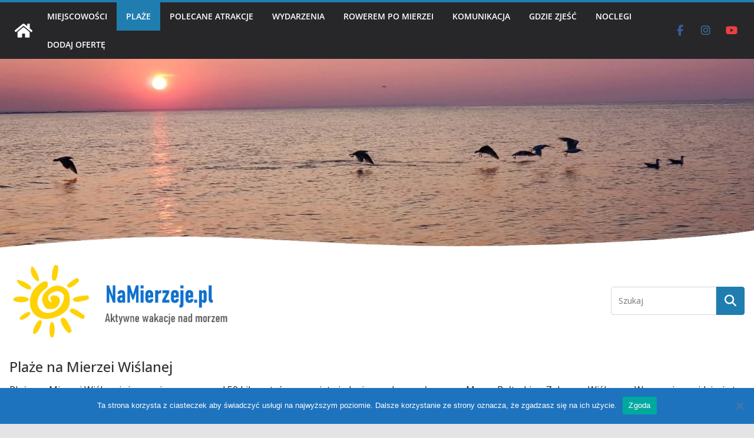

--- FILE ---
content_type: text/html; charset=UTF-8
request_url: https://namierzeje.pl/plaze-na-mierzei-wislanej/
body_size: 20176
content:
		<!doctype html>
		<html lang="pl-PL">
		
<head>

			<meta charset="UTF-8"/>
		<meta name="viewport" content="width=device-width, initial-scale=1">
		<link rel="profile" href="https://gmpg.org/xfn/11"/>
		
	<meta name='robots' content='index, follow, max-image-preview:large, max-snippet:-1, max-video-preview:-1' />

	<!-- This site is optimized with the Yoast SEO plugin v26.7 - https://yoast.com/wordpress/plugins/seo/ -->
	<title>Plaże na Mierzei Wiślanej &#8226; NaMierzeje.pl</title>
	<meta name="description" content="Plaże na Mierzei Wiślanej ciągną się przez ponad 50 kilometrów, przecięte jedynie przekopem łączącym Morze Bałtyckie z Zalewem Wiślanym." />
	<link rel="canonical" href="https://namierzeje.pl/plaze-na-mierzei-wislanej/" />
	<meta property="og:locale" content="pl_PL" />
	<meta property="og:type" content="article" />
	<meta property="og:title" content="Plaże na Mierzei Wiślanej &#8226; NaMierzeje.pl" />
	<meta property="og:description" content="Plaże na Mierzei Wiślanej ciągną się przez ponad 50 kilometrów, przecięte jedynie przekopem łączącym Morze Bałtyckie z Zalewem Wiślanym." />
	<meta property="og:url" content="https://namierzeje.pl/plaze-na-mierzei-wislanej/" />
	<meta property="og:site_name" content="NaMierzeje.pl" />
	<meta property="article:publisher" content="http://facebook.com/namierzeje" />
	<meta property="article:modified_time" content="2025-08-08T11:37:17+00:00" />
	<meta property="og:image" content="https://namierzeje.pl/wp-content/uploads/2022/07/pozostale-plaze.jpg" />
	<meta property="og:image:width" content="1280" />
	<meta property="og:image:height" content="720" />
	<meta property="og:image:type" content="image/jpeg" />
	<meta name="twitter:card" content="summary_large_image" />
	<meta name="twitter:label1" content="Szacowany czas czytania" />
	<meta name="twitter:data1" content="1 minuta" />
	<script type="application/ld+json" class="yoast-schema-graph">{"@context":"https://schema.org","@graph":[{"@type":"WebPage","@id":"https://namierzeje.pl/plaze-na-mierzei-wislanej/","url":"https://namierzeje.pl/plaze-na-mierzei-wislanej/","name":"Plaże na Mierzei Wiślanej &#8226; NaMierzeje.pl","isPartOf":{"@id":"https://namierzeje.pl/#website"},"primaryImageOfPage":{"@id":"https://namierzeje.pl/plaze-na-mierzei-wislanej/#primaryimage"},"image":{"@id":"https://namierzeje.pl/plaze-na-mierzei-wislanej/#primaryimage"},"thumbnailUrl":"https://namierzeje.pl/wp-content/uploads/2022/07/pozostale-plaze.jpg","datePublished":"2022-02-19T13:04:23+00:00","dateModified":"2025-08-08T11:37:17+00:00","description":"Plaże na Mierzei Wiślanej ciągną się przez ponad 50 kilometrów, przecięte jedynie przekopem łączącym Morze Bałtyckie z Zalewem Wiślanym.","breadcrumb":{"@id":"https://namierzeje.pl/plaze-na-mierzei-wislanej/#breadcrumb"},"inLanguage":"pl-PL","potentialAction":[{"@type":"ReadAction","target":["https://namierzeje.pl/plaze-na-mierzei-wislanej/"]}]},{"@type":"BreadcrumbList","@id":"https://namierzeje.pl/plaze-na-mierzei-wislanej/#breadcrumb","itemListElement":[{"@type":"ListItem","position":1,"name":"Strona główna","item":"https://namierzeje.pl/"},{"@type":"ListItem","position":2,"name":"Plaże na Mierzei Wiślanej"}]},{"@type":"WebSite","@id":"https://namierzeje.pl/#website","url":"https://namierzeje.pl/","name":"NaMierzeje.pl","description":"Aktywne wakacje nad morzem","publisher":{"@id":"https://namierzeje.pl/#organization"},"potentialAction":[{"@type":"SearchAction","target":{"@type":"EntryPoint","urlTemplate":"https://namierzeje.pl/?s={search_term_string}"},"query-input":{"@type":"PropertyValueSpecification","valueRequired":true,"valueName":"search_term_string"}}],"inLanguage":"pl-PL"},{"@type":"Organization","@id":"https://namierzeje.pl/#organization","name":"Na Mierzeję","url":"https://namierzeje.pl/","logo":{"@type":"ImageObject","inLanguage":"pl-PL","@id":"https://namierzeje.pl/#/schema/logo/image/","url":"https://namierzeje.pl/wp-content/uploads/2019/04/sloneczko.png","contentUrl":"https://namierzeje.pl/wp-content/uploads/2019/04/sloneczko.png","width":418,"height":392,"caption":"Na Mierzeję"},"image":{"@id":"https://namierzeje.pl/#/schema/logo/image/"},"sameAs":["http://facebook.com/namierzeje","http://instagram.com/namierzeje","https://www.youtube.com/channel/UCEWcUj1YGUITYoAkdN7Z5QQ","https://tiktok.com/@namierzeje"]}]}</script>
	<!-- / Yoast SEO plugin. -->


<link rel='dns-prefetch' href='//fonts.googleapis.com' />
<link rel="alternate" type="application/rss+xml" title="NaMierzeje.pl &raquo; Kanał z wpisami" href="https://namierzeje.pl/feed/" />
<link rel="alternate" type="application/rss+xml" title="NaMierzeje.pl &raquo; Kanał z komentarzami" href="https://namierzeje.pl/comments/feed/" />
<link rel="alternate" title="oEmbed (JSON)" type="application/json+oembed" href="https://namierzeje.pl/wp-json/oembed/1.0/embed?url=https%3A%2F%2Fnamierzeje.pl%2Fplaze-na-mierzei-wislanej%2F" />
<link rel="alternate" title="oEmbed (XML)" type="text/xml+oembed" href="https://namierzeje.pl/wp-json/oembed/1.0/embed?url=https%3A%2F%2Fnamierzeje.pl%2Fplaze-na-mierzei-wislanej%2F&#038;format=xml" />
<!-- namierzeje.pl is managing ads with Advanced Ads 2.0.16 – https://wpadvancedads.com/ --><script id="namie-ready">
			window.advanced_ads_ready=function(e,a){a=a||"complete";var d=function(e){return"interactive"===a?"loading"!==e:"complete"===e};d(document.readyState)?e():document.addEventListener("readystatechange",(function(a){d(a.target.readyState)&&e()}),{once:"interactive"===a})},window.advanced_ads_ready_queue=window.advanced_ads_ready_queue||[];		</script>
		<style id='wp-img-auto-sizes-contain-inline-css' type='text/css'>
img:is([sizes=auto i],[sizes^="auto," i]){contain-intrinsic-size:3000px 1500px}
/*# sourceURL=wp-img-auto-sizes-contain-inline-css */
</style>

<style id='wp-emoji-styles-inline-css' type='text/css'>

	img.wp-smiley, img.emoji {
		display: inline !important;
		border: none !important;
		box-shadow: none !important;
		height: 1em !important;
		width: 1em !important;
		margin: 0 0.07em !important;
		vertical-align: -0.1em !important;
		background: none !important;
		padding: 0 !important;
	}
/*# sourceURL=wp-emoji-styles-inline-css */
</style>
<link rel='stylesheet' id='wp-block-library-css' href='https://namierzeje.pl/wp-includes/css/dist/block-library/style.min.css?ver=d41e0e08c2afe6363c52a2814c4ea08b' type='text/css' media='all' />
<style id='wp-block-paragraph-inline-css' type='text/css'>
.is-small-text{font-size:.875em}.is-regular-text{font-size:1em}.is-large-text{font-size:2.25em}.is-larger-text{font-size:3em}.has-drop-cap:not(:focus):first-letter{float:left;font-size:8.4em;font-style:normal;font-weight:100;line-height:.68;margin:.05em .1em 0 0;text-transform:uppercase}body.rtl .has-drop-cap:not(:focus):first-letter{float:none;margin-left:.1em}p.has-drop-cap.has-background{overflow:hidden}:root :where(p.has-background){padding:1.25em 2.375em}:where(p.has-text-color:not(.has-link-color)) a{color:inherit}p.has-text-align-left[style*="writing-mode:vertical-lr"],p.has-text-align-right[style*="writing-mode:vertical-rl"]{rotate:180deg}
/*# sourceURL=https://namierzeje.pl/wp-includes/blocks/paragraph/style.min.css */
</style>
<style id='wp-block-spacer-inline-css' type='text/css'>
.wp-block-spacer{clear:both}
/*# sourceURL=https://namierzeje.pl/wp-includes/blocks/spacer/style.min.css */
</style>
<style id='global-styles-inline-css' type='text/css'>
:root{--wp--preset--aspect-ratio--square: 1;--wp--preset--aspect-ratio--4-3: 4/3;--wp--preset--aspect-ratio--3-4: 3/4;--wp--preset--aspect-ratio--3-2: 3/2;--wp--preset--aspect-ratio--2-3: 2/3;--wp--preset--aspect-ratio--16-9: 16/9;--wp--preset--aspect-ratio--9-16: 9/16;--wp--preset--color--black: #000000;--wp--preset--color--cyan-bluish-gray: #abb8c3;--wp--preset--color--white: #ffffff;--wp--preset--color--pale-pink: #f78da7;--wp--preset--color--vivid-red: #cf2e2e;--wp--preset--color--luminous-vivid-orange: #ff6900;--wp--preset--color--luminous-vivid-amber: #fcb900;--wp--preset--color--light-green-cyan: #7bdcb5;--wp--preset--color--vivid-green-cyan: #00d084;--wp--preset--color--pale-cyan-blue: #8ed1fc;--wp--preset--color--vivid-cyan-blue: #0693e3;--wp--preset--color--vivid-purple: #9b51e0;--wp--preset--gradient--vivid-cyan-blue-to-vivid-purple: linear-gradient(135deg,rgb(6,147,227) 0%,rgb(155,81,224) 100%);--wp--preset--gradient--light-green-cyan-to-vivid-green-cyan: linear-gradient(135deg,rgb(122,220,180) 0%,rgb(0,208,130) 100%);--wp--preset--gradient--luminous-vivid-amber-to-luminous-vivid-orange: linear-gradient(135deg,rgb(252,185,0) 0%,rgb(255,105,0) 100%);--wp--preset--gradient--luminous-vivid-orange-to-vivid-red: linear-gradient(135deg,rgb(255,105,0) 0%,rgb(207,46,46) 100%);--wp--preset--gradient--very-light-gray-to-cyan-bluish-gray: linear-gradient(135deg,rgb(238,238,238) 0%,rgb(169,184,195) 100%);--wp--preset--gradient--cool-to-warm-spectrum: linear-gradient(135deg,rgb(74,234,220) 0%,rgb(151,120,209) 20%,rgb(207,42,186) 40%,rgb(238,44,130) 60%,rgb(251,105,98) 80%,rgb(254,248,76) 100%);--wp--preset--gradient--blush-light-purple: linear-gradient(135deg,rgb(255,206,236) 0%,rgb(152,150,240) 100%);--wp--preset--gradient--blush-bordeaux: linear-gradient(135deg,rgb(254,205,165) 0%,rgb(254,45,45) 50%,rgb(107,0,62) 100%);--wp--preset--gradient--luminous-dusk: linear-gradient(135deg,rgb(255,203,112) 0%,rgb(199,81,192) 50%,rgb(65,88,208) 100%);--wp--preset--gradient--pale-ocean: linear-gradient(135deg,rgb(255,245,203) 0%,rgb(182,227,212) 50%,rgb(51,167,181) 100%);--wp--preset--gradient--electric-grass: linear-gradient(135deg,rgb(202,248,128) 0%,rgb(113,206,126) 100%);--wp--preset--gradient--midnight: linear-gradient(135deg,rgb(2,3,129) 0%,rgb(40,116,252) 100%);--wp--preset--font-size--small: 13px;--wp--preset--font-size--medium: 20px;--wp--preset--font-size--large: 36px;--wp--preset--font-size--x-large: 42px;--wp--preset--font-family--dm-sans: DM Sans, sans-serif;--wp--preset--font-family--public-sans: Public Sans, sans-serif;--wp--preset--font-family--roboto: Roboto, sans-serif;--wp--preset--font-family--segoe-ui: Segoe UI, Arial, sans-serif;--wp--preset--spacing--20: 0.44rem;--wp--preset--spacing--30: 0.67rem;--wp--preset--spacing--40: 1rem;--wp--preset--spacing--50: 1.5rem;--wp--preset--spacing--60: 2.25rem;--wp--preset--spacing--70: 3.38rem;--wp--preset--spacing--80: 5.06rem;--wp--preset--shadow--natural: 6px 6px 9px rgba(0, 0, 0, 0.2);--wp--preset--shadow--deep: 12px 12px 50px rgba(0, 0, 0, 0.4);--wp--preset--shadow--sharp: 6px 6px 0px rgba(0, 0, 0, 0.2);--wp--preset--shadow--outlined: 6px 6px 0px -3px rgb(255, 255, 255), 6px 6px rgb(0, 0, 0);--wp--preset--shadow--crisp: 6px 6px 0px rgb(0, 0, 0);}:where(body) { margin: 0; }.wp-site-blocks > .alignleft { float: left; margin-right: 2em; }.wp-site-blocks > .alignright { float: right; margin-left: 2em; }.wp-site-blocks > .aligncenter { justify-content: center; margin-left: auto; margin-right: auto; }:where(.wp-site-blocks) > * { margin-block-start: 24px; margin-block-end: 0; }:where(.wp-site-blocks) > :first-child { margin-block-start: 0; }:where(.wp-site-blocks) > :last-child { margin-block-end: 0; }:root { --wp--style--block-gap: 24px; }:root :where(.is-layout-flow) > :first-child{margin-block-start: 0;}:root :where(.is-layout-flow) > :last-child{margin-block-end: 0;}:root :where(.is-layout-flow) > *{margin-block-start: 24px;margin-block-end: 0;}:root :where(.is-layout-constrained) > :first-child{margin-block-start: 0;}:root :where(.is-layout-constrained) > :last-child{margin-block-end: 0;}:root :where(.is-layout-constrained) > *{margin-block-start: 24px;margin-block-end: 0;}:root :where(.is-layout-flex){gap: 24px;}:root :where(.is-layout-grid){gap: 24px;}.is-layout-flow > .alignleft{float: left;margin-inline-start: 0;margin-inline-end: 2em;}.is-layout-flow > .alignright{float: right;margin-inline-start: 2em;margin-inline-end: 0;}.is-layout-flow > .aligncenter{margin-left: auto !important;margin-right: auto !important;}.is-layout-constrained > .alignleft{float: left;margin-inline-start: 0;margin-inline-end: 2em;}.is-layout-constrained > .alignright{float: right;margin-inline-start: 2em;margin-inline-end: 0;}.is-layout-constrained > .aligncenter{margin-left: auto !important;margin-right: auto !important;}.is-layout-constrained > :where(:not(.alignleft):not(.alignright):not(.alignfull)){margin-left: auto !important;margin-right: auto !important;}body .is-layout-flex{display: flex;}.is-layout-flex{flex-wrap: wrap;align-items: center;}.is-layout-flex > :is(*, div){margin: 0;}body .is-layout-grid{display: grid;}.is-layout-grid > :is(*, div){margin: 0;}body{padding-top: 0px;padding-right: 0px;padding-bottom: 0px;padding-left: 0px;}a:where(:not(.wp-element-button)){text-decoration: underline;}:root :where(.wp-element-button, .wp-block-button__link){background-color: #32373c;border-width: 0;color: #fff;font-family: inherit;font-size: inherit;font-style: inherit;font-weight: inherit;letter-spacing: inherit;line-height: inherit;padding-top: calc(0.667em + 2px);padding-right: calc(1.333em + 2px);padding-bottom: calc(0.667em + 2px);padding-left: calc(1.333em + 2px);text-decoration: none;text-transform: inherit;}.has-black-color{color: var(--wp--preset--color--black) !important;}.has-cyan-bluish-gray-color{color: var(--wp--preset--color--cyan-bluish-gray) !important;}.has-white-color{color: var(--wp--preset--color--white) !important;}.has-pale-pink-color{color: var(--wp--preset--color--pale-pink) !important;}.has-vivid-red-color{color: var(--wp--preset--color--vivid-red) !important;}.has-luminous-vivid-orange-color{color: var(--wp--preset--color--luminous-vivid-orange) !important;}.has-luminous-vivid-amber-color{color: var(--wp--preset--color--luminous-vivid-amber) !important;}.has-light-green-cyan-color{color: var(--wp--preset--color--light-green-cyan) !important;}.has-vivid-green-cyan-color{color: var(--wp--preset--color--vivid-green-cyan) !important;}.has-pale-cyan-blue-color{color: var(--wp--preset--color--pale-cyan-blue) !important;}.has-vivid-cyan-blue-color{color: var(--wp--preset--color--vivid-cyan-blue) !important;}.has-vivid-purple-color{color: var(--wp--preset--color--vivid-purple) !important;}.has-black-background-color{background-color: var(--wp--preset--color--black) !important;}.has-cyan-bluish-gray-background-color{background-color: var(--wp--preset--color--cyan-bluish-gray) !important;}.has-white-background-color{background-color: var(--wp--preset--color--white) !important;}.has-pale-pink-background-color{background-color: var(--wp--preset--color--pale-pink) !important;}.has-vivid-red-background-color{background-color: var(--wp--preset--color--vivid-red) !important;}.has-luminous-vivid-orange-background-color{background-color: var(--wp--preset--color--luminous-vivid-orange) !important;}.has-luminous-vivid-amber-background-color{background-color: var(--wp--preset--color--luminous-vivid-amber) !important;}.has-light-green-cyan-background-color{background-color: var(--wp--preset--color--light-green-cyan) !important;}.has-vivid-green-cyan-background-color{background-color: var(--wp--preset--color--vivid-green-cyan) !important;}.has-pale-cyan-blue-background-color{background-color: var(--wp--preset--color--pale-cyan-blue) !important;}.has-vivid-cyan-blue-background-color{background-color: var(--wp--preset--color--vivid-cyan-blue) !important;}.has-vivid-purple-background-color{background-color: var(--wp--preset--color--vivid-purple) !important;}.has-black-border-color{border-color: var(--wp--preset--color--black) !important;}.has-cyan-bluish-gray-border-color{border-color: var(--wp--preset--color--cyan-bluish-gray) !important;}.has-white-border-color{border-color: var(--wp--preset--color--white) !important;}.has-pale-pink-border-color{border-color: var(--wp--preset--color--pale-pink) !important;}.has-vivid-red-border-color{border-color: var(--wp--preset--color--vivid-red) !important;}.has-luminous-vivid-orange-border-color{border-color: var(--wp--preset--color--luminous-vivid-orange) !important;}.has-luminous-vivid-amber-border-color{border-color: var(--wp--preset--color--luminous-vivid-amber) !important;}.has-light-green-cyan-border-color{border-color: var(--wp--preset--color--light-green-cyan) !important;}.has-vivid-green-cyan-border-color{border-color: var(--wp--preset--color--vivid-green-cyan) !important;}.has-pale-cyan-blue-border-color{border-color: var(--wp--preset--color--pale-cyan-blue) !important;}.has-vivid-cyan-blue-border-color{border-color: var(--wp--preset--color--vivid-cyan-blue) !important;}.has-vivid-purple-border-color{border-color: var(--wp--preset--color--vivid-purple) !important;}.has-vivid-cyan-blue-to-vivid-purple-gradient-background{background: var(--wp--preset--gradient--vivid-cyan-blue-to-vivid-purple) !important;}.has-light-green-cyan-to-vivid-green-cyan-gradient-background{background: var(--wp--preset--gradient--light-green-cyan-to-vivid-green-cyan) !important;}.has-luminous-vivid-amber-to-luminous-vivid-orange-gradient-background{background: var(--wp--preset--gradient--luminous-vivid-amber-to-luminous-vivid-orange) !important;}.has-luminous-vivid-orange-to-vivid-red-gradient-background{background: var(--wp--preset--gradient--luminous-vivid-orange-to-vivid-red) !important;}.has-very-light-gray-to-cyan-bluish-gray-gradient-background{background: var(--wp--preset--gradient--very-light-gray-to-cyan-bluish-gray) !important;}.has-cool-to-warm-spectrum-gradient-background{background: var(--wp--preset--gradient--cool-to-warm-spectrum) !important;}.has-blush-light-purple-gradient-background{background: var(--wp--preset--gradient--blush-light-purple) !important;}.has-blush-bordeaux-gradient-background{background: var(--wp--preset--gradient--blush-bordeaux) !important;}.has-luminous-dusk-gradient-background{background: var(--wp--preset--gradient--luminous-dusk) !important;}.has-pale-ocean-gradient-background{background: var(--wp--preset--gradient--pale-ocean) !important;}.has-electric-grass-gradient-background{background: var(--wp--preset--gradient--electric-grass) !important;}.has-midnight-gradient-background{background: var(--wp--preset--gradient--midnight) !important;}.has-small-font-size{font-size: var(--wp--preset--font-size--small) !important;}.has-medium-font-size{font-size: var(--wp--preset--font-size--medium) !important;}.has-large-font-size{font-size: var(--wp--preset--font-size--large) !important;}.has-x-large-font-size{font-size: var(--wp--preset--font-size--x-large) !important;}.has-dm-sans-font-family{font-family: var(--wp--preset--font-family--dm-sans) !important;}.has-public-sans-font-family{font-family: var(--wp--preset--font-family--public-sans) !important;}.has-roboto-font-family{font-family: var(--wp--preset--font-family--roboto) !important;}.has-segoe-ui-font-family{font-family: var(--wp--preset--font-family--segoe-ui) !important;}
/*# sourceURL=global-styles-inline-css */
</style>

<link rel='stylesheet' id='owl-carousel-style-css' href='https://namierzeje.pl/wp-content/plugins/post-slider-and-carousel/assets/css/owl.carousel.min.css?ver=3.2.10' type='text/css' media='all' />
<link rel='stylesheet' id='psac-public-style-css' href='https://namierzeje.pl/wp-content/plugins/post-slider-and-carousel/assets/css/psac-public.css?ver=3.2.10' type='text/css' media='all' />
<link rel='stylesheet' id='cookie-notice-front-css' href='https://namierzeje.pl/wp-content/plugins/cookie-notice/css/front.min.css?ver=2.5.11' type='text/css' media='all' />
<link rel='stylesheet' id='uagb-slick-css-css' href='https://namierzeje.pl/wp-content/plugins/ultimate-addons-for-gutenberg/assets/css/slick.min.css?ver=2.19.15' type='text/css' media='all' />
<link rel='stylesheet' id='uagb-block-positioning-css-css' href='https://namierzeje.pl/wp-content/plugins/ultimate-addons-for-gutenberg/assets/css/spectra-block-positioning.min.css?ver=2.19.15' type='text/css' media='all' />
<link rel='stylesheet' id='uag-style-11500-css' href='https://namierzeje.pl/wp-content/uploads/uag-plugin/assets/12000/uag-css-11500.css?ver=1767118810' type='text/css' media='all' />
<link rel='stylesheet' id='colormag_style-css' href='https://namierzeje.pl/wp-content/themes/colormag-pro/style.css?ver=5.0.30' type='text/css' media='all' />
<style id='colormag_style-inline-css' type='text/css'>
.inner-wrap, .cm-container{max-width:1440px;}.cm-top-bar{border-bottom-color:#1e73be;}.cm-top-bar{border-bottom-width:1px;}.cm-top-bar{background-color:rgb(255,255,255);}.cm-header, .dark-skin .cm-main-header{background-color:rgb(255,255,255);}@media screen and (min-width: 992px) {.cm-primary{width:70%;}}.cm-site-title{font-weight:default;}.single .cm-entry-header .cm-entry-title{font-weight:500;font-size:26px;}.cm-header .cm-menu-toggle svg,
			.cm-header .cm-menu-toggle svg{fill:#fff;}.post .cm-entry-title,
			.cm-posts .post .cm-post-content .cm-entry-title a,
			.cm-posts .post .single-title-above .cm-entry-title a{color:var(--colormag-color-7);}.type-page .cm-entry-title,
			.type-page .cm-entry-title a{color:var(--colormag-color-7);}.cm-posts .post .cm-post-content .human-diff-time .human-diff-time-display,
			.cm-posts .post .cm-post-content .cm-below-entry-meta .cm-post-date a,
			.cm-posts .post .cm-post-content .cm-below-entry-meta .cm-author,
			.cm-posts .post .cm-post-content .cm-below-entry-meta .cm-author a,
			.cm-posts .post .cm-post-content .cm-below-entry-meta .cm-post-views a,
			.cm-posts .post .cm-post-content .cm-below-entry-meta .cm-tag-links a,
			.cm-posts .post .cm-post-content .cm-below-entry-meta .cm-comments-link a,
			.cm-posts .post .cm-post-content .cm-below-entry-meta .cm-edit-link a,
			.cm-posts .post .cm-post-content .cm-below-entry-meta .cm-edit-link i,
			.cm-posts .post .cm-post-content .cm-below-entry-meta .cm-post-views,
			.cm-posts .post .cm-post-content .cm-below-entry-meta .cm-reading-time,
			.cm-posts .post .cm-post-content .cm-below-entry-meta .cm-reading-time::before{font-size:12px;}.cm-post-date a,
			.human-diff-time .human-diff-time-display,
			.cm-total-views,
			.cm-author a,
			cm-post-views,
			.total-views,
			.cm-edit-link a,
			.cm-comments-link a,
			.cm-reading-time,
			.dark-skin .cm-post-date a,
			.dark-skin .cm-author a,
			.dark-skin .cm-comments-link a,
			.dark-skin .cm-posts .post .cm-post-content .cm-below-entry-meta .cm-post-views span,
			.cm-footer-cols .cm-reading-time{color:#0f0e0e;}.colormag-button,
			input[type="reset"],
			input[type="button"],
			input[type="submit"],
			button,
			.cm-entry-button span,
			.wp-block-button .wp-block-button__link{font-size:12px;}body{background-color:;}body,
			button,
			input,
			select,
			textarea{color:var(--colormag-color-6);}.colormag-button, input[type="reset"], input[type="button"], input[type="submit"], button, .more-link, .wp-block-button .wp-block-button__link{border-radius:3px;}.colormag-button,
			input[type="reset"],
			input[type="button"],
			input[type="submit"],
			button,
			.cm-entry-button,
			.wp-block-button .wp-block-button__link{border-width:0px;}body,
			button,
			input,
			select,
			textarea,
			blockquote p,
			.entry-meta,
			.cm-entry-button,
			dl,
			.previous a,
			.next a,
			.nav-previous a,
			.nav-next a,
			#respond h3#reply-title #cancel-comment-reply-link,
			#respond form input[type="text"],
			#respond form textarea,
			.cm-secondary .widget,
			.cm-error-404 .widget,
			.cm-entry-summary p{font-size:16px;line-height:1.6;}h1 ,h2, h3, h4, h5, h6{}h5{font-size:22px;line-height:1.2px;}h6{font-size:18px;line-height:1.2px;}.nav-links .page-numbers{justify-content:flex-start;}.inner-wrap, .cm-container{max-width:1440px;}.cm-top-bar{border-bottom-color:#1e73be;}.cm-top-bar{border-bottom-width:1px;}.cm-top-bar{background-color:rgb(255,255,255);}.cm-header, .dark-skin .cm-main-header{background-color:rgb(255,255,255);}@media screen and (min-width: 992px) {.cm-primary{width:70%;}}.cm-site-title{font-weight:default;}.single .cm-entry-header .cm-entry-title{font-weight:500;font-size:26px;}.cm-header .cm-menu-toggle svg,
			.cm-header .cm-menu-toggle svg{fill:#fff;}.post .cm-entry-title,
			.cm-posts .post .cm-post-content .cm-entry-title a,
			.cm-posts .post .single-title-above .cm-entry-title a{color:var(--colormag-color-7);}.type-page .cm-entry-title,
			.type-page .cm-entry-title a{color:var(--colormag-color-7);}.cm-posts .post .cm-post-content .human-diff-time .human-diff-time-display,
			.cm-posts .post .cm-post-content .cm-below-entry-meta .cm-post-date a,
			.cm-posts .post .cm-post-content .cm-below-entry-meta .cm-author,
			.cm-posts .post .cm-post-content .cm-below-entry-meta .cm-author a,
			.cm-posts .post .cm-post-content .cm-below-entry-meta .cm-post-views a,
			.cm-posts .post .cm-post-content .cm-below-entry-meta .cm-tag-links a,
			.cm-posts .post .cm-post-content .cm-below-entry-meta .cm-comments-link a,
			.cm-posts .post .cm-post-content .cm-below-entry-meta .cm-edit-link a,
			.cm-posts .post .cm-post-content .cm-below-entry-meta .cm-edit-link i,
			.cm-posts .post .cm-post-content .cm-below-entry-meta .cm-post-views,
			.cm-posts .post .cm-post-content .cm-below-entry-meta .cm-reading-time,
			.cm-posts .post .cm-post-content .cm-below-entry-meta .cm-reading-time::before{font-size:12px;}.cm-post-date a,
			.human-diff-time .human-diff-time-display,
			.cm-total-views,
			.cm-author a,
			cm-post-views,
			.total-views,
			.cm-edit-link a,
			.cm-comments-link a,
			.cm-reading-time,
			.dark-skin .cm-post-date a,
			.dark-skin .cm-author a,
			.dark-skin .cm-comments-link a,
			.dark-skin .cm-posts .post .cm-post-content .cm-below-entry-meta .cm-post-views span,
			.cm-footer-cols .cm-reading-time{color:#0f0e0e;}.colormag-button,
			input[type="reset"],
			input[type="button"],
			input[type="submit"],
			button,
			.cm-entry-button span,
			.wp-block-button .wp-block-button__link{font-size:12px;}body{background-color:;}body,
			button,
			input,
			select,
			textarea{color:var(--colormag-color-6);}.colormag-button, input[type="reset"], input[type="button"], input[type="submit"], button, .more-link, .wp-block-button .wp-block-button__link{border-radius:3px;}.colormag-button,
			input[type="reset"],
			input[type="button"],
			input[type="submit"],
			button,
			.cm-entry-button,
			.wp-block-button .wp-block-button__link{border-width:0px;}body,
			button,
			input,
			select,
			textarea,
			blockquote p,
			.entry-meta,
			.cm-entry-button,
			dl,
			.previous a,
			.next a,
			.nav-previous a,
			.nav-next a,
			#respond h3#reply-title #cancel-comment-reply-link,
			#respond form input[type="text"],
			#respond form textarea,
			.cm-secondary .widget,
			.cm-error-404 .widget,
			.cm-entry-summary p{font-size:16px;line-height:1.6;}h1 ,h2, h3, h4, h5, h6{}h5{font-size:22px;line-height:1.2px;}h6{font-size:18px;line-height:1.2px;}.nav-links .page-numbers{justify-content:flex-start;}:root{--top-grid-columns: 3;
			--main-grid-columns: 4;
			--bottom-grid-columns: 2;
			}.cm-footer-builder .cm-footer-bottom-row .cm-footer-col{flex-direction: column;}.cm-footer-builder .cm-footer-main-row .cm-footer-col{flex-direction: column;}.cm-footer-builder .cm-footer-top-row .cm-footer-col{flex-direction: column;} :root{--colormag-color-1: #FFFFFF;--colormag-color-2: #FAFAFA;--colormag-color-4: #d4d4d8;--colormag-color-5: #E4E4E7;--colormag-color-3: #3F3F46;--colormag-color-6: #27272a;--colormag-color-7: #333333;--colormag-color-8: #444444;--colormag-color-9: #207daf;}body{--color--gray:#0f0e0e;}
/*# sourceURL=colormag_style-inline-css */
</style>
<link rel='stylesheet' id='colormag_dark_style-css' href='https://namierzeje.pl/wp-content/themes/colormag-pro/dark.css?ver=5.0.30' type='text/css' media='all' />
<link rel='stylesheet' id='colormag-new-news-ticker-css-css' href='https://namierzeje.pl/wp-content/themes/colormag-pro/assets/css/jquery.newsticker.css?ver=5.0.30' type='text/css' media='all' />
<link rel='stylesheet' id='font-awesome-4-css' href='https://namierzeje.pl/wp-content/themes/colormag-pro/assets/library/font-awesome/css/v4-shims.min.css?ver=4.7.0' type='text/css' media='all' />
<link rel='stylesheet' id='font-awesome-all-css' href='https://namierzeje.pl/wp-content/themes/colormag-pro/assets/library/font-awesome/css/all.min.css?ver=6.2.4' type='text/css' media='all' />
<link rel='stylesheet' id='font-awesome-solid-css' href='https://namierzeje.pl/wp-content/themes/colormag-pro/assets/library/font-awesome/css/v4-font-face.min.css?ver=6.2.4' type='text/css' media='all' />
<link rel='stylesheet' id='colormag_google_fonts-css' href='https://fonts.googleapis.com/css?family=Open+Sans%3A0%2C500&#038;ver=5.0.30' type='text/css' media='all' />
<script type="text/javascript" src="https://namierzeje.pl/wp-includes/js/jquery/jquery.min.js?ver=3.7.1" id="jquery-core-js"></script>
<script type="text/javascript" src="https://namierzeje.pl/wp-includes/js/jquery/jquery-migrate.min.js?ver=3.4.1" id="jquery-migrate-js"></script>
<script type="text/javascript" id="cookie-notice-front-js-before">
/* <![CDATA[ */
var cnArgs = {"ajaxUrl":"https:\/\/namierzeje.pl\/wp-admin\/admin-ajax.php","nonce":"52b7adfbbc","hideEffect":"fade","position":"bottom","onScroll":true,"onScrollOffset":100,"onClick":false,"cookieName":"cookie_notice_accepted","cookieTime":2592000,"cookieTimeRejected":2592000,"globalCookie":false,"redirection":false,"cache":true,"revokeCookies":false,"revokeCookiesOpt":"automatic"};

//# sourceURL=cookie-notice-front-js-before
/* ]]> */
</script>
<script type="text/javascript" src="https://namierzeje.pl/wp-content/plugins/cookie-notice/js/front.min.js?ver=2.5.11" id="cookie-notice-front-js"></script>
<link rel="https://api.w.org/" href="https://namierzeje.pl/wp-json/" /><link rel="alternate" title="JSON" type="application/json" href="https://namierzeje.pl/wp-json/wp/v2/pages/11500" />
		<!-- GA Google Analytics @ https://m0n.co/ga -->
		<script>
			(function(i,s,o,g,r,a,m){i['GoogleAnalyticsObject']=r;i[r]=i[r]||function(){
			(i[r].q=i[r].q||[]).push(arguments)},i[r].l=1*new Date();a=s.createElement(o),
			m=s.getElementsByTagName(o)[0];a.async=1;a.src=g;m.parentNode.insertBefore(a,m)
			})(window,document,'script','https://www.google-analytics.com/analytics.js','ga');
			ga('create', 'UA-91195522-3', 'auto');
			ga('send', 'pageview');
		</script>

	<style class='wp-fonts-local' type='text/css'>
@font-face{font-family:"DM Sans";font-style:normal;font-weight:100 900;font-display:fallback;src:url('https://fonts.gstatic.com/s/dmsans/v15/rP2Hp2ywxg089UriCZOIHTWEBlw.woff2') format('woff2');}
@font-face{font-family:"Public Sans";font-style:normal;font-weight:100 900;font-display:fallback;src:url('https://fonts.gstatic.com/s/publicsans/v15/ijwOs5juQtsyLLR5jN4cxBEoRDf44uE.woff2') format('woff2');}
@font-face{font-family:Roboto;font-style:normal;font-weight:100 900;font-display:fallback;src:url('https://fonts.gstatic.com/s/roboto/v30/KFOjCnqEu92Fr1Mu51TjASc6CsE.woff2') format('woff2');}
</style>
<style id="uagb-style-conditional-extension">@media (min-width: 1025px){body .uag-hide-desktop.uagb-google-map__wrap,body .uag-hide-desktop{display:none !important}}@media (min-width: 768px) and (max-width: 1024px){body .uag-hide-tab.uagb-google-map__wrap,body .uag-hide-tab{display:none !important}}@media (max-width: 767px){body .uag-hide-mob.uagb-google-map__wrap,body .uag-hide-mob{display:none !important}}</style><link rel="icon" href="https://namierzeje.pl/wp-content/uploads/2019/04/cropped-sloneczko-32x32.png" sizes="32x32" />
<link rel="icon" href="https://namierzeje.pl/wp-content/uploads/2019/04/cropped-sloneczko-192x192.png" sizes="192x192" />
<link rel="apple-touch-icon" href="https://namierzeje.pl/wp-content/uploads/2019/04/cropped-sloneczko-180x180.png" />
<meta name="msapplication-TileImage" content="https://namierzeje.pl/wp-content/uploads/2019/04/cropped-sloneczko-270x270.png" />
		<style type="text/css" id="wp-custom-css">
			.comment-meta {
    display:  none;
}
.comments {
	display: none;
}
.entry-content li {
font-family: Open Sans;
font-size: 15px;
list-style-type: disc;
line-height: 1.6;
}
.adverts-list span.advert-date {
    visibility: hidden !important;
}

.default-wp-page{
display:none;
}
.inner-wrap { max-width: 1366px;
}
#colophon .widget:last-child {
margin-bottom: 10px;
}
.rating-result .count {
    display: none;
}
.widget_featured_slider .slide-content {
    background: rgba(0, 0, 0, 0.4);
}
#content .post .article-content .below-entry-meta .tag-links {
    display: none;
}
.adverts-list .advert-item .advert-link-text {
  font-size: 15px !important;
}
/*Header picture below border*/
.header-image {
border-bottom: none;
}
/*Desktop gap between Header and Content*/
.cm-content {
padding-top: 5px;
}
/*Mobile gap between Header and Content*/
@media screen and (max-width: 768px) {
.cm-content {
padding-top: 5px;
}
}
/*Gradient Carousel opacity*/
.psac-post-carousel.psac-design-1 .psac-post-image-bg::before{opacity:0.5;}

:root :where(a:where(:not(.wp-element-button))) {
text-decoration: none;
}
		</style>
		
<link rel='stylesheet' id='glg-photobox-style-css' href='https://namierzeje.pl/wp-content/plugins/gallery-lightbox-slider/css/photobox/photobox.min.css?ver=1.0.0.41' type='text/css' media='' />
</head>

<body data-rsssl=1 class="wp-singular page-template-default page page-id-11500 wp-custom-logo wp-embed-responsive wp-theme-colormag-pro cookies-not-set cm-header-layout-3 adv-style-1 no-sidebar-full-width wide aa-prefix-namie-">




		<div id="page" class="hfeed site">
				<a class="skip-link screen-reader-text" href="#main">Przejdź do treści</a>
		

			<header id="cm-masthead" class="cm-header cm-layout-3 cm-layout-3-style-1">
		
			<div id="cm-header-2" class="cm-header-2">
		<nav id="cm-primary-nav" class="cm-primary-nav">
			<div class="cm-container">
				<div class="cm-row">
					
						<div class="cm-home-icon">
							<a href="https://namierzeje.pl/"
							   title="NaMierzeje.pl"
							>

								<svg class="cm-icon cm-icon--home" xmlns="http://www.w3.org/2000/svg" viewBox="0 0 28 22"><path d="M13.6465 6.01133L5.11148 13.0409V20.6278C5.11148 20.8242 5.18952 21.0126 5.32842 21.1515C5.46733 21.2904 5.65572 21.3685 5.85217 21.3685L11.0397 21.3551C11.2355 21.3541 11.423 21.2756 11.5611 21.1368C11.6992 20.998 11.7767 20.8102 11.7767 20.6144V16.1837C11.7767 15.9873 11.8547 15.7989 11.9937 15.66C12.1326 15.521 12.321 15.443 12.5174 15.443H15.4801C15.6766 15.443 15.865 15.521 16.0039 15.66C16.1428 15.7989 16.2208 15.9873 16.2208 16.1837V20.6111C16.2205 20.7086 16.2394 20.8052 16.2765 20.8953C16.3136 20.9854 16.3681 21.0673 16.4369 21.1364C16.5057 21.2054 16.5875 21.2602 16.6775 21.2975C16.7675 21.3349 16.864 21.3541 16.9615 21.3541L22.1472 21.3685C22.3436 21.3685 22.532 21.2904 22.6709 21.1515C22.8099 21.0126 22.8879 20.8242 22.8879 20.6278V13.0358L14.3548 6.01133C14.2544 5.93047 14.1295 5.88637 14.0006 5.88637C13.8718 5.88637 13.7468 5.93047 13.6465 6.01133ZM27.1283 10.7892L23.2582 7.59917V1.18717C23.2582 1.03983 23.1997 0.898538 23.0955 0.794359C22.9913 0.69018 22.8501 0.631653 22.7027 0.631653H20.1103C19.963 0.631653 19.8217 0.69018 19.7175 0.794359C19.6133 0.898538 19.5548 1.03983 19.5548 1.18717V4.54848L15.4102 1.13856C15.0125 0.811259 14.5134 0.632307 13.9983 0.632307C13.4832 0.632307 12.9841 0.811259 12.5864 1.13856L0.868291 10.7892C0.81204 10.8357 0.765501 10.8928 0.731333 10.9573C0.697165 11.0218 0.676038 11.0924 0.66916 11.165C0.662282 11.2377 0.669786 11.311 0.691245 11.3807C0.712704 11.4505 0.747696 11.5153 0.794223 11.5715L1.97469 13.0066C2.02109 13.063 2.07816 13.1098 2.14264 13.1441C2.20711 13.1784 2.27773 13.1997 2.35044 13.2067C2.42315 13.2137 2.49653 13.2063 2.56638 13.1849C2.63623 13.1636 2.70118 13.1286 2.7575 13.0821L13.6465 4.11333C13.7468 4.03247 13.8718 3.98837 14.0006 3.98837C14.1295 3.98837 14.2544 4.03247 14.3548 4.11333L25.2442 13.0821C25.3004 13.1286 25.3653 13.1636 25.435 13.1851C25.5048 13.2065 25.5781 13.214 25.6507 13.2071C25.7234 13.2003 25.794 13.1791 25.8584 13.145C25.9229 13.1108 25.98 13.0643 26.0265 13.008L27.207 11.5729C27.2535 11.5164 27.2883 11.4512 27.3095 11.3812C27.3307 11.3111 27.3379 11.2375 27.3306 11.1647C27.3233 11.0919 27.3016 11.0212 27.2669 10.9568C27.2322 10.8923 27.1851 10.8354 27.1283 10.7892Z" /></svg>
							</a>
						</div>
					
											<div class="cm-header-actions">
							
		<div class="social-links">
			<ul>
				<li><a href="https://facebook.com/namierzeje" target="_blank"><i class="fa fa-facebook"></i></a></li><li><a href="https://instagram.com/namierzeje" target="_blank"><i class="fa fa-instagram"></i></a></li><li><a href="https://www.youtube.com/channel/UCEWcUj1YGUITYoAkdN7Z5QQ" target="_blank"><i class="fa fa-youtube"></i></a></li>			</ul>
		</div><!-- .social-links -->
								</div>
					
					<p class="cm-menu-toggle" aria-expanded="false">
						<svg class="cm-icon cm-icon--bars" xmlns="http://www.w3.org/2000/svg" viewBox="0 0 24 24"><path d="M21 19H3a1 1 0 0 1 0-2h18a1 1 0 0 1 0 2Zm0-6H3a1 1 0 0 1 0-2h18a1 1 0 0 1 0 2Zm0-6H3a1 1 0 0 1 0-2h18a1 1 0 0 1 0 2Z"></path></svg>						<svg class="cm-icon cm-icon--x-mark" xmlns="http://www.w3.org/2000/svg" viewBox="0 0 24 24"><path d="m13.4 12 8.3-8.3c.4-.4.4-1 0-1.4s-1-.4-1.4 0L12 10.6 3.7 2.3c-.4-.4-1-.4-1.4 0s-.4 1 0 1.4l8.3 8.3-8.3 8.3c-.4.4-.4 1 0 1.4.2.2.4.3.7.3s.5-.1.7-.3l8.3-8.3 8.3 8.3c.2.2.5.3.7.3s.5-.1.7-.3c.4-.4.4-1 0-1.4L13.4 12z"></path></svg>					</p>
					<div class="cm-menu-primary-container"><ul id="menu-gorne-menu" class="menu"><li id="menu-item-4939" class="menu-item menu-item-type-custom menu-item-object-custom menu-item-4939"><a href="https://namierzeje.pl/o-mierzei-wislanej/">MIEJSCOWOŚCI</a></li>
<li id="menu-item-14843" class="menu-item menu-item-type-custom menu-item-object-custom current-menu-item menu-item-14843"><a href="https://namierzeje.pl/plaze-na-mierzei-wislanej/" aria-current="page">PLAŻE</a></li>
<li id="menu-item-15963" class="menu-item menu-item-type-post_type menu-item-object-page menu-item-15963"><a href="https://namierzeje.pl/polecane/">POLECANE ATRAKCJE</a></li>
<li id="menu-item-14839" class="menu-item menu-item-type-custom menu-item-object-custom menu-item-14839"><a href="https://namierzeje.pl/kalendarz-imprez">WYDARZENIA</a></li>
<li id="menu-item-8831" class="menu-item menu-item-type-post_type menu-item-object-page menu-item-8831"><a href="https://namierzeje.pl/rowerem-po-mierzei-wislanej/">ROWEREM PO MIERZEI</a></li>
<li id="menu-item-9195" class="menu-item menu-item-type-post_type menu-item-object-page menu-item-9195"><a href="https://namierzeje.pl/komunikacja-i-transport-na-mierzei-wislanej/">KOMUNIKACJA</a></li>
<li id="menu-item-12985" class="menu-item menu-item-type-post_type menu-item-object-page menu-item-12985"><a href="https://namierzeje.pl/restauracje-i-bary-na-mierzei-wislanej/">GDZIE ZJEŚĆ</a></li>
<li id="menu-item-1115" class="menu-item menu-item-type-post_type menu-item-object-page menu-item-1115"><a href="https://namierzeje.pl/noclegi/">NOCLEGI</a></li>
<li id="menu-item-15779" class="menu-item menu-item-type-post_type menu-item-object-page menu-item-15779"><a href="https://namierzeje.pl/promocja/">DODAJ OFERTĘ</a></li>
</ul></div>
				</div>
			</div>
		</nav>
	</div>

				<div class="cm-main-header">
		
		<div id="wp-custom-header" class="wp-custom-header"><div class="header-image-wrap"><img src="https://namierzeje.pl/wp-content/uploads/2023/09/NaMierzeje-Aktywne-wakacje-nad-morzem-2.jpg" class="header-image" width="1595" height="400" alt="NaMierzeje.pl"></div></div>
	<div id="cm-header-1" class="cm-header-1">
		<div class="cm-container">
			<div class="cm-row">

				<div class="cm-header-col-1">
										<div id="cm-site-branding" class="cm-site-branding">
		<a href="https://namierzeje.pl/" class="custom-logo-link" rel="home"><img width="873" height="310" src="https://namierzeje.pl/wp-content/uploads/2024/05/cropped-logo-www.png" class="custom-logo" alt="NaMierzeje.pl | Aktywne wakacje nad morzem" decoding="async" srcset="https://namierzeje.pl/wp-content/uploads/2024/05/cropped-logo-www.png 873w, https://namierzeje.pl/wp-content/uploads/2024/05/cropped-logo-www-450x160.png 450w, https://namierzeje.pl/wp-content/uploads/2024/05/cropped-logo-www-768x273.png 768w" sizes="(max-width: 873px) 100vw, 873px" /></a>					</div><!-- #cm-site-branding -->
	
				</div><!-- .cm-header-col-1 -->

				<div class="cm-header-col-2">
										<div id="header-right-sidebar" class="clearfix">
						<aside id="search-4" class="widget widget_search clearfix">
<form action="https://namierzeje.pl/" class="search-form searchform clearfix" method="get" role="search">

	<div class="search-wrap">
		<input type="search"
			   class="s field"
			   name="s"
			   value=""
			   placeholder="Szukaj"
		/>

		<button class="search-icon" type="submit"></button>
	</div>

</form><!-- .searchform -->
</aside>					</div>
									</div><!-- .cm-header-col-2 -->

		</div>
	</div>
</div>
					
				</div> <!-- /.cm-main-header -->
		
				</header><!-- #cm-masthead -->
		
		

	<div id="cm-content" class="cm-content">
		
		<div class="cm-container">
		<div class="cm-row">
	
		
		<div id="cm-primary" class="cm-primary">
			<div class="cm-posts clearfix">
				
<article id="post-11500" class="post-11500 page type-page status-publish hentry">
	
	
			<header class="cm-entry-header">
			<h1 class="cm-entry-title">
				Plaże na Mierzei Wiślanej			</h1 >
		</header>

		
	<div class="cm-entry-summary">
		
<p>Plaże na Mierzei Wiślanej ciągną się przez ponad 50 kilometrów, przecięte jedynie przekopem łączącym Morze Bałtyckie z Zalewem Wiślanym. W sezonie znajdziecie tu plaże zarówno gwarne i pełne atrakcji turystycznych, jak i całkiem dzikie i puste, czekające na swoich Robinsonów. Szerokim pasem piasku można spacerować od <a href="https://namierzeje.pl/mikoszewo/"><strong>Mikoszewa</strong></a> aż do wschodniej granicy Polski.</p>



<p>Największe kurorty, takie jak <a href="https://namierzeje.pl/krynica-morska/"><strong>Krynica Morska</strong></a>, Stegna czy Jantar oferują rozbudowaną infrastrukturę wokół głównych wejść na plażę, ale w sezonie mozna się tu spodziewać tłumów. Z kolei takie lokalizacje jak Przebrno czy Skowronki to cisza, spokój, natura i delikatny szum fal. Jedno jest pewne &#8211; niezależnie od tego, jak lubicie spędzać wakacje, znajdziecie tu swój własny kawałek piasku.</p>


<div id="namie-181464139"><div class="namie-adlabel">REKLAMA</div><div style="margin-bottom: 25px;" id="namie-536182888"><script async src="//pagead2.googlesyndication.com/pagead/js/adsbygoogle.js?client=ca-pub-2943039162509555" crossorigin="anonymous"></script><ins class="adsbygoogle" style="display:block;" data-ad-client="ca-pub-2943039162509555" 
data-ad-slot="6080410154" 
data-ad-format="auto"></ins>
<script> 
(adsbygoogle = window.adsbygoogle || []).push({}); 
</script>
</div></div>


<div style="height:20px" aria-hidden="true" class="wp-block-spacer"></div>



<div class="wp-block-uagb-buttons uagb-buttons__outer-wrap uagb-btn__medium-btn uagb-btn-tablet__default-btn uagb-btn-mobile__default-btn uagb-block-88b9b6ac"><div class="uagb-buttons__wrap uagb-buttons-layout-wrap ">
<div class="wp-block-uagb-buttons-child uagb-buttons__outer-wrap uagb-block-f0ca6c6e wp-block-button"><div class="uagb-button__wrapper"><a class="uagb-buttons-repeater wp-block-button__link" aria-label="" href="#" rel="follow noopener" target="_self" role="button"><div class="uagb-button__link"><strong>Plaże:</strong></div></a></div></div>



<div class="wp-block-uagb-buttons-child uagb-buttons__outer-wrap uagb-block-7ffafc9e wp-block-button"><div class="uagb-button__wrapper"><a class="uagb-buttons-repeater wp-block-button__link" aria-label="" href="https://namierzeje.pl/2019/08/05/plaza-w-mikoszewie/" rel="follow noopener" target="_self" role="button"><div class="uagb-button__link">Mikoszewo</div></a></div></div>



<div class="wp-block-uagb-buttons-child uagb-buttons__outer-wrap uagb-block-cc598553 wp-block-button"><div class="uagb-button__wrapper"><a class="uagb-buttons-repeater wp-block-button__link" aria-label="" href="https://namierzeje.pl/2019/08/06/plaza-w-jantarze/" rel="follow noopener" target="_self" role="button"><div class="uagb-button__link">Jantar</div></a></div></div>



<div class="wp-block-uagb-buttons-child uagb-buttons__outer-wrap uagb-block-60725033 wp-block-button"><div class="uagb-button__wrapper"><a class="uagb-buttons-repeater wp-block-button__link" aria-label="" href="https://namierzeje.pl/2019/08/12/plaza-w-junoszynie/" rel="follow noopener" target="_self" role="button"><div class="uagb-button__link">Junoszyno</div></a></div></div>



<div class="wp-block-uagb-buttons-child uagb-buttons__outer-wrap uagb-block-2fe53bd0 wp-block-button"><div class="uagb-button__wrapper"><a class="uagb-buttons-repeater wp-block-button__link" aria-label="" href="https://namierzeje.pl/2020/07/22/plaza-w-stegnie-tu-znajdziesz-wszystko/" rel="follow noopener" target="_self" role="button"><div class="uagb-button__link">Stegna</div></a></div></div>



<div class="wp-block-uagb-buttons-child uagb-buttons__outer-wrap uagb-block-826f3252 wp-block-button"><div class="uagb-button__wrapper"><a class="uagb-buttons-repeater wp-block-button__link" aria-label="" href="https://namierzeje.pl/2024/01/04/plaza-w-sztutowie/" rel="follow noopener" target="_self" role="button"><div class="uagb-button__link">Sztutowo</div></a></div></div>



<div class="wp-block-uagb-buttons-child uagb-buttons__outer-wrap uagb-block-793fe1e3 wp-block-button"><div class="uagb-button__wrapper"><a class="uagb-buttons-repeater wp-block-button__link" aria-label="" href="https://namierzeje.pl/2021/04/05/plaza-w-katach-rybackich/" rel="follow noopener" target="_self" role="button"><div class="uagb-button__link">Kąty Rybackie</div></a></div></div>



<div class="wp-block-uagb-buttons-child uagb-buttons__outer-wrap uagb-block-57368992 wp-block-button"><div class="uagb-button__wrapper"><a class="uagb-buttons-repeater wp-block-button__link" aria-label="" href="#" rel="follow noopener" target="_self" role="button"><div class="uagb-button__link">Skowronki</div></a></div></div>



<div class="wp-block-uagb-buttons-child uagb-buttons__outer-wrap uagb-block-20a760fb wp-block-button"><div class="uagb-button__wrapper"><a class="uagb-buttons-repeater wp-block-button__link" aria-label="" href="#" rel="follow noopener" target="_self" role="button"><div class="uagb-button__link">Przebrno</div></a></div></div>



<div class="wp-block-uagb-buttons-child uagb-buttons__outer-wrap uagb-block-dfc45c8b wp-block-button"><div class="uagb-button__wrapper"><a class="uagb-buttons-repeater wp-block-button__link" aria-label="" href="https://namierzeje.pl/2024/02/02/plaza-w-krynicy-morskiej/" rel="follow noopener" target="_self" role="button"><div class="uagb-button__link">Krynica Morska</div></a></div></div>



<div class="wp-block-uagb-buttons-child uagb-buttons__outer-wrap uagb-block-1741c2a2 wp-block-button"><div class="uagb-button__wrapper"><a class="uagb-buttons-repeater wp-block-button__link" aria-label="" href="https://namierzeje.pl/2021/11/13/piaski-lesniczowka-idealne-miejsce-na-sesje-foto/" rel="follow noopener" target="_self" role="button"><div class="uagb-button__link">Leśniczówka</div></a></div></div>



<div class="wp-block-uagb-buttons-child uagb-buttons__outer-wrap uagb-block-a56ef9e4 wp-block-button"><div class="uagb-button__wrapper"><a class="uagb-buttons-repeater wp-block-button__link" aria-label="" href="https://namierzeje.pl/2021/05/29/plaza-w-piaskach-morze-z-widokiem-na-rosje/" rel="follow noopener" target="_self" role="button"><div class="uagb-button__link">Piaski</div></a></div></div>
</div></div>



<div style="height:20px" aria-hidden="true" class="wp-block-spacer"></div>



<p style="font-size:18px"><strong>&#x27a1; Najnowsze informacje</strong></p>



			<div class="wp-block-uagb-post-grid uagb-post-grid  uagb-post__image-position-top uagb-post__image-enabled uagb-block-148f49cb     uagb-post__items uagb-post__columns-3 is-grid uagb-post__columns-tablet-2 uagb-post__columns-mobile-1 uagb-post__equal-height" data-total="13" style="">

												<article class="uagb-post__inner-wrap">								<div class='uagb-post__image'>
									<a href="https://namierzeje.pl/2025/10/29/znamy-termin-ms-w-polawianiu-bursztynu-2026/" target="_self" rel="bookmark noopener noreferrer" class='uagb-image-ratio-2-3'><img decoding="async" width="1140" height="641" src="https://namierzeje.pl/wp-content/uploads/2025/07/Mistrzostwa-Swiata-w-Polawianiu-Bursztynu-2.jpg" class="attachment-large size-large" alt="Mistrzostwa Świata w Poławianiu Bursztynu" srcset="https://namierzeje.pl/wp-content/uploads/2025/07/Mistrzostwa-Swiata-w-Polawianiu-Bursztynu-2.jpg 1920w, https://namierzeje.pl/wp-content/uploads/2025/07/Mistrzostwa-Swiata-w-Polawianiu-Bursztynu-2-1600x900.jpg 1600w, https://namierzeje.pl/wp-content/uploads/2025/07/Mistrzostwa-Swiata-w-Polawianiu-Bursztynu-2-800x450.jpg 800w, https://namierzeje.pl/wp-content/uploads/2025/07/Mistrzostwa-Swiata-w-Polawianiu-Bursztynu-2-768x432.jpg 768w, https://namierzeje.pl/wp-content/uploads/2025/07/Mistrzostwa-Swiata-w-Polawianiu-Bursztynu-2-1536x864.jpg 1536w, https://namierzeje.pl/wp-content/uploads/2025/07/Mistrzostwa-Swiata-w-Polawianiu-Bursztynu-2-1280x720.jpg 1280w, https://namierzeje.pl/wp-content/uploads/2025/07/Mistrzostwa-Swiata-w-Polawianiu-Bursztynu-2-150x84.jpg 150w" sizes="(max-width: 1140px) 100vw, 1140px" />					</a>
							</div>
						<h6 class="uagb-post__title uagb-post__text">
				<a href="https://namierzeje.pl/2025/10/29/znamy-termin-ms-w-polawianiu-bursztynu-2026/" target="_self" rel="bookmark noopener noreferrer">Znamy termin MŚ w Poławianiu Bursztynu 2026</a>
			</h6>
						<div class='uagb-post__text uagb-post-grid-byline'>
							</div>
			
									</article>
																<article class="uagb-post__inner-wrap">								<div class='uagb-post__image'>
									<a href="https://namierzeje.pl/2025/10/08/projekt-bursztynowo-83-w-sztutowie-wsparcie-potrzebne/" target="_self" rel="bookmark noopener noreferrer" class='uagb-image-ratio-2-3'><img loading="lazy" decoding="async" width="1140" height="641" src="https://namierzeje.pl/wp-content/uploads/2025/10/RestArt-Bursztynowo-G.jpg" class="attachment-large size-large" alt="RestArt Bursztynowo&#039;83 - NaMierzeje.pl" srcset="https://namierzeje.pl/wp-content/uploads/2025/10/RestArt-Bursztynowo-G.jpg 1920w, https://namierzeje.pl/wp-content/uploads/2025/10/RestArt-Bursztynowo-G-1600x900.jpg 1600w, https://namierzeje.pl/wp-content/uploads/2025/10/RestArt-Bursztynowo-G-800x450.jpg 800w, https://namierzeje.pl/wp-content/uploads/2025/10/RestArt-Bursztynowo-G-768x432.jpg 768w, https://namierzeje.pl/wp-content/uploads/2025/10/RestArt-Bursztynowo-G-1536x864.jpg 1536w, https://namierzeje.pl/wp-content/uploads/2025/10/RestArt-Bursztynowo-G-1280x720.jpg 1280w, https://namierzeje.pl/wp-content/uploads/2025/10/RestArt-Bursztynowo-G-150x84.jpg 150w" sizes="auto, (max-width: 1140px) 100vw, 1140px" />					</a>
							</div>
						<h6 class="uagb-post__title uagb-post__text">
				<a href="https://namierzeje.pl/2025/10/08/projekt-bursztynowo-83-w-sztutowie-wsparcie-potrzebne/" target="_self" rel="bookmark noopener noreferrer">Projekt Bursztynowo ’83 w Sztutowie. Wsparcie potrzebne</a>
			</h6>
						<div class='uagb-post__text uagb-post-grid-byline'>
							</div>
			
									</article>
																<article class="uagb-post__inner-wrap">								<div class='uagb-post__image'>
									<a href="https://namierzeje.pl/2025/09/25/inwestycje-sa-niezbedne-ale-to-swiadomosc-jest-najwazniejsza/" target="_self" rel="bookmark noopener noreferrer" class='uagb-image-ratio-2-3'><img loading="lazy" decoding="async" width="1140" height="641" src="https://namierzeje.pl/wp-content/uploads/2025/09/WFOSiGW-umowa-2.jpg" class="attachment-large size-large" alt="WFOŚiGW Umowa" srcset="https://namierzeje.pl/wp-content/uploads/2025/09/WFOSiGW-umowa-2.jpg 1920w, https://namierzeje.pl/wp-content/uploads/2025/09/WFOSiGW-umowa-2-1600x900.jpg 1600w, https://namierzeje.pl/wp-content/uploads/2025/09/WFOSiGW-umowa-2-800x450.jpg 800w, https://namierzeje.pl/wp-content/uploads/2025/09/WFOSiGW-umowa-2-768x432.jpg 768w, https://namierzeje.pl/wp-content/uploads/2025/09/WFOSiGW-umowa-2-1536x864.jpg 1536w, https://namierzeje.pl/wp-content/uploads/2025/09/WFOSiGW-umowa-2-1280x720.jpg 1280w, https://namierzeje.pl/wp-content/uploads/2025/09/WFOSiGW-umowa-2-150x84.jpg 150w" sizes="auto, (max-width: 1140px) 100vw, 1140px" />					</a>
							</div>
						<h6 class="uagb-post__title uagb-post__text">
				<a href="https://namierzeje.pl/2025/09/25/inwestycje-sa-niezbedne-ale-to-swiadomosc-jest-najwazniejsza/" target="_self" rel="bookmark noopener noreferrer">Inwestycje są niezbędne, ale to świadomość jest najważniejsza</a>
			</h6>
						<div class='uagb-post__text uagb-post-grid-byline'>
							</div>
			
									</article>
																<article class="uagb-post__inner-wrap">								<div class='uagb-post__image'>
									<a href="https://namierzeje.pl/2025/09/11/swieto-dzika-w-krynicy-morskiej/" target="_self" rel="bookmark noopener noreferrer" class='uagb-image-ratio-2-3'><img loading="lazy" decoding="async" width="1140" height="641" src="https://namierzeje.pl/wp-content/uploads/2021/08/swieto-pieczonego-dzika.jpg" class="attachment-large size-large" alt="święto pieczonego dzika" srcset="https://namierzeje.pl/wp-content/uploads/2021/08/swieto-pieczonego-dzika.jpg 1280w, https://namierzeje.pl/wp-content/uploads/2021/08/swieto-pieczonego-dzika-450x253.jpg 450w, https://namierzeje.pl/wp-content/uploads/2021/08/swieto-pieczonego-dzika-768x432.jpg 768w" sizes="auto, (max-width: 1140px) 100vw, 1140px" />					</a>
							</div>
						<h6 class="uagb-post__title uagb-post__text">
				<a href="https://namierzeje.pl/2025/09/11/swieto-dzika-w-krynicy-morskiej/" target="_self" rel="bookmark noopener noreferrer">Święto Dzika w Krynicy Morskiej</a>
			</h6>
						<div class='uagb-post__text uagb-post-grid-byline'>
							</div>
			
									</article>
																<article class="uagb-post__inner-wrap">								<div class='uagb-post__image'>
									<a href="https://namierzeje.pl/2025/08/17/dlugi-weekend-na-mierzei-wislanej-wakacje-w-pigulce/" target="_self" rel="bookmark noopener noreferrer" class='uagb-image-ratio-2-3'><img loading="lazy" decoding="async" width="1140" height="760" src="https://namierzeje.pl/wp-content/uploads/2025/01/599433460.jpg" class="attachment-large size-large" alt="Flatbook Nautikka Park Krynica Morska | NaMierzeje.pl" srcset="https://namierzeje.pl/wp-content/uploads/2025/01/599433460.jpg 1280w, https://namierzeje.pl/wp-content/uploads/2025/01/599433460-900x600.jpg 900w, https://namierzeje.pl/wp-content/uploads/2025/01/599433460-450x300.jpg 450w, https://namierzeje.pl/wp-content/uploads/2025/01/599433460-768x512.jpg 768w" sizes="auto, (max-width: 1140px) 100vw, 1140px" />					</a>
							</div>
						<h6 class="uagb-post__title uagb-post__text">
				<a href="https://namierzeje.pl/2025/08/17/dlugi-weekend-na-mierzei-wislanej-wakacje-w-pigulce/" target="_self" rel="bookmark noopener noreferrer">Długi weekend na Mierzei Wiślanej. Wakacje w pigułce</a>
			</h6>
						<div class='uagb-post__text uagb-post-grid-byline'>
							</div>
			
									</article>
																<article class="uagb-post__inner-wrap">								<div class='uagb-post__image'>
									<a href="https://namierzeje.pl/2025/08/07/korytarze-zycia-na-plazach-potrzebny-jeszcze-rozsadek/" target="_self" rel="bookmark noopener noreferrer" class='uagb-image-ratio-2-3'><img loading="lazy" decoding="async" width="1140" height="641" src="https://namierzeje.pl/wp-content/uploads/2025/06/Ratownik-czerwona-flaga-1600x900.jpg" class="attachment-large size-large" alt="Ratownik i czerwona flaga | NaMierzeje.pl" srcset="https://namierzeje.pl/wp-content/uploads/2025/06/Ratownik-czerwona-flaga-1600x900.jpg 1600w, https://namierzeje.pl/wp-content/uploads/2025/06/Ratownik-czerwona-flaga-900x506.jpg 900w, https://namierzeje.pl/wp-content/uploads/2025/06/Ratownik-czerwona-flaga-450x253.jpg 450w, https://namierzeje.pl/wp-content/uploads/2025/06/Ratownik-czerwona-flaga-768x432.jpg 768w, https://namierzeje.pl/wp-content/uploads/2025/06/Ratownik-czerwona-flaga-1536x864.jpg 1536w, https://namierzeje.pl/wp-content/uploads/2025/06/Ratownik-czerwona-flaga-1280x720.jpg 1280w, https://namierzeje.pl/wp-content/uploads/2025/06/Ratownik-czerwona-flaga-150x84.jpg 150w, https://namierzeje.pl/wp-content/uploads/2025/06/Ratownik-czerwona-flaga.jpg 1920w" sizes="auto, (max-width: 1140px) 100vw, 1140px" />					</a>
							</div>
						<h6 class="uagb-post__title uagb-post__text">
				<a href="https://namierzeje.pl/2025/08/07/korytarze-zycia-na-plazach-potrzebny-jeszcze-rozsadek/" target="_self" rel="bookmark noopener noreferrer">Korytarze życia na plażach. Potrzebny jeszcze rozsądek</a>
			</h6>
						<div class='uagb-post__text uagb-post-grid-byline'>
							</div>
			
									</article>
																<article class="uagb-post__inner-wrap">								<div class='uagb-post__image'>
									<a href="https://namierzeje.pl/2025/08/01/sztutowo-i-katy-rybackie-nie-tylko-przejazdem/" target="_self" rel="bookmark noopener noreferrer" class='uagb-image-ratio-2-3'><img loading="lazy" decoding="async" width="1140" height="641" src="https://namierzeje.pl/wp-content/uploads/2024/05/20240509_191838-1-1280x720.jpg" class="attachment-large size-large" alt="Stajnia u Bohuna Sztutowo | NaMierzeje.pl" srcset="https://namierzeje.pl/wp-content/uploads/2024/05/20240509_191838-1-1280x720.jpg 1280w, https://namierzeje.pl/wp-content/uploads/2024/05/20240509_191838-1-450x253.jpg 450w, https://namierzeje.pl/wp-content/uploads/2024/05/20240509_191838-1-768x432.jpg 768w, https://namierzeje.pl/wp-content/uploads/2024/05/20240509_191838-1-1536x864.jpg 1536w, https://namierzeje.pl/wp-content/uploads/2024/05/20240509_191838-1-1422x800.jpg 1422w, https://namierzeje.pl/wp-content/uploads/2024/05/20240509_191838-1.jpg 1920w" sizes="auto, (max-width: 1140px) 100vw, 1140px" />					</a>
							</div>
						<h6 class="uagb-post__title uagb-post__text">
				<a href="https://namierzeje.pl/2025/08/01/sztutowo-i-katy-rybackie-nie-tylko-przejazdem/" target="_self" rel="bookmark noopener noreferrer">Sztutowo i Kąty Rybackie. Nie tylko przejazdem</a>
			</h6>
						<div class='uagb-post__text uagb-post-grid-byline'>
							</div>
			
									</article>
																<article class="uagb-post__inner-wrap">								<div class='uagb-post__image'>
									<a href="https://namierzeje.pl/2025/07/30/plaza-biala-relaks-i-cudowne-zachody-slonca/" target="_self" rel="bookmark noopener noreferrer" class='uagb-image-ratio-2-3'><img loading="lazy" decoding="async" width="1140" height="641" src="https://namierzeje.pl/wp-content/uploads/2022/06/klub-macarena-krynica-morska.jpg" class="attachment-large size-large" alt="Klub Macarena Krynica Morska | NaMierzeje.pl" srcset="https://namierzeje.pl/wp-content/uploads/2022/06/klub-macarena-krynica-morska.jpg 1280w, https://namierzeje.pl/wp-content/uploads/2022/06/klub-macarena-krynica-morska-450x253.jpg 450w, https://namierzeje.pl/wp-content/uploads/2022/06/klub-macarena-krynica-morska-768x432.jpg 768w" sizes="auto, (max-width: 1140px) 100vw, 1140px" />					</a>
							</div>
						<h6 class="uagb-post__title uagb-post__text">
				<a href="https://namierzeje.pl/2025/07/30/plaza-biala-relaks-i-cudowne-zachody-slonca/" target="_self" rel="bookmark noopener noreferrer">Plaża Biała. Relaks, zabawa i cudowne zachody słońca</a>
			</h6>
						<div class='uagb-post__text uagb-post-grid-byline'>
							</div>
			
									</article>
																<article class="uagb-post__inner-wrap">								<div class='uagb-post__image'>
									<a href="https://namierzeje.pl/2025/07/09/mistrzostwa-swiata-w-polawianiu-bursztynu-czyli-morze-atrakcji/" target="_self" rel="bookmark noopener noreferrer" class='uagb-image-ratio-2-3'><img loading="lazy" decoding="async" width="1140" height="641" src="https://namierzeje.pl/wp-content/uploads/2025/02/Mistrzostwa-swiata-w-polawianiu-bursztynu-1280x720.jpg" class="attachment-large size-large" alt="Mistrzostwa Świata w Poławianiu Bursztynu 2025 | NaMierzeje.pl" srcset="https://namierzeje.pl/wp-content/uploads/2025/02/Mistrzostwa-swiata-w-polawianiu-bursztynu-1280x720.jpg 1280w, https://namierzeje.pl/wp-content/uploads/2025/02/Mistrzostwa-swiata-w-polawianiu-bursztynu-450x253.jpg 450w, https://namierzeje.pl/wp-content/uploads/2025/02/Mistrzostwa-swiata-w-polawianiu-bursztynu-768x432.jpg 768w, https://namierzeje.pl/wp-content/uploads/2025/02/Mistrzostwa-swiata-w-polawianiu-bursztynu-1536x864.jpg 1536w, https://namierzeje.pl/wp-content/uploads/2025/02/Mistrzostwa-swiata-w-polawianiu-bursztynu-1422x800.jpg 1422w, https://namierzeje.pl/wp-content/uploads/2025/02/Mistrzostwa-swiata-w-polawianiu-bursztynu.jpg 1920w" sizes="auto, (max-width: 1140px) 100vw, 1140px" />					</a>
							</div>
						<h6 class="uagb-post__title uagb-post__text">
				<a href="https://namierzeje.pl/2025/07/09/mistrzostwa-swiata-w-polawianiu-bursztynu-czyli-morze-atrakcji/" target="_self" rel="bookmark noopener noreferrer">Mistrzostwa Świata w Poławianiu Bursztynu, czyli morze atrakcji</a>
			</h6>
						<div class='uagb-post__text uagb-post-grid-byline'>
							</div>
			
									</article>
																<article class="uagb-post__inner-wrap">								<div class='uagb-post__image'>
									<a href="https://namierzeje.pl/2025/07/06/miasto-smakow-i-historii-wycieczka-do-elblaga/" target="_self" rel="bookmark noopener noreferrer" class='uagb-image-ratio-2-3'><img loading="lazy" decoding="async" width="1140" height="641" src="https://namierzeje.pl/wp-content/uploads/2025/07/Amore-Mio-Elblag-O-1600x900.jpg" class="attachment-large size-large" alt="Amore Mio Elbląg | NaMierzeje.pl" srcset="https://namierzeje.pl/wp-content/uploads/2025/07/Amore-Mio-Elblag-O-1600x900.jpg 1600w, https://namierzeje.pl/wp-content/uploads/2025/07/Amore-Mio-Elblag-O-900x506.jpg 900w, https://namierzeje.pl/wp-content/uploads/2025/07/Amore-Mio-Elblag-O-450x253.jpg 450w, https://namierzeje.pl/wp-content/uploads/2025/07/Amore-Mio-Elblag-O-768x432.jpg 768w, https://namierzeje.pl/wp-content/uploads/2025/07/Amore-Mio-Elblag-O-1536x864.jpg 1536w, https://namierzeje.pl/wp-content/uploads/2025/07/Amore-Mio-Elblag-O-1280x720.jpg 1280w, https://namierzeje.pl/wp-content/uploads/2025/07/Amore-Mio-Elblag-O-150x84.jpg 150w, https://namierzeje.pl/wp-content/uploads/2025/07/Amore-Mio-Elblag-O.jpg 1920w" sizes="auto, (max-width: 1140px) 100vw, 1140px" />					</a>
							</div>
						<h6 class="uagb-post__title uagb-post__text">
				<a href="https://namierzeje.pl/2025/07/06/miasto-smakow-i-historii-wycieczka-do-elblaga/" target="_self" rel="bookmark noopener noreferrer">Miasto smaków i historii. Wycieczka do Elbląga</a>
			</h6>
						<div class='uagb-post__text uagb-post-grid-byline'>
							</div>
			
									</article>
																<article class="uagb-post__inner-wrap">								<div class='uagb-post__image'>
									<a href="https://namierzeje.pl/2025/07/02/ile-kosztuje-wakacyjna-rybka-bar-a-moze-jednak-sklep/" target="_self" rel="bookmark noopener noreferrer" class='uagb-image-ratio-2-3'><img loading="lazy" decoding="async" width="1140" height="641" src="https://namierzeje.pl/wp-content/uploads/2025/07/Ryby-na-Mierzei-Wislanej-1600x900.jpg" class="attachment-large size-large" alt="Ceny ryb nad morzem | NaMierzeje.pl" srcset="https://namierzeje.pl/wp-content/uploads/2025/07/Ryby-na-Mierzei-Wislanej-1600x900.jpg 1600w, https://namierzeje.pl/wp-content/uploads/2025/07/Ryby-na-Mierzei-Wislanej-900x506.jpg 900w, https://namierzeje.pl/wp-content/uploads/2025/07/Ryby-na-Mierzei-Wislanej-450x253.jpg 450w, https://namierzeje.pl/wp-content/uploads/2025/07/Ryby-na-Mierzei-Wislanej-768x432.jpg 768w, https://namierzeje.pl/wp-content/uploads/2025/07/Ryby-na-Mierzei-Wislanej-1536x864.jpg 1536w, https://namierzeje.pl/wp-content/uploads/2025/07/Ryby-na-Mierzei-Wislanej-1280x720.jpg 1280w, https://namierzeje.pl/wp-content/uploads/2025/07/Ryby-na-Mierzei-Wislanej-150x84.jpg 150w, https://namierzeje.pl/wp-content/uploads/2025/07/Ryby-na-Mierzei-Wislanej.jpg 1920w" sizes="auto, (max-width: 1140px) 100vw, 1140px" />					</a>
							</div>
						<h6 class="uagb-post__title uagb-post__text">
				<a href="https://namierzeje.pl/2025/07/02/ile-kosztuje-wakacyjna-rybka-bar-a-moze-jednak-sklep/" target="_self" rel="bookmark noopener noreferrer">Ile kosztuje wakacyjna rybka? Bar, a może jednak sklep</a>
			</h6>
						<div class='uagb-post__text uagb-post-grid-byline'>
							</div>
			
									</article>
																<article class="uagb-post__inner-wrap">								<div class='uagb-post__image'>
									<a href="https://namierzeje.pl/2025/07/01/nowosci-w-krynicy-morskiej-turysci-beda-dmuchac/" target="_self" rel="bookmark noopener noreferrer" class='uagb-image-ratio-2-3'><img loading="lazy" decoding="async" width="1140" height="641" src="https://namierzeje.pl/wp-content/uploads/2025/07/Nowosci-w-Krynicy-Morskiej-lezaki-1600x900.jpg" class="attachment-large size-large" alt="Ile kosztuje leżak w Krynicy Morskiej | NaMierzeje.pl" srcset="https://namierzeje.pl/wp-content/uploads/2025/07/Nowosci-w-Krynicy-Morskiej-lezaki-1600x900.jpg 1600w, https://namierzeje.pl/wp-content/uploads/2025/07/Nowosci-w-Krynicy-Morskiej-lezaki-900x506.jpg 900w, https://namierzeje.pl/wp-content/uploads/2025/07/Nowosci-w-Krynicy-Morskiej-lezaki-450x253.jpg 450w, https://namierzeje.pl/wp-content/uploads/2025/07/Nowosci-w-Krynicy-Morskiej-lezaki-768x432.jpg 768w, https://namierzeje.pl/wp-content/uploads/2025/07/Nowosci-w-Krynicy-Morskiej-lezaki-1536x864.jpg 1536w, https://namierzeje.pl/wp-content/uploads/2025/07/Nowosci-w-Krynicy-Morskiej-lezaki-1280x720.jpg 1280w, https://namierzeje.pl/wp-content/uploads/2025/07/Nowosci-w-Krynicy-Morskiej-lezaki-150x84.jpg 150w, https://namierzeje.pl/wp-content/uploads/2025/07/Nowosci-w-Krynicy-Morskiej-lezaki.jpg 1920w" sizes="auto, (max-width: 1140px) 100vw, 1140px" />					</a>
							</div>
						<h6 class="uagb-post__title uagb-post__text">
				<a href="https://namierzeje.pl/2025/07/01/nowosci-w-krynicy-morskiej-turysci-beda-dmuchac/" target="_self" rel="bookmark noopener noreferrer">Nowości w Krynicy Morskiej. Turyści będą dmuchać</a>
			</h6>
						<div class='uagb-post__text uagb-post-grid-byline'>
							</div>
			
									</article>
																<article class="uagb-post__inner-wrap">								<div class='uagb-post__image'>
									<a href="https://namierzeje.pl/2025/06/28/tragedia-o-krok-mandaty-nie-pomagaja/" target="_self" rel="bookmark noopener noreferrer" class='uagb-image-ratio-2-3'><img loading="lazy" decoding="async" width="1140" height="642" src="https://namierzeje.pl/wp-content/uploads/2025/06/Czerwona-flaga-1600x901.jpg" class="attachment-large size-large" alt="Czerwona flaga i ratownik | NaMierzeje.pl" srcset="https://namierzeje.pl/wp-content/uploads/2025/06/Czerwona-flaga-1600x901.jpg 1600w, https://namierzeje.pl/wp-content/uploads/2025/06/Czerwona-flaga-900x507.jpg 900w, https://namierzeje.pl/wp-content/uploads/2025/06/Czerwona-flaga-450x253.jpg 450w, https://namierzeje.pl/wp-content/uploads/2025/06/Czerwona-flaga-768x432.jpg 768w, https://namierzeje.pl/wp-content/uploads/2025/06/Czerwona-flaga-1536x865.jpg 1536w, https://namierzeje.pl/wp-content/uploads/2025/06/Czerwona-flaga-2048x1153.jpg 2048w, https://namierzeje.pl/wp-content/uploads/2025/06/Czerwona-flaga-1280x720.jpg 1280w, https://namierzeje.pl/wp-content/uploads/2025/06/Czerwona-flaga-150x84.jpg 150w" sizes="auto, (max-width: 1140px) 100vw, 1140px" />					</a>
							</div>
						<h6 class="uagb-post__title uagb-post__text">
				<a href="https://namierzeje.pl/2025/06/28/tragedia-o-krok-mandaty-nie-pomagaja/" target="_self" rel="bookmark noopener noreferrer">Tragedia o krok. Mandaty nie pomagają</a>
			</h6>
						<div class='uagb-post__text uagb-post-grid-byline'>
							</div>
			
									</article>
																<article class="uagb-post__inner-wrap">								<div class='uagb-post__image'>
									<a href="https://namierzeje.pl/2025/06/24/dzien-rybaka-i-bezplatne-muzeum-na-poczatek-wakacji/" target="_self" rel="bookmark noopener noreferrer" class='uagb-image-ratio-2-3'><img loading="lazy" decoding="async" width="1024" height="576" src="https://namierzeje.pl/wp-content/uploads/2020/05/port-w-katach-rybackich-1024x576.jpg" class="attachment-large size-large" alt="Port w Kątach Rybackich" srcset="https://namierzeje.pl/wp-content/uploads/2020/05/port-w-katach-rybackich-1024x576.jpg 1024w, https://namierzeje.pl/wp-content/uploads/2020/05/port-w-katach-rybackich-300x169.jpg 300w, https://namierzeje.pl/wp-content/uploads/2020/05/port-w-katach-rybackich-768x432.jpg 768w, https://namierzeje.pl/wp-content/uploads/2020/05/port-w-katach-rybackich-1422x800.jpg 1422w, https://namierzeje.pl/wp-content/uploads/2020/05/port-w-katach-rybackich.jpg 1500w" sizes="auto, (max-width: 1024px) 100vw, 1024px" />					</a>
							</div>
						<h6 class="uagb-post__title uagb-post__text">
				<a href="https://namierzeje.pl/2025/06/24/dzien-rybaka-i-bezplatne-muzeum-na-poczatek-wakacji/" target="_self" rel="bookmark noopener noreferrer">Dzień Rybaka i bezpłatne muzeum na początek wakacji</a>
			</h6>
						<div class='uagb-post__text uagb-post-grid-byline'>
							</div>
			
									</article>
																<article class="uagb-post__inner-wrap">								<div class='uagb-post__image'>
									<a href="https://namierzeje.pl/2025/06/23/kompot-za-21-zlotych-jak-flakon-wina-w-chorwacji/" target="_self" rel="bookmark noopener noreferrer" class='uagb-image-ratio-2-3'><img loading="lazy" decoding="async" width="1140" height="641" src="https://namierzeje.pl/wp-content/uploads/2025/06/Stegna-Ceny-Potykacze-1600x900.jpg" class="attachment-large size-large" alt="Stegna Ceny Potykacze | NaMierzeje.pl" srcset="https://namierzeje.pl/wp-content/uploads/2025/06/Stegna-Ceny-Potykacze-1600x900.jpg 1600w, https://namierzeje.pl/wp-content/uploads/2025/06/Stegna-Ceny-Potykacze-900x506.jpg 900w, https://namierzeje.pl/wp-content/uploads/2025/06/Stegna-Ceny-Potykacze-450x253.jpg 450w, https://namierzeje.pl/wp-content/uploads/2025/06/Stegna-Ceny-Potykacze-768x432.jpg 768w, https://namierzeje.pl/wp-content/uploads/2025/06/Stegna-Ceny-Potykacze-1536x864.jpg 1536w, https://namierzeje.pl/wp-content/uploads/2025/06/Stegna-Ceny-Potykacze-1280x720.jpg 1280w, https://namierzeje.pl/wp-content/uploads/2025/06/Stegna-Ceny-Potykacze-150x84.jpg 150w, https://namierzeje.pl/wp-content/uploads/2025/06/Stegna-Ceny-Potykacze.jpg 1920w" sizes="auto, (max-width: 1140px) 100vw, 1140px" />					</a>
							</div>
						<h6 class="uagb-post__title uagb-post__text">
				<a href="https://namierzeje.pl/2025/06/23/kompot-za-21-zlotych-jak-flakon-wina-w-chorwacji/" target="_self" rel="bookmark noopener noreferrer">Ceny przestają dziwić, ale&#8230; są wyjątki</a>
			</h6>
						<div class='uagb-post__text uagb-post-grid-byline'>
							</div>
			
									</article>
																<article class="uagb-post__inner-wrap">								<div class='uagb-post__image'>
									<a href="https://namierzeje.pl/2025/06/23/rejs-z-krynicy-morskiej-do-elblaga/" target="_self" rel="bookmark noopener noreferrer" class='uagb-image-ratio-2-3'><img loading="lazy" decoding="async" width="1140" height="641" src="https://namierzeje.pl/wp-content/uploads/2025/06/Port-w-Krynicy-Morskiej-1600x900.jpg" class="attachment-large size-large" alt="Port w Krynicy Morskiej | NaMierzeje.pl" srcset="https://namierzeje.pl/wp-content/uploads/2025/06/Port-w-Krynicy-Morskiej-1600x900.jpg 1600w, https://namierzeje.pl/wp-content/uploads/2025/06/Port-w-Krynicy-Morskiej-900x506.jpg 900w, https://namierzeje.pl/wp-content/uploads/2025/06/Port-w-Krynicy-Morskiej-450x253.jpg 450w, https://namierzeje.pl/wp-content/uploads/2025/06/Port-w-Krynicy-Morskiej-768x432.jpg 768w, https://namierzeje.pl/wp-content/uploads/2025/06/Port-w-Krynicy-Morskiej-1536x864.jpg 1536w, https://namierzeje.pl/wp-content/uploads/2025/06/Port-w-Krynicy-Morskiej-1280x720.jpg 1280w, https://namierzeje.pl/wp-content/uploads/2025/06/Port-w-Krynicy-Morskiej-150x84.jpg 150w, https://namierzeje.pl/wp-content/uploads/2025/06/Port-w-Krynicy-Morskiej.jpg 1920w" sizes="auto, (max-width: 1140px) 100vw, 1140px" />					</a>
							</div>
						<h6 class="uagb-post__title uagb-post__text">
				<a href="https://namierzeje.pl/2025/06/23/rejs-z-krynicy-morskiej-do-elblaga/" target="_self" rel="bookmark noopener noreferrer">Nowa atrakcja dla turystów. To miasto trzeba zobaczyć</a>
			</h6>
						<div class='uagb-post__text uagb-post-grid-byline'>
							</div>
			
									</article>
																<article class="uagb-post__inner-wrap">								<div class='uagb-post__image'>
									<a href="https://namierzeje.pl/2025/06/19/chlopiec-zgubil-sie-na-plazy-w-stegnie/" target="_self" rel="bookmark noopener noreferrer" class='uagb-image-ratio-2-3'><img loading="lazy" decoding="async" width="1140" height="641" src="https://namierzeje.pl/wp-content/uploads/2025/06/Ratownik-czerwona-flaga-1600x900.jpg" class="attachment-large size-large" alt="Ratownik i czerwona flaga | NaMierzeje.pl" srcset="https://namierzeje.pl/wp-content/uploads/2025/06/Ratownik-czerwona-flaga-1600x900.jpg 1600w, https://namierzeje.pl/wp-content/uploads/2025/06/Ratownik-czerwona-flaga-900x506.jpg 900w, https://namierzeje.pl/wp-content/uploads/2025/06/Ratownik-czerwona-flaga-450x253.jpg 450w, https://namierzeje.pl/wp-content/uploads/2025/06/Ratownik-czerwona-flaga-768x432.jpg 768w, https://namierzeje.pl/wp-content/uploads/2025/06/Ratownik-czerwona-flaga-1536x864.jpg 1536w, https://namierzeje.pl/wp-content/uploads/2025/06/Ratownik-czerwona-flaga-1280x720.jpg 1280w, https://namierzeje.pl/wp-content/uploads/2025/06/Ratownik-czerwona-flaga-150x84.jpg 150w, https://namierzeje.pl/wp-content/uploads/2025/06/Ratownik-czerwona-flaga.jpg 1920w" sizes="auto, (max-width: 1140px) 100vw, 1140px" />					</a>
							</div>
						<h6 class="uagb-post__title uagb-post__text">
				<a href="https://namierzeje.pl/2025/06/19/chlopiec-zgubil-sie-na-plazy-w-stegnie/" target="_self" rel="bookmark noopener noreferrer">Chłopiec zgubił się na plaży w Stegnie. Interweniowały służby</a>
			</h6>
						<div class='uagb-post__text uagb-post-grid-byline'>
							</div>
			
									</article>
																<article class="uagb-post__inner-wrap">								<div class='uagb-post__image'>
									<a href="https://namierzeje.pl/2025/06/18/ile-kosztuje-dlugi-weekend-nad-baltykiem/" target="_self" rel="bookmark noopener noreferrer" class='uagb-image-ratio-2-3'><img loading="lazy" decoding="async" width="1140" height="641" src="https://namierzeje.pl/wp-content/uploads/2025/06/Ile-kosztuje-nocleg-nad-morzem.-Laweczka-w-Sztutowie-1600x900.jpg" class="attachment-large size-large" alt="Ile kosztuje nocleg nad morzem | NaMierzeje.pl" srcset="https://namierzeje.pl/wp-content/uploads/2025/06/Ile-kosztuje-nocleg-nad-morzem.-Laweczka-w-Sztutowie-1600x900.jpg 1600w, https://namierzeje.pl/wp-content/uploads/2025/06/Ile-kosztuje-nocleg-nad-morzem.-Laweczka-w-Sztutowie-900x506.jpg 900w, https://namierzeje.pl/wp-content/uploads/2025/06/Ile-kosztuje-nocleg-nad-morzem.-Laweczka-w-Sztutowie-450x253.jpg 450w, https://namierzeje.pl/wp-content/uploads/2025/06/Ile-kosztuje-nocleg-nad-morzem.-Laweczka-w-Sztutowie-768x432.jpg 768w, https://namierzeje.pl/wp-content/uploads/2025/06/Ile-kosztuje-nocleg-nad-morzem.-Laweczka-w-Sztutowie-1536x864.jpg 1536w, https://namierzeje.pl/wp-content/uploads/2025/06/Ile-kosztuje-nocleg-nad-morzem.-Laweczka-w-Sztutowie-1280x720.jpg 1280w, https://namierzeje.pl/wp-content/uploads/2025/06/Ile-kosztuje-nocleg-nad-morzem.-Laweczka-w-Sztutowie-150x84.jpg 150w, https://namierzeje.pl/wp-content/uploads/2025/06/Ile-kosztuje-nocleg-nad-morzem.-Laweczka-w-Sztutowie.jpg 1920w" sizes="auto, (max-width: 1140px) 100vw, 1140px" />					</a>
							</div>
						<h6 class="uagb-post__title uagb-post__text">
				<a href="https://namierzeje.pl/2025/06/18/ile-kosztuje-dlugi-weekend-nad-baltykiem/" target="_self" rel="bookmark noopener noreferrer">Ile kosztuje długi weekend nad Bałtykiem?</a>
			</h6>
						<div class='uagb-post__text uagb-post-grid-byline'>
							</div>
			
									</article>
											</div>
			


<div style="height:20px" aria-hidden="true" class="wp-block-spacer"></div>


<div id="namie-2393589595"><div class="namie-adlabel">REKLAMA</div><div style="margin-top: 5px;margin-bottom: 5px;" id="namie-4024412525"><a href="https://www.facebook.com/p/Milo-Park-sala-zabaw-61569827604865/" target="_blank" aria-label="Milo Park Imprezy Zabawy Urodziny"><img loading="lazy" decoding="async" src="https://namierzeje.pl/wp-content/uploads/2025/11/Milo-Park-h-scaled.jpeg" alt="Milo Park Imprezy Zabawy Urodziny"  srcset="https://namierzeje.pl/wp-content/uploads/2025/11/Milo-Park-h-scaled.jpeg 2560w, https://namierzeje.pl/wp-content/uploads/2025/11/Milo-Park-h-1920x448.jpeg 1920w, https://namierzeje.pl/wp-content/uploads/2025/11/Milo-Park-h-768x179.jpeg 768w, https://namierzeje.pl/wp-content/uploads/2025/11/Milo-Park-h-1536x358.jpeg 1536w, https://namierzeje.pl/wp-content/uploads/2025/11/Milo-Park-h-2048x478.jpeg 2048w" sizes="auto, (max-width: 2560px) 100vw, 2560px" width="2560" height="597"   /></a></div></div>	</div>

	<div class="cm-entry-footer">

	<div class="cm-entry-footer">
			</div>

	</article>
			</div><!-- .cm-posts -->
		</div><!-- #cm-primary -->

	</div>

		</div><!-- .cm-container -->
				</div><!-- #main -->
				<footer id="cm-footer" class="cm-footer ">
				<div class="cm-footer-bar cm-footer-bar-style-1">
			<div class="cm-container">
				<div class="cm-row">
				<div class="cm-footer-bar-area">
		
		<div class="cm-footer-bar__1">
			
		<div class="social-links">
			<ul>
				<li><a href="https://facebook.com/namierzeje" target="_blank"><i class="fa fa-facebook"></i></a></li><li><a href="https://instagram.com/namierzeje" target="_blank"><i class="fa fa-instagram"></i></a></li><li><a href="https://www.youtube.com/channel/UCEWcUj1YGUITYoAkdN7Z5QQ" target="_blank"><i class="fa fa-youtube"></i></a></li>			</ul>
		</div><!-- .social-links -->
		
					</div> <!-- /.cm-footer-bar__1 -->

				<div class="cm-footer-bar__2">
			<span>Copyright &copy; 2026 <a href="https://namierzeje.pl/" title="NaMierzeje.pl" ><span>NaMierzeje.pl</span></a>. All rights reserved.</span> <br>Theme: <a href="https://themegrill.com/wordpress-themes/" target="_blank" title="ColorMag Pro" rel="nofollow"><span>ColorMag Pro</span></a> by ThemeGrill. Powered by <a href="http://wordpress.org" target="_blank" title="WordPress" rel="nofollow"><span>WordPress</span></a>.		</div> <!-- /.cm-footer-bar__2 -->
				</div><!-- .cm-footer-bar-area -->
						</div><!-- .cm-container -->
			</div><!-- .cm-row -->
		</div><!-- .cm-footer-bar -->
				</footer><!-- #cm-footer -->
				</div><!-- #page -->
		<script type="speculationrules">
{"prefetch":[{"source":"document","where":{"and":[{"href_matches":"/*"},{"not":{"href_matches":["/wp-*.php","/wp-admin/*","/wp-content/uploads/*","/wp-content/*","/wp-content/plugins/*","/wp-content/themes/colormag-pro/*","/*\\?(.+)"]}},{"not":{"selector_matches":"a[rel~=\"nofollow\"]"}},{"not":{"selector_matches":".no-prefetch, .no-prefetch a"}}]},"eagerness":"conservative"}]}
</script>
<script type="text/javascript" src="https://namierzeje.pl/wp-content/plugins/ultimate-addons-for-gutenberg/assets/js/uagb-button-child.min.js?ver=2.19.15" id="uagb-button-child-js-js"></script>
<script type="text/javascript" id="uagb-post-js-js-extra">
/* <![CDATA[ */
var uagb_data = {"ajax_url":"https://namierzeje.pl/wp-admin/admin-ajax.php","uagb_masonry_ajax_nonce":"51e3295be3"};
var uagb_data = {"ajax_url":"https://namierzeje.pl/wp-admin/admin-ajax.php","uagb_masonry_ajax_nonce":"51e3295be3","uagb_grid_ajax_nonce":"fbe2711828"};
//# sourceURL=uagb-post-js-js-extra
/* ]]> */
</script>
<script type="text/javascript" src="https://namierzeje.pl/wp-content/plugins/ultimate-addons-for-gutenberg/assets/js/post.min.js?ver=2.19.15" id="uagb-post-js-js"></script>
<script type="text/javascript" src="https://namierzeje.pl/wp-content/plugins/ultimate-addons-for-gutenberg/assets/js/imagesloaded.min.js?ver=2.19.15" id="uagb-imagesloaded-js"></script>
<script type="text/javascript" src="https://namierzeje.pl/wp-content/plugins/ultimate-addons-for-gutenberg/assets/js/slick.min.js?ver=2.19.15" id="uagb-slick-js-js"></script>
<script type="text/javascript" src="https://namierzeje.pl/wp-content/plugins/ultimate-addons-for-gutenberg/assets/js/isotope.min.js?ver=2.19.15" id="uagb-masonry-js"></script>
<script type="text/javascript" src="https://namierzeje.pl/wp-content/plugins/ultimate-addons-for-gutenberg/assets/js/spectra-block-positioning.min.js?ver=2.19.15" id="uagb-block-positioning-js-js"></script>
<script type="text/javascript" src="https://namierzeje.pl/wp-content/uploads/uag-plugin/assets/12000/uag-js-11500.js?ver=1767118810" id="uag-script-11500-js"></script>
<script type="text/javascript" src="https://namierzeje.pl/wp-content/themes/colormag-pro/assets/js/sticky/jquery.sticky.min.js?ver=5.0.30" id="colormag-sticky-menu-js"></script>
<script type="text/javascript" src="https://namierzeje.pl/wp-content/themes/colormag-pro/assets/js/news-ticker/jquery.new.newsTicker.js?ver=5.0.30" id="colormag-new-news-ticker-js"></script>
<script type="text/javascript" src="https://namierzeje.pl/wp-content/themes/colormag-pro/assets/js/navigation.min.js?ver=5.0.30" id="colormag-navigation-js"></script>
<script type="text/javascript" src="https://namierzeje.pl/wp-content/themes/colormag-pro/assets/js/fitvids/jquery.fitvids.min.js?ver=5.0.30" id="colormag-fitvids-js"></script>
<script type="text/javascript" src="https://namierzeje.pl/wp-content/themes/colormag-pro/assets/js/theia-sticky-sidebar/theia-sticky-sidebar.min.js?ver=5.0.30" id="theia-sticky-sidebar-js"></script>
<script type="text/javascript" src="https://namierzeje.pl/wp-content/themes/colormag-pro/assets/js/theia-sticky-sidebar/ResizeSensor.min.js?ver=5.0.30" id="ResizeSensor-js"></script>
<script type="text/javascript" src="https://namierzeje.pl/wp-content/themes/colormag-pro/assets/js/skip-link-focus-fix.min.js?ver=5.0.30" id="colormag-skip-link-focus-fix-js"></script>
<script type="text/javascript" id="colormag-custom-js-extra">
/* <![CDATA[ */
var colormag_color_switcher = {"colormag_switcher":"white"};
var colormag_load_more = {"tg_nonce":"39ab17fcec","ajax_url":"https://namierzeje.pl/wp-admin/admin-ajax.php"};
//# sourceURL=colormag-custom-js-extra
/* ]]> */
</script>
<script type="text/javascript" src="https://namierzeje.pl/wp-content/themes/colormag-pro/assets/js/colormag-custom.min.js?ver=5.0.30" id="colormag-custom-js"></script>
<script type="text/javascript" id="colormag-loadmore-js-extra">
/* <![CDATA[ */
var colormag_script_vars = {"no_more_posts":"No more post"};
//# sourceURL=colormag-loadmore-js-extra
/* ]]> */
</script>
<script type="text/javascript" src="https://namierzeje.pl/wp-content/themes/colormag-pro/assets/js/loadmore.min.js?ver=5.0.30" id="colormag-loadmore-js"></script>
<script type="text/javascript" src="https://namierzeje.pl/wp-content/plugins/advanced-ads/admin/assets/js/advertisement.js?ver=2.0.16" id="advanced-ads-find-adblocker-js"></script>
<script type="text/javascript" src="https://namierzeje.pl/wp-content/plugins/gallery-lightbox-slider/js/jquery/photobox/jquery.photobox.min.js?ver=1.0.0.41" id="glg-photobox-js"></script>

<!--[if lt IE 9]><link rel="stylesheet" href="https://namierzeje.pl/wp-content/plugins/gallery-lightbox-slider '/css/photobox/photobox.ie.css'.'"><![endif]-->

<style type="text/css">
#pbOverlay { background:rgba(0,0,0,.90)  none repeat scroll 0% 0% !important; }
	.gallery-caption, .blocks-gallery-item figcaption { display: none !important; }	.pbWrapper > img{display: inline;}
	#pbThumbsToggler {display: none !important;}
</style>

<script type="text/javascript">// <![CDATA[
jQuery(document).ready(function($) {
	/* START --- Gallery Lightbox Lite --- */
	
    function escapeHtml(unsafe) {
        return unsafe
            .replace(/&/g, "&amp;")
            .replace(/</g, "&lt;")
            .replace(/>/g, "&gt;")
            .replace(/"/g, "&quot;")
            .replace(/'/g, "&#039;");
    }
	/* Gutenberg Adaptive */
	$('.blocks-gallery-item, .wp-block-image').each(function(i) {

		var $blck = $(this).find('img'),
		$isSrc = $blck.attr('src');

		if (! $blck.closest('a').length) {
			$blck.wrap('<a class="glg-a-custom-wrap" href="'+$isSrc+'"></a>');
		}
		else {
			$blck.closest('a').addClass('glg-a-custom-wrap');
		}

        /* Sanitize */
        if (typeof $blck.attr('alt') !== 'undefined' && $blck.attr('alt') !== '') {
            $blck.attr('alt', escapeHtml($blck.attr('alt')));
        }

	});

	
	/* Initialize!
	.glg-a-custom-wrap (Block Gallery)
	.carousel-item:not(".bx-clone") > a:not(".icp_custom_link") (Image Carousel)
	.gallery-item > dt > a (Native Gallery) */
	$('.gallery, .ghozylab-gallery, .wp-block-gallery')
		.photobox('.carousel-item > a:not(".icp_custom_link"),a.glg-a-custom-wrap, .gallery-item > dt > a, .gallery-item > div > a',{
			autoplay: false,
			time: 3000,
			thumbs: true,
			counter: ''
		}, callback);
		function callback(){
		};

});

/* END --- Gallery Lightbox Lite --- */

// ]]></script>


    <script id="wp-emoji-settings" type="application/json">
{"baseUrl":"https://s.w.org/images/core/emoji/17.0.2/72x72/","ext":".png","svgUrl":"https://s.w.org/images/core/emoji/17.0.2/svg/","svgExt":".svg","source":{"concatemoji":"https://namierzeje.pl/wp-includes/js/wp-emoji-release.min.js?ver=d41e0e08c2afe6363c52a2814c4ea08b"}}
</script>
<script type="module">
/* <![CDATA[ */
/*! This file is auto-generated */
const a=JSON.parse(document.getElementById("wp-emoji-settings").textContent),o=(window._wpemojiSettings=a,"wpEmojiSettingsSupports"),s=["flag","emoji"];function i(e){try{var t={supportTests:e,timestamp:(new Date).valueOf()};sessionStorage.setItem(o,JSON.stringify(t))}catch(e){}}function c(e,t,n){e.clearRect(0,0,e.canvas.width,e.canvas.height),e.fillText(t,0,0);t=new Uint32Array(e.getImageData(0,0,e.canvas.width,e.canvas.height).data);e.clearRect(0,0,e.canvas.width,e.canvas.height),e.fillText(n,0,0);const a=new Uint32Array(e.getImageData(0,0,e.canvas.width,e.canvas.height).data);return t.every((e,t)=>e===a[t])}function p(e,t){e.clearRect(0,0,e.canvas.width,e.canvas.height),e.fillText(t,0,0);var n=e.getImageData(16,16,1,1);for(let e=0;e<n.data.length;e++)if(0!==n.data[e])return!1;return!0}function u(e,t,n,a){switch(t){case"flag":return n(e,"\ud83c\udff3\ufe0f\u200d\u26a7\ufe0f","\ud83c\udff3\ufe0f\u200b\u26a7\ufe0f")?!1:!n(e,"\ud83c\udde8\ud83c\uddf6","\ud83c\udde8\u200b\ud83c\uddf6")&&!n(e,"\ud83c\udff4\udb40\udc67\udb40\udc62\udb40\udc65\udb40\udc6e\udb40\udc67\udb40\udc7f","\ud83c\udff4\u200b\udb40\udc67\u200b\udb40\udc62\u200b\udb40\udc65\u200b\udb40\udc6e\u200b\udb40\udc67\u200b\udb40\udc7f");case"emoji":return!a(e,"\ud83e\u1fac8")}return!1}function f(e,t,n,a){let r;const o=(r="undefined"!=typeof WorkerGlobalScope&&self instanceof WorkerGlobalScope?new OffscreenCanvas(300,150):document.createElement("canvas")).getContext("2d",{willReadFrequently:!0}),s=(o.textBaseline="top",o.font="600 32px Arial",{});return e.forEach(e=>{s[e]=t(o,e,n,a)}),s}function r(e){var t=document.createElement("script");t.src=e,t.defer=!0,document.head.appendChild(t)}a.supports={everything:!0,everythingExceptFlag:!0},new Promise(t=>{let n=function(){try{var e=JSON.parse(sessionStorage.getItem(o));if("object"==typeof e&&"number"==typeof e.timestamp&&(new Date).valueOf()<e.timestamp+604800&&"object"==typeof e.supportTests)return e.supportTests}catch(e){}return null}();if(!n){if("undefined"!=typeof Worker&&"undefined"!=typeof OffscreenCanvas&&"undefined"!=typeof URL&&URL.createObjectURL&&"undefined"!=typeof Blob)try{var e="postMessage("+f.toString()+"("+[JSON.stringify(s),u.toString(),c.toString(),p.toString()].join(",")+"));",a=new Blob([e],{type:"text/javascript"});const r=new Worker(URL.createObjectURL(a),{name:"wpTestEmojiSupports"});return void(r.onmessage=e=>{i(n=e.data),r.terminate(),t(n)})}catch(e){}i(n=f(s,u,c,p))}t(n)}).then(e=>{for(const n in e)a.supports[n]=e[n],a.supports.everything=a.supports.everything&&a.supports[n],"flag"!==n&&(a.supports.everythingExceptFlag=a.supports.everythingExceptFlag&&a.supports[n]);var t;a.supports.everythingExceptFlag=a.supports.everythingExceptFlag&&!a.supports.flag,a.supports.everything||((t=a.source||{}).concatemoji?r(t.concatemoji):t.wpemoji&&t.twemoji&&(r(t.twemoji),r(t.wpemoji)))});
//# sourceURL=https://namierzeje.pl/wp-includes/js/wp-emoji-loader.min.js
/* ]]> */
</script>
<script>!function(){window.advanced_ads_ready_queue=window.advanced_ads_ready_queue||[],advanced_ads_ready_queue.push=window.advanced_ads_ready;for(var d=0,a=advanced_ads_ready_queue.length;d<a;d++)advanced_ads_ready(advanced_ads_ready_queue[d])}();</script>
		<!-- Cookie Notice plugin v2.5.11 by Hu-manity.co https://hu-manity.co/ -->
		<div id="cookie-notice" role="dialog" class="cookie-notice-hidden cookie-revoke-hidden cn-position-bottom" aria-label="Cookie Notice" style="background-color: rgba(30,115,190,1);"><div class="cookie-notice-container" style="color: #fff"><span id="cn-notice-text" class="cn-text-container">Ta strona korzysta z ciasteczek aby świadczyć usługi na najwyższym poziomie. Dalsze korzystanie ze strony oznacza, że zgadzasz się na ich użycie.</span><span id="cn-notice-buttons" class="cn-buttons-container"><button id="cn-accept-cookie" data-cookie-set="accept" class="cn-set-cookie cn-button" aria-label="Zgoda" style="background-color: #00a99d">Zgoda</button></span><button type="button" id="cn-close-notice" data-cookie-set="accept" class="cn-close-icon" aria-label="Nie wyrażam zgody"></button></div>
			
		</div>
		<!-- / Cookie Notice plugin -->
					<script type="text/javascript" id="148f49cb">
						( function() {
							let elements = document.querySelectorAll( '.uagb-post-grid.uagb-block-148f49cb .uagb-post-pagination-wrap a' );
							elements.forEach(function(element) {
								element.addEventListener("click", function(event){
									event.preventDefault();
									const link = event.target.getAttribute('href').match( /\/page\/\d+\// )?.[0] || '';
									const regex = /\d+/; // regular expression to match a number at the end of the string
									const match = link.match( regex ) ? link.match( regex )[0] : 1; // match the regular expression with the link
									const pageNumber = parseInt( match ); // extract the number and parse it to an integer
									window.UAGBPostGrid._callAjax({"btnBorderTopWidth":1,"btnBorderLeftWidth":1,"btnBorderRightWidth":1,"btnBorderBottomWidth":1,"btnBorderTopLeftRadius":0,"btnBorderTopRightRadius":0,"btnBorderBottomLeftRadius":0,"btnBorderBottomRightRadius":0,"btnBorderStyle":"solid","overallBorderColor":"","block_id":"148f49cb","categories":"29","postsToShow":18,"displayPostDate":false,"displayPostExcerpt":false,"displayPostComment":false,"displayPostLink":false,"ctaText":"Zobacz wi\u0119cej","rowGap":10,"columnGap":10,"bgColor":"#ececec","titleTag":"h6","titleFontSize":13,"titleFontWeight":"600","ctaColor":"#0170b9","ctaBgType":"transparent","ctaHColor":"#ffffff","ctaBgHColor":"#3a3a3a","paddingTop":5,"paddingBottom":5,"paddingRight":5,"paddingLeft":5,"excludeCurrentPost":true,"pageLimit":30,"paginationBgColor":"#288fa8","paginationColor":"#ffffff","paginationMarkup":"empty","paginationSpacing":5,"paginationPrevText":"Poprzednia","paginationNextText":"Nast\u0119pna","imageRatio":"2-3","imgEqualHeight":true,"btnBorderLink":true,"btnBorderRadiusLink":true,"overallBorderLink":true,"overallBorderRadiusLink":true,"inheritFromTheme":true,"postType":"post","postDisplaytext":"No post found!","taxonomyType":"category","enableOffset":false,"postsOffset":0,"excerptLength":15,"displayPostAuthor":false,"displayPostTitle":true,"displayPostTaxonomy":false,"hideTaxonomyIcon":true,"taxStyle":"default","displayPostTaxonomyAboveTitle":"withMeta","displayPostImage":true,"imgSize":"large","imgPosition":"top","bgOverlayColor":"#000000","overlayOpacity":"50","newTab":false,"inheritFromThemeBtn":false,"buttonType":"primary","btnHPadding":"","btnVPadding":"","columns":3,"tcolumns":2,"mcolumns":1,"align":"left","width":"wide","order":"desc","orderBy":"date","rowGapTablet":20,"rowGapMobile":20,"bgType":"color","titleFontSizeType":"px","titleFontFamily":"","titleLineHeightType":"em","titleLoadGoogleFonts":false,"metaColor":"","highlightedTextColor":"#fff","highlightedTextBgColor":"#3182ce","metaFontSize":"","metaFontSizeType":"px","metaFontFamily":"","metaLineHeightType":"em","metaLoadGoogleFonts":false,"excerptColor":"","excerptFontSize":"","excerptFontSizeType":"px","excerptFontFamily":"","excerptLineHeightType":"em","excerptLoadGoogleFonts":false,"displayPostContentRadio":"excerpt","ctaBgHType":"color","ctaFontSize":"","ctaFontSizeType":"px","ctaFontFamily":"","ctaLineHeightType":"em","ctaLoadGoogleFonts":false,"contentPadding":20,"ctaBottomSpace":0,"ctaBottomSpaceTablet":0,"ctaBottomSpaceMobile":0,"imageBottomSpace":15,"titleBottomSpace":15,"metaBottomSpace":15,"excerptBottomSpace":25,"contentPaddingUnit":"px","rowGapUnit":"px","columnGapUnit":"px","excerptBottomSpaceUnit":"px","paginationSpacingUnit":"px","imageBottomSpaceUnit":"px","taxonomyBottomSpaceUnit":"px","titleBottomSpaceUnit":"px","metaBottomSpaceUnit":"px","ctaBottomSpaceUnit":"px","paddingBtnUnit":"px","mobilePaddingBtnUnit":"px","tabletPaddingBtnUnit":"px","paddingUnit":"px","mobilePaddingUnit":"px","tabletPaddingUnit":"px","isPreview":false,"taxDivider":", ","titleLetterSpacing":"","titleLetterSpacingType":"px","metaLetterSpacing":"","metaLetterSpacingType":"px","ctaLetterSpacing":"","ctaLetterSpacingType":"px","excerptLetterSpacing":"","excerptLetterSpacingType":"px","useSeparateBoxShadows":true,"boxShadowColor":"#00000070","boxShadowHOffset":0,"boxShadowVOffset":0,"boxShadowBlur":"","boxShadowSpread":"","boxShadowPosition":"outset","boxShadowColorHover":"","boxShadowHOffsetHover":0,"boxShadowVOffsetHover":0,"boxShadowBlurHover":"","boxShadowSpreadHover":"","boxShadowPositionHover":"outset","borderWidth":"","borderStyle":"none","borderColor":"","borderRadius":"","blockName":"post-grid","equalHeight":true,"postPagination":false,"paginationBgActiveColor":"#e4e4e4","paginationActiveColor":"#333333","paginationLayout":"filled","paginationBorderColor":"#888686","paginationBorderSize":1,"paginationAlignment":"left","layoutConfig":[["uagb\/post-image"],["uagb\/post-taxonomy"],["uagb\/post-title"],["uagb\/post-meta"],["uagb\/post-excerpt"],["uagb\/post-button"]],"post_type":"grid","equalHeightInlineButtons":false,"paginationType":"ajax","isLeftToRightLayout":false,"wrapperTopPadding":"","wrapperRightPadding":"","wrapperLeftPadding":"","wrapperBottomPadding":"","wrapperTopPaddingTablet":"","wrapperRightPaddingTablet":"","wrapperLeftPaddingTablet":"","wrapperBottomPaddingTablet":"","wrapperTopPaddingMobile":"","wrapperRightPaddingMobile":"","wrapperLeftPaddingMobile":"","wrapperBottomPaddingMobile":"","wrapperPaddingUnit":"px","wrapperPaddingUnitTablet":"px","wrapperPaddingUnitMobile":"px","wrapperPaddingLink":false,"wrapperAlign":"row","wrapperAlignPosition":"center"}, pageNumber, '148f49cb');
								});
							});
						} )();
					</script>

					
</body>
</html>


<!-- Page supported by LiteSpeed Cache 7.5.0.1 on 2026-01-17 02:12:34 -->

--- FILE ---
content_type: text/html; charset=utf-8
request_url: https://www.google.com/recaptcha/api2/aframe
body_size: 267
content:
<!DOCTYPE HTML><html><head><meta http-equiv="content-type" content="text/html; charset=UTF-8"></head><body><script nonce="CzWponZA_ndwO--q6VA-uQ">/** Anti-fraud and anti-abuse applications only. See google.com/recaptcha */ try{var clients={'sodar':'https://pagead2.googlesyndication.com/pagead/sodar?'};window.addEventListener("message",function(a){try{if(a.source===window.parent){var b=JSON.parse(a.data);var c=clients[b['id']];if(c){var d=document.createElement('img');d.src=c+b['params']+'&rc='+(localStorage.getItem("rc::a")?sessionStorage.getItem("rc::b"):"");window.document.body.appendChild(d);sessionStorage.setItem("rc::e",parseInt(sessionStorage.getItem("rc::e")||0)+1);localStorage.setItem("rc::h",'1768612358526');}}}catch(b){}});window.parent.postMessage("_grecaptcha_ready", "*");}catch(b){}</script></body></html>

--- FILE ---
content_type: text/css
request_url: https://namierzeje.pl/wp-content/uploads/uag-plugin/assets/12000/uag-css-11500.css?ver=1767118810
body_size: 12060
content:
.uagb-buttons__outer-wrap .uagb-buttons__wrap{display:inline-flex;width:100%}.uagb-buttons__outer-wrap.uagb-btn__small-btn .uagb-buttons-repeater.wp-block-button__link:not(.is-style-outline),.uagb-buttons__outer-wrap.uagb-btn__small-btn .uagb-buttons-repeater.ast-outline-button{padding:5px 10px}.uagb-buttons__outer-wrap.uagb-btn__medium-btn .uagb-buttons-repeater.wp-block-button__link:not(.is-style-outline),.uagb-buttons__outer-wrap.uagb-btn__medium-btn .uagb-buttons-repeater.ast-outline-button{padding:12px 24px}.uagb-buttons__outer-wrap.uagb-btn__large-btn .uagb-buttons-repeater.wp-block-button__link:not(.is-style-outline),.uagb-buttons__outer-wrap.uagb-btn__large-btn .uagb-buttons-repeater.ast-outline-button{padding:20px 30px}.uagb-buttons__outer-wrap.uagb-btn__extralarge-btn .uagb-buttons-repeater.wp-block-button__link:not(.is-style-outline),.uagb-buttons__outer-wrap.uagb-btn__extralarge-btn .uagb-buttons-repeater.ast-outline-button{padding:30px 65px}@media (max-width: 976px){.uagb-buttons__outer-wrap.uagb-btn-tablet__small-btn .uagb-buttons-repeater.wp-block-button__link:not(.is-style-outline),.uagb-buttons__outer-wrap.uagb-btn-tablet__small-btn .uagb-buttons-repeater.ast-outline-button{padding:5px 10px}.uagb-buttons__outer-wrap.uagb-btn-tablet__medium-btn .uagb-buttons-repeater.wp-block-button__link:not(.is-style-outline),.uagb-buttons__outer-wrap.uagb-btn-tablet__medium-btn .uagb-buttons-repeater.ast-outline-button{padding:12px 24px}.uagb-buttons__outer-wrap.uagb-btn-tablet__large-btn .uagb-buttons-repeater.wp-block-button__link:not(.is-style-outline),.uagb-buttons__outer-wrap.uagb-btn-tablet__large-btn .uagb-buttons-repeater.ast-outline-button{padding:20px 30px}.uagb-buttons__outer-wrap.uagb-btn-tablet__extralarge-btn .uagb-buttons-repeater.wp-block-button__link:not(.is-style-outline),.uagb-buttons__outer-wrap.uagb-btn-tablet__extralarge-btn .uagb-buttons-repeater.ast-outline-button{padding:30px 65px}}@media (max-width: 767px){.uagb-buttons__outer-wrap.uagb-btn-mobile__small-btn .uagb-buttons-repeater.wp-block-button__link:not(.is-style-outline),.uagb-buttons__outer-wrap.uagb-btn-mobile__small-btn .uagb-buttons-repeater.ast-outline-button{padding:5px 10px}.uagb-buttons__outer-wrap.uagb-btn-mobile__medium-btn .uagb-buttons-repeater.wp-block-button__link:not(.is-style-outline),.uagb-buttons__outer-wrap.uagb-btn-mobile__medium-btn .uagb-buttons-repeater.ast-outline-button{padding:12px 24px}.uagb-buttons__outer-wrap.uagb-btn-mobile__large-btn .uagb-buttons-repeater.wp-block-button__link:not(.is-style-outline),.uagb-buttons__outer-wrap.uagb-btn-mobile__large-btn .uagb-buttons-repeater.ast-outline-button{padding:20px 30px}.uagb-buttons__outer-wrap.uagb-btn-mobile__extralarge-btn .uagb-buttons-repeater.wp-block-button__link:not(.is-style-outline),.uagb-buttons__outer-wrap.uagb-btn-mobile__extralarge-btn .uagb-buttons-repeater.ast-outline-button{padding:30px 65px}}
.uagb-buttons__outer-wrap .uagb-buttons-repeater{display:flex;justify-content:center;align-items:center;transition:box-shadow 0.2s ease}.uagb-buttons__outer-wrap .uagb-buttons-repeater a.uagb-button__link{display:flex;justify-content:center}.uagb-buttons__outer-wrap .uagb-buttons-repeater .uagb-button__icon{font-size:inherit;display:flex;align-items:center}.uagb-buttons__outer-wrap .uagb-buttons-repeater .uagb-button__icon svg{fill:currentColor;width:inherit;height:inherit}
.uagb-post-grid{margin:0 auto;position:relative}.uagb-post-grid:not(.is-grid) .uagb-post__inner-wrap{background-clip:content-box !important}.uagb-post-grid .uagb-post__inner-wrap{transition:box-shadow 0.2s ease;overflow:hidden}.uagb-post-grid .uagb-post__inner-wrap .uagb-post__taxonomy{display:inline-block}.uagb-post-grid .uagb-post__inner-wrap .uagb-post__taxonomy.default{margin:5px 5px 5px 0}.uagb-post-grid .uagb-post__inner-wrap .uagb-post__taxonomy.highlighted{background:#444;color:#fff;border-radius:2px;flex-direction:row;align-items:flex-end;padding:6px 8px;line-height:1;margin-right:5px;margin-bottom:20px}.uagb-post-grid .uagb-post__inner-wrap .uagb-post__taxonomy.highlighted a{color:#fff}.uagb-post-grid .uagb-post__inner-wrap .uagb-post__taxonomy a{text-decoration:none;color:inherit}.uagb-post-grid .uagb-post__inner-wrap .uagb-post__image .uagb-post__image-equal-height{display:block;height:0;padding-bottom:66.67%;overflow:hidden}.uagb-post-grid .uagb-post__load-more-wrap{width:100%;position:absolute;bottom:-30px}.uagb-post-grid .uagb-post__load-more-wrap .uagb-post-pagination-button{cursor:pointer}.uagb-post-grid .uagb-post__load-more-wrap a{color:inherit}.uagb-post-grid.is-grid article{float:left;display:inline-block}.uagb-post-grid.is-grid.uagb-equal_height_inline-read-more-buttons.uagb-post__image-position-top .uagb-post__text:nth-last-child(2){padding-bottom:100px}.uagb-post-grid.is-grid.uagb-equal_height_inline-read-more-buttons.uagb-post__image-position-top .uagb-post__text:last-child{position:absolute;bottom:20px}.uagb-post-grid.is-grid.uagb-equal_height_inline-read-more-buttons.uagb-post__image-position-background .uagb-post__text:nth-last-child(3){padding-bottom:100px}.uagb-post-grid.is-grid.uagb-equal_height_inline-read-more-buttons.uagb-post__image-position-background .uagb-post__text:nth-last-child(2){position:absolute;bottom:20px}.uagb-post-grid.is-grid.uagb-equal_height_inline-read-more-buttons.uagb-post__image-position-top .uagb-post__inner-wrap,.uagb-post-grid.is-grid.uagb-equal_height_inline-read-more-buttons.uagb-post__image-position-background .uagb-post__inner-wrap{position:relative}.uagb-post-grid.is-grid.uagb-post__image-position-top .uagb-post__image a{display:block;height:0;overflow:hidden;position:relative}.uagb-post-grid.is-grid.uagb-post__image-position-top .uagb-post__image a.uagb-image-ratio-2-3{padding-bottom:66%}.uagb-post-grid.is-grid.uagb-post__image-position-top .uagb-post__image a.uagb-image-ratio-9-16{padding-bottom:56.25%}.uagb-post-grid.is-grid.uagb-post__image-position-top .uagb-post__image a.uagb-image-ratio-1-2{padding-bottom:50%}.uagb-post-grid.is-grid.uagb-post__image-position-top .uagb-post__image a.uagb-image-ratio-1-1{padding-bottom:67%}.uagb-post-grid.is-grid.uagb-post__image-position-top .uagb-post__image a.uagb-image-ratio-inherit{padding-bottom:0;height:auto}.uagb-post-grid.is-grid.uagb-post__image-position-top .uagb-post__image a.uagb-image-ratio-inherit img{position:unset !important}.uagb-post-grid.is-grid.uagb-post__image-position-top .uagb-post__image a[class^="uagb-image-ratio-"]>img{position:absolute;height:100%}.uagb-post-grid.uagb-post__items.is-masonry{display:flex;-ms-flex-wrap:wrap;-webkit-flex-wrap:wrap;flex-wrap:wrap}.uagb-post-grid.uagb-post__items.is-carousel{display:flex;-ms-flex-wrap:wrap;-webkit-flex-wrap:wrap;flex-wrap:wrap;width:100%;visibility:hidden}.uagb-post-grid.is-grid .uagb-post__inner-wrap{height:max-content}.uagb-post-grid.is-grid.uagb-post__equal-height .uagb-post__inner-wrap{height:auto}.uagb-post-grid.is-masonry .uagb-post__inner-wrap{height:auto}.uagb-post-grid .uagb-post__author span,.uagb-post-grid .uagb-post__comment span,.uagb-post-grid .uagb-post__taxonomy span,.uagb-post-grid .uagb-post__date span{font-size:inherit;line-height:inherit;width:inherit;height:inherit;margin-right:4px;vertical-align:bottom}.uagb-post-grid.uagb-post__columns-8:not(.is-grid) article{width:12.5%}.uagb-post-grid.uagb-post__columns-7:not(.is-grid) article{width:14.28%}.uagb-post-grid.uagb-post__columns-6:not(.is-grid) article{width:16.66%}.uagb-post-grid.uagb-post__columns-5:not(.is-grid) article{width:20%}.uagb-post-grid.uagb-post__columns-4:not(.is-grid) article{width:25%}.uagb-post-grid.uagb-post__columns-3:not(.is-grid) article{width:33.33%}.uagb-post-grid.uagb-post__columns-2:not(.is-grid) article{width:50%}.uagb-post-grid.uagb-post__columns-1:not(.is-grid) article{width:100%}@media only screen and (max-width: 600px){.uagb-post-grid div[class*="columns"].is-grid{grid-template-columns:1fr}}.uagb-post-grid .uagb-post__image img{display:block;width:100%;height:auto;max-width:100%}.uagb-post-grid .uagb-post__title{margin-top:0;margin-bottom:0;word-break:break-word}.uagb-post-grid .uagb-post__title a{color:inherit;box-shadow:none;transition:0.3s ease;text-decoration:none}.uagb-post-grid .uagb-post__title a:hover{text-decoration:none}.uagb-post-grid .uagb-post__title a:focus{text-decoration:none}.uagb-post-grid .uagb-post__title a:active{text-decoration:none}.uagb-post-grid .uagb-post-grid-byline>*{margin-right:10px}.uagb-post-grid .uagb-post-grid-byline,.uagb-post-grid .uagb-post__taxonomy{text-transform:capitalize;font-size:14px;font-weight:500;line-height:23px;text-decoration:none}.uagb-post-grid .uagb-post-grid-byline a,.uagb-post-grid .uagb-post-grid-byline a:focus,.uagb-post-grid .uagb-post-grid-byline a:active{color:inherit;font-size:inherit;text-decoration:none}.uagb-post-grid .uagb-post__title a,.uagb-post-grid .uagb-post__title a:focus,.uagb-post-grid .uagb-post__title a:active{color:inherit;font-size:inherit}.uagb-post-grid .uagb-post__author,.uagb-post-grid .uagb-post__date,.uagb-post-grid .uagb-post__comment{display:inline-block;word-break:break-all}.uagb-post-grid .uagb-post__author:not(:last-child)::after,.uagb-post-grid .uagb-post__date:not(:last-child)::after,.uagb-post-grid .uagb-post__comment:not(:last-child)::after{content:"\B7";vertical-align:middle;align-self:center;margin:0 5px;line-height:1}.uagb-post-grid .uagb-post__comment,.uagb-post-grid .uagb-post__taxonomy{display:inline-block}.uagb-post-grid .uagb-post__author a{box-shadow:none}.uagb-post-grid .uagb-post__author a:hover{color:inherit;box-shadow:0 -1px 0 inset}.uagb-post-grid .uagb-post__excerpt{word-break:break-word}.uagb-post-grid .uagb-post__inner-wrap p:last-of-type{margin-bottom:0}.uagb-post-grid .uagb-post__cta{border:none;display:inline-block;background:none}.uagb-post-grid .uagb-post__cta .ast-outline-button{display:inline-flex}.uagb-post-grid .uagb-post__excerpt p{color:inherit}.is-grid.uagb-post__items{display:grid}.wp-block-uagb-post-grid .uagb-post-pagination-wrap{grid-column:1 / -1}.uagb-post__image-position-background .uagb-post__link-complete-box{position:absolute;top:0;left:0;width:100%;height:100%;z-index:11}.uagb-post__image-position-background.uagb-post__image-enabled .uagb-post__text{color:#fff}.uagb-post__image-position-background .uagb-post__text{opacity:1;position:relative;z-index:10;overflow:hidden}.uagb-post__image-position-background .uagb-post__inner-wrap{position:relative;width:100%}.uagb-post__image-position-background .uagb-post__inner-wrap .uagb-post__taxonomy.highlighted,.uagb-post__image-position-background .uagb-post__inner-wrap .uagb-post__taxonomy.default{position:relative;z-index:999}.uagb-post__image-position-background .uagb-post__image img{position:absolute;width:auto;height:auto;min-width:100%;max-width:none;left:50%;top:50%;transform:translate(-50%, -50%);min-height:100%}.uagb-post__image-position-background .uagb-post__image{background-size:cover;background-repeat:no-repeat;background-position:center;overflow:hidden;text-align:center;position:absolute;left:0;top:0;width:100%;height:100%;z-index:2}.uagb-post__image-position-background .uagb-post__image::before{content:"";position:absolute;left:0;top:0;width:100%;height:100%;z-index:1;background-color:rgba(255,255,255,0.5)}.uagb-slick-carousel .is-carousel{padding:0}.uagb-slick-carousel ul.slick-dots{transform:unset;position:relative;padding:unset}.uagb-slick-carousel .slick-prev:not(:hover):not(:active):not(.has-background),.uagb-slick-carousel .slick-next:not(:hover):not(:active):not(.has-background),.uagb-slick-carousel ul.slick-dots li button:not(:hover):not(:active):not(.has-background){background-color:unset}.uagb-post-grid[data-equal-height="yes"] .uagb-post__inner-wrap{display:inline-block;height:100%}.uagb-post__arrow-outside.uagb-post-grid .slick-prev{left:-45px;z-index:1}[dir="rtl"] .uagb-post__arrow-outside.uagb-post-grid .slick-prev{left:-45px;right:auto}.uagb-post__arrow-outside.uagb-post-grid .slick-next{right:-45px}[dir="rtl"] .uagb-post__arrow-outside.uagb-post-grid .slick-next{left:auto;right:-45px}.uagb-post__arrow-inside.uagb-post-grid .slick-prev{left:25px;z-index:1}[dir="rtl"] .uagb-post__arrow-inside.uagb-post-grid .slick-prev{left:auto;right:25px}.uagb-post__arrow-inside.uagb-post-grid .slick-next{right:25px}[dir="rtl"] .uagb-post__arrow-inside.uagb-post-grid .slick-next{left:25px;right:auto}.uagb-post-grid.is-grid article,.uagb-post-grid.is-masonry article,.uagb-post-grid.is-carousel article{box-sizing:border-box}@media (max-width: 976px){.uagb-post__arrow-outside.uagb-post-grid .slick-prev{left:15px;z-index:1}[dir="rtl"] .uagb-post__arrow-outside.uagb-post-grid .slick-prev{left:auto;right:15px}.uagb-post__arrow-outside.uagb-post-grid .slick-next{right:15px}[dir="rtl"] .uagb-post__arrow-outside.uagb-post-grid .slick-next{left:15px;right:auto}:not(.is-grid).uagb-post-grid.uagb-post__columns-tablet-1 article{width:100%}:not(.is-grid).uagb-post-grid.uagb-post__columns-tablet-2 article{width:50%}:not(.is-grid).uagb-post-grid.uagb-post__columns-tablet-3 article{width:33.33%}:not(.is-grid).uagb-post-grid.uagb-post__columns-tablet-4 article{width:25%}:not(.is-grid).uagb-post-grid.uagb-post__columns-tablet-5 article{width:20%}:not(.is-grid).uagb-post-grid.uagb-post__columns-tablet-6 article{width:16.66%}:not(.is-grid).uagb-post-grid.uagb-post__columns-tablet-7 article{width:14.28%}:not(.is-grid).uagb-post-grid.uagb-post__columns-tablet-8 article{width:12.5%}}@media (max-width: 767px){:not(.is-grid).uagb-post-grid.uagb-post__columns-mobile-1 article{width:100%}:not(.is-grid).uagb-post-grid.uagb-post__columns-mobile-2 article{width:50%}:not(.is-grid).uagb-post-grid.uagb-post__columns-mobile-3 article{width:33.33%}:not(.is-grid).uagb-post-grid.uagb-post__columns-mobile-4 article{width:25%}:not(.is-grid).uagb-post-grid.uagb-post__columns-mobile-5 article{width:20%}:not(.is-grid).uagb-post-grid.uagb-post__columns-mobile-6 article{width:16.66%}:not(.is-grid).uagb-post-grid.uagb-post__columns-mobile-7 article{width:14.28%}:not(.is-grid).uagb-post-grid.uagb-post__columns-mobile-8 article{width:12.5%}}.entry .entry-content .uagb-post-grid a{text-decoration:none}.uagb-post-pagination-wrap{display:flex;width:100%;flex-wrap:wrap}.uagb-post-pagination-wrap a.page-numbers,.uagb-post-pagination-wrap span.page-numbers.current{padding:5px 10px;margin:0;display:flex;margin-right:4px;margin-bottom:5px}.uagb-post-grid .uagb-post-inf-loader{margin:0 auto;min-height:58px;line-height:58px;width:160px;text-align:center}.uagb-post-grid .uagb-post-inf-loader div{width:18px;height:18px;background-color:#0085ba;-webkit-border-radius:100%;border-radius:100%;display:inline-block;-webkit-animation:sk-bouncedelay 1.4s infinite ease-in-out both;animation:sk-bouncedelay 1.4s infinite ease-in-out both}.uagb-post-grid .uagb-post-inf-loader .uagb-post-loader-1{-webkit-animation-delay:-0.32s;animation-delay:-0.32s}.uagb-post-grid .uagb-post-inf-loader .uagb-post-loader-2{-webkit-animation-delay:-0.16s;animation-delay:-0.16s}.wp-site-blocks .uagb-post__arrow-outside.uagb-post-grid .slick-next{right:0}.wp-site-blocks .uagb-post__arrow-outside.uagb-post-grid .slick-prev{left:0}@-webkit-keyframes sk-bouncedelay{0%,80%,100%{-webkit-transform:scale(0);transform:scale(0)}40%{-webkit-transform:scale(1);transform:scale(1)}}@keyframes sk-bouncedelay{0%,80%,100%{-webkit-transform:scale(0);transform:scale(0)}40%{-webkit-transform:scale(1);transform:scale(1)}}
.uagb-block-88b9b6ac.wp-block-uagb-buttons.uagb-buttons__outer-wrap .uagb-buttons__wrap {gap: 5px;}.uagb-block-88b9b6ac .uagb-buttons__wrap {flex-wrap: wrap;}.uagb-block-88b9b6ac.uagb-buttons__outer-wrap .uagb-buttons__wrap {justify-content: center;align-items: center;}.wp-block-uagb-buttons .uagb-block-f0ca6c6e.wp-block-uagb-buttons-child .uagb-buttons-repeater{background: #cd9700;}.wp-block-uagb-buttons .uagb-block-f0ca6c6e .wp-block-button__link{background: #cd9700;}.wp-block-uagb-buttons .uagb-block-f0ca6c6e .wp-block-button__link:hover{background: #cd9700;}.wp-block-uagb-buttons .uagb-block-f0ca6c6e .wp-block-button__link:focus{background: #cd9700;}.wp-block-uagb-buttons .uagb-block-f0ca6c6e .uagb-button__wrapper .uagb-buttons-repeater{color: #ffffff;}.wp-block-uagb-buttons .uagb-block-f0ca6c6e .wp-block-button__link.has-text-color:hover .uagb-button__link{color: #ffffff;}.wp-block-uagb-buttons .uagb-block-f0ca6c6e .wp-block-button__link.has-text-color:focus .uagb-button__link{color: #ffffff;}.wp-block-uagb-buttons .uagb-block-f0ca6c6e .uagb-button__wrapper  .uagb-buttons-repeater.wp-block-button__link{box-shadow: 0px 0px 0 #00000026;}.wp-block-uagb-buttons .uagb-block-f0ca6c6e .uagb-button__wrapper  .uagb-buttons-repeater.wp-block-button__link:hover{box-shadow: 0px 0px 0 #00000026;}.wp-block-uagb-buttons .uagb-block-f0ca6c6e .uagb-buttons-repeater.wp-block-button__link{border-style: none;}.wp-block-uagb-buttons .uagb-block-f0ca6c6e.wp-block-button.is-style-outline .uagb-button__wrapper .wp-block-button__link.uagb-buttons-repeater{border-style: none;}.wp-block-uagb-buttons .uagb-block-f0ca6c6e .uagb-buttons-repeater .uagb-button__link{color: #ffffff;}.wp-block-uagb-buttons .uagb-block-f0ca6c6e .uagb-buttons-repeater:hover .uagb-button__link{color: #ffffff;}.wp-block-uagb-buttons .uagb-block-f0ca6c6e .uagb-buttons-repeater:focus .uagb-button__link{color: #ffffff;}.wp-block-uagb-buttons .uagb-block-f0ca6c6e .uagb-buttons-repeater .uagb-button__icon > svg{width: 15px;height: 15px;fill: #ffffff;}.wp-block-uagb-buttons .uagb-block-f0ca6c6e .uagb-buttons-repeater:hover .uagb-button__icon > svg{fill: #ffffff;}.wp-block-uagb-buttons .uagb-block-f0ca6c6e .uagb-buttons-repeater:focus .uagb-button__icon > svg{fill: #ffffff;}.wp-block-uagb-buttons .uagb-block-f0ca6c6e .uagb-buttons-repeater .uagb-button__icon-position-after{margin-left: 8px;}.wp-block-uagb-buttons .uagb-block-f0ca6c6e .uagb-buttons-repeater .uagb-button__icon-position-before{margin-right: 8px;}.wp-block-uagb-buttons .uagb-block-f0ca6c6e .uagb-button__link{text-transform: normal;text-decoration: none;}.wp-block-uagb-buttons .uagb-block-7ffafc9e.wp-block-uagb-buttons-child .uagb-buttons-repeater{background: #0693e3;}.wp-block-uagb-buttons .uagb-block-7ffafc9e .wp-block-button__link{background: #0693e3;}.wp-block-uagb-buttons .uagb-block-7ffafc9e .wp-block-button__link:hover{background: #55b3ed;}.wp-block-uagb-buttons .uagb-block-7ffafc9e .wp-block-button__link:focus{background: #55b3ed;}.wp-block-uagb-buttons .uagb-block-7ffafc9e .uagb-button__wrapper .uagb-buttons-repeater{color: #ffffff;}.wp-block-uagb-buttons .uagb-block-7ffafc9e .uagb-button__wrapper  .uagb-buttons-repeater.wp-block-button__link{box-shadow: 0px 0px 0 #00000026;}.wp-block-uagb-buttons .uagb-block-7ffafc9e .uagb-button__wrapper  .uagb-buttons-repeater.wp-block-button__link:hover{box-shadow: 0px 0px 0 #00000026;}.wp-block-uagb-buttons .uagb-block-7ffafc9e .uagb-buttons-repeater.wp-block-button__link{border-style: none;}.wp-block-uagb-buttons .uagb-block-7ffafc9e.wp-block-button.is-style-outline .uagb-button__wrapper .wp-block-button__link.uagb-buttons-repeater{border-style: none;}.wp-block-uagb-buttons .uagb-block-7ffafc9e .uagb-buttons-repeater .uagb-button__link{color: #ffffff;}.wp-block-uagb-buttons .uagb-block-7ffafc9e .uagb-buttons-repeater .uagb-button__icon > svg{width: 15px;height: 15px;fill: #ffffff;}.wp-block-uagb-buttons .uagb-block-7ffafc9e .uagb-buttons-repeater .uagb-button__icon-position-after{margin-left: 8px;}.wp-block-uagb-buttons .uagb-block-7ffafc9e .uagb-buttons-repeater .uagb-button__icon-position-before{margin-right: 8px;}.wp-block-uagb-buttons .uagb-block-7ffafc9e .uagb-button__link{text-transform: normal;text-decoration: none;}.wp-block-uagb-buttons .uagb-block-cc598553.wp-block-uagb-buttons-child .uagb-buttons-repeater{background: #0693e3;}.wp-block-uagb-buttons .uagb-block-cc598553 .wp-block-button__link{background: #0693e3;}.wp-block-uagb-buttons .uagb-block-cc598553 .wp-block-button__link:hover{background: #52b0eb;}.wp-block-uagb-buttons .uagb-block-cc598553 .wp-block-button__link:focus{background: #52b0eb;}.wp-block-uagb-buttons .uagb-block-cc598553 .uagb-button__wrapper .uagb-buttons-repeater{color: #ffffff;}.wp-block-uagb-buttons .uagb-block-cc598553 .uagb-button__wrapper  .uagb-buttons-repeater.wp-block-button__link{box-shadow: 0px 0px 0 #00000026;}.wp-block-uagb-buttons .uagb-block-cc598553 .uagb-button__wrapper  .uagb-buttons-repeater.wp-block-button__link:hover{box-shadow: 0px 0px 0 #00000026;}.wp-block-uagb-buttons .uagb-block-cc598553 .uagb-buttons-repeater.wp-block-button__link{border-style: none;}.wp-block-uagb-buttons .uagb-block-cc598553.wp-block-button.is-style-outline .uagb-button__wrapper .wp-block-button__link.uagb-buttons-repeater{border-style: none;}.wp-block-uagb-buttons .uagb-block-cc598553 .uagb-buttons-repeater .uagb-button__link{color: #ffffff;}.wp-block-uagb-buttons .uagb-block-cc598553 .uagb-buttons-repeater .uagb-button__icon > svg{width: 15px;height: 15px;fill: #ffffff;}.wp-block-uagb-buttons .uagb-block-cc598553 .uagb-buttons-repeater .uagb-button__icon-position-after{margin-left: 8px;}.wp-block-uagb-buttons .uagb-block-cc598553 .uagb-buttons-repeater .uagb-button__icon-position-before{margin-right: 8px;}.wp-block-uagb-buttons .uagb-block-cc598553 .uagb-button__link{text-transform: normal;text-decoration: none;}.wp-block-uagb-buttons .uagb-block-60725033.wp-block-uagb-buttons-child .uagb-buttons-repeater{background: #0693e3;}.wp-block-uagb-buttons .uagb-block-60725033 .wp-block-button__link{background: #0693e3;}.wp-block-uagb-buttons .uagb-block-60725033 .wp-block-button__link:hover{background: #52b0eb;}.wp-block-uagb-buttons .uagb-block-60725033 .wp-block-button__link:focus{background: #52b0eb;}.wp-block-uagb-buttons .uagb-block-60725033 .uagb-button__wrapper .uagb-buttons-repeater{color: #ffffff;}.wp-block-uagb-buttons .uagb-block-60725033 .uagb-button__wrapper  .uagb-buttons-repeater.wp-block-button__link{box-shadow: 0px 0px 0 #00000026;}.wp-block-uagb-buttons .uagb-block-60725033 .uagb-button__wrapper  .uagb-buttons-repeater.wp-block-button__link:hover{box-shadow: 0px 0px 0 #00000026;}.wp-block-uagb-buttons .uagb-block-60725033 .uagb-buttons-repeater.wp-block-button__link{border-style: none;}.wp-block-uagb-buttons .uagb-block-60725033.wp-block-button.is-style-outline .uagb-button__wrapper .wp-block-button__link.uagb-buttons-repeater{border-style: none;}.wp-block-uagb-buttons .uagb-block-60725033 .uagb-buttons-repeater .uagb-button__link{color: #ffffff;}.wp-block-uagb-buttons .uagb-block-60725033 .uagb-buttons-repeater .uagb-button__icon > svg{width: 15px;height: 15px;fill: #ffffff;}.wp-block-uagb-buttons .uagb-block-60725033 .uagb-buttons-repeater .uagb-button__icon-position-after{margin-left: 8px;}.wp-block-uagb-buttons .uagb-block-60725033 .uagb-buttons-repeater .uagb-button__icon-position-before{margin-right: 8px;}.wp-block-uagb-buttons .uagb-block-60725033 .uagb-button__link{text-transform: normal;text-decoration: none;}.wp-block-uagb-buttons .uagb-block-2fe53bd0.wp-block-uagb-buttons-child .uagb-buttons-repeater{background: #0693e3;}.wp-block-uagb-buttons .uagb-block-2fe53bd0 .wp-block-button__link{background: #0693e3;}.wp-block-uagb-buttons .uagb-block-2fe53bd0 .wp-block-button__link:hover{background: #52b0eb;}.wp-block-uagb-buttons .uagb-block-2fe53bd0 .wp-block-button__link:focus{background: #52b0eb;}.wp-block-uagb-buttons .uagb-block-2fe53bd0 .uagb-button__wrapper .uagb-buttons-repeater{color: #ffffff;}.wp-block-uagb-buttons .uagb-block-2fe53bd0 .uagb-button__wrapper  .uagb-buttons-repeater.wp-block-button__link{box-shadow: 0px 0px 0 #00000026;}.wp-block-uagb-buttons .uagb-block-2fe53bd0 .uagb-button__wrapper  .uagb-buttons-repeater.wp-block-button__link:hover{box-shadow: 0px 0px 0 #00000026;}.wp-block-uagb-buttons .uagb-block-2fe53bd0 .uagb-buttons-repeater.wp-block-button__link{border-style: none;}.wp-block-uagb-buttons .uagb-block-2fe53bd0.wp-block-button.is-style-outline .uagb-button__wrapper .wp-block-button__link.uagb-buttons-repeater{border-style: none;}.wp-block-uagb-buttons .uagb-block-2fe53bd0 .uagb-buttons-repeater .uagb-button__link{color: #ffffff;}.wp-block-uagb-buttons .uagb-block-2fe53bd0 .uagb-buttons-repeater .uagb-button__icon > svg{width: 15px;height: 15px;fill: #ffffff;}.wp-block-uagb-buttons .uagb-block-2fe53bd0 .uagb-buttons-repeater .uagb-button__icon-position-after{margin-left: 8px;}.wp-block-uagb-buttons .uagb-block-2fe53bd0 .uagb-buttons-repeater .uagb-button__icon-position-before{margin-right: 8px;}.wp-block-uagb-buttons .uagb-block-2fe53bd0 .uagb-button__link{text-transform: normal;text-decoration: none;}.wp-block-uagb-buttons .uagb-block-826f3252.wp-block-uagb-buttons-child .uagb-buttons-repeater{background: #0693e3;}.wp-block-uagb-buttons .uagb-block-826f3252 .wp-block-button__link{background: #0693e3;}.wp-block-uagb-buttons .uagb-block-826f3252 .wp-block-button__link:hover{background: #52b0eb;}.wp-block-uagb-buttons .uagb-block-826f3252 .wp-block-button__link:focus{background: #52b0eb;}.wp-block-uagb-buttons .uagb-block-826f3252 .uagb-button__wrapper .uagb-buttons-repeater{color: #ffffff;}.wp-block-uagb-buttons .uagb-block-826f3252 .uagb-button__wrapper  .uagb-buttons-repeater.wp-block-button__link{box-shadow: 0px 0px 0 #00000026;}.wp-block-uagb-buttons .uagb-block-826f3252 .uagb-button__wrapper  .uagb-buttons-repeater.wp-block-button__link:hover{box-shadow: 0px 0px 0 #00000026;}.wp-block-uagb-buttons .uagb-block-826f3252 .uagb-buttons-repeater.wp-block-button__link{border-style: none;}.wp-block-uagb-buttons .uagb-block-826f3252.wp-block-button.is-style-outline .uagb-button__wrapper .wp-block-button__link.uagb-buttons-repeater{border-style: none;}.wp-block-uagb-buttons .uagb-block-826f3252 .uagb-buttons-repeater .uagb-button__link{color: #ffffff;}.wp-block-uagb-buttons .uagb-block-826f3252 .uagb-buttons-repeater .uagb-button__icon > svg{width: 15px;height: 15px;fill: #ffffff;}.wp-block-uagb-buttons .uagb-block-826f3252 .uagb-buttons-repeater .uagb-button__icon-position-after{margin-left: 8px;}.wp-block-uagb-buttons .uagb-block-826f3252 .uagb-buttons-repeater .uagb-button__icon-position-before{margin-right: 8px;}.wp-block-uagb-buttons .uagb-block-826f3252 .uagb-button__link{text-transform: normal;text-decoration: none;}.wp-block-uagb-buttons .uagb-block-793fe1e3.wp-block-uagb-buttons-child .uagb-buttons-repeater{background: #0693e3;}.wp-block-uagb-buttons .uagb-block-793fe1e3 .wp-block-button__link{background: #0693e3;}.wp-block-uagb-buttons .uagb-block-793fe1e3 .wp-block-button__link:hover{background: #52b0eb;}.wp-block-uagb-buttons .uagb-block-793fe1e3 .wp-block-button__link:focus{background: #52b0eb;}.wp-block-uagb-buttons .uagb-block-793fe1e3 .uagb-button__wrapper .uagb-buttons-repeater{color: #ffffff;}.wp-block-uagb-buttons .uagb-block-793fe1e3 .uagb-button__wrapper  .uagb-buttons-repeater.wp-block-button__link{box-shadow: 0px 0px 0 #00000026;}.wp-block-uagb-buttons .uagb-block-793fe1e3 .uagb-button__wrapper  .uagb-buttons-repeater.wp-block-button__link:hover{box-shadow: 0px 0px 0 #00000026;}.wp-block-uagb-buttons .uagb-block-793fe1e3 .uagb-buttons-repeater.wp-block-button__link{border-style: none;}.wp-block-uagb-buttons .uagb-block-793fe1e3.wp-block-button.is-style-outline .uagb-button__wrapper .wp-block-button__link.uagb-buttons-repeater{border-style: none;}.wp-block-uagb-buttons .uagb-block-793fe1e3 .uagb-buttons-repeater .uagb-button__link{color: #ffffff;}.wp-block-uagb-buttons .uagb-block-793fe1e3 .uagb-buttons-repeater .uagb-button__icon > svg{width: 15px;height: 15px;fill: #ffffff;}.wp-block-uagb-buttons .uagb-block-793fe1e3 .uagb-buttons-repeater .uagb-button__icon-position-after{margin-left: 8px;}.wp-block-uagb-buttons .uagb-block-793fe1e3 .uagb-buttons-repeater .uagb-button__icon-position-before{margin-right: 8px;}.wp-block-uagb-buttons .uagb-block-793fe1e3 .uagb-button__link{text-transform: normal;text-decoration: none;}.wp-block-uagb-buttons .uagb-block-57368992.wp-block-uagb-buttons-child .uagb-buttons-repeater{background: #8ed1fc;}.wp-block-uagb-buttons .uagb-block-57368992 .wp-block-button__link{background: #8ed1fc;}.wp-block-uagb-buttons .uagb-block-57368992 .wp-block-button__link:hover{background: #8ed1fc;}.wp-block-uagb-buttons .uagb-block-57368992 .wp-block-button__link:focus{background: #8ed1fc;}.wp-block-uagb-buttons .uagb-block-57368992 .uagb-button__wrapper .uagb-buttons-repeater{color: #ffffff;}.wp-block-uagb-buttons .uagb-block-57368992 .uagb-button__wrapper  .uagb-buttons-repeater.wp-block-button__link{box-shadow: 0px 0px 0 #00000026;}.wp-block-uagb-buttons .uagb-block-57368992 .uagb-button__wrapper  .uagb-buttons-repeater.wp-block-button__link:hover{box-shadow: 0px 0px 0 #00000026;}.wp-block-uagb-buttons .uagb-block-57368992 .uagb-buttons-repeater.wp-block-button__link{border-style: none;}.wp-block-uagb-buttons .uagb-block-57368992.wp-block-button.is-style-outline .uagb-button__wrapper .wp-block-button__link.uagb-buttons-repeater{border-style: none;}.wp-block-uagb-buttons .uagb-block-57368992 .uagb-buttons-repeater .uagb-button__link{color: #ffffff;}.wp-block-uagb-buttons .uagb-block-57368992 .uagb-buttons-repeater .uagb-button__icon > svg{width: 15px;height: 15px;fill: #ffffff;}.wp-block-uagb-buttons .uagb-block-57368992 .uagb-buttons-repeater .uagb-button__icon-position-after{margin-left: 8px;}.wp-block-uagb-buttons .uagb-block-57368992 .uagb-buttons-repeater .uagb-button__icon-position-before{margin-right: 8px;}.wp-block-uagb-buttons .uagb-block-57368992 .uagb-button__link{text-transform: normal;text-decoration: none;}.wp-block-uagb-buttons .uagb-block-20a760fb.wp-block-uagb-buttons-child .uagb-buttons-repeater{background: #8ed1fc;}.wp-block-uagb-buttons .uagb-block-20a760fb .wp-block-button__link{background: #8ed1fc;}.wp-block-uagb-buttons .uagb-block-20a760fb .wp-block-button__link:hover{background: #8ed1fc;}.wp-block-uagb-buttons .uagb-block-20a760fb .wp-block-button__link:focus{background: #8ed1fc;}.wp-block-uagb-buttons .uagb-block-20a760fb .uagb-button__wrapper .uagb-buttons-repeater{color: #ffffff;}.wp-block-uagb-buttons .uagb-block-20a760fb .uagb-button__wrapper  .uagb-buttons-repeater.wp-block-button__link{box-shadow: 0px 0px 0 #00000026;}.wp-block-uagb-buttons .uagb-block-20a760fb .uagb-button__wrapper  .uagb-buttons-repeater.wp-block-button__link:hover{box-shadow: 0px 0px 0 #00000026;}.wp-block-uagb-buttons .uagb-block-20a760fb .uagb-buttons-repeater.wp-block-button__link{border-style: none;}.wp-block-uagb-buttons .uagb-block-20a760fb.wp-block-button.is-style-outline .uagb-button__wrapper .wp-block-button__link.uagb-buttons-repeater{border-style: none;}.wp-block-uagb-buttons .uagb-block-20a760fb .uagb-buttons-repeater .uagb-button__link{color: #ffffff;}.wp-block-uagb-buttons .uagb-block-20a760fb .uagb-buttons-repeater .uagb-button__icon > svg{width: 15px;height: 15px;fill: #ffffff;}.wp-block-uagb-buttons .uagb-block-20a760fb .uagb-buttons-repeater .uagb-button__icon-position-after{margin-left: 8px;}.wp-block-uagb-buttons .uagb-block-20a760fb .uagb-buttons-repeater .uagb-button__icon-position-before{margin-right: 8px;}.wp-block-uagb-buttons .uagb-block-20a760fb .uagb-button__link{text-transform: normal;text-decoration: none;}.wp-block-uagb-buttons .uagb-block-dfc45c8b.wp-block-uagb-buttons-child .uagb-buttons-repeater{background: #0693e3;}.wp-block-uagb-buttons .uagb-block-dfc45c8b .wp-block-button__link{background: #0693e3;}.wp-block-uagb-buttons .uagb-block-dfc45c8b .wp-block-button__link:hover{background: #52b0eb;}.wp-block-uagb-buttons .uagb-block-dfc45c8b .wp-block-button__link:focus{background: #52b0eb;}.wp-block-uagb-buttons .uagb-block-dfc45c8b .uagb-button__wrapper .uagb-buttons-repeater{color: #ffffff;}.wp-block-uagb-buttons .uagb-block-dfc45c8b .uagb-button__wrapper  .uagb-buttons-repeater.wp-block-button__link{box-shadow: 0px 0px 0 #00000026;}.wp-block-uagb-buttons .uagb-block-dfc45c8b .uagb-button__wrapper  .uagb-buttons-repeater.wp-block-button__link:hover{box-shadow: 0px 0px 0 #00000026;}.wp-block-uagb-buttons .uagb-block-dfc45c8b .uagb-buttons-repeater.wp-block-button__link{border-style: none;}.wp-block-uagb-buttons .uagb-block-dfc45c8b.wp-block-button.is-style-outline .uagb-button__wrapper .wp-block-button__link.uagb-buttons-repeater{border-style: none;}.wp-block-uagb-buttons .uagb-block-dfc45c8b .uagb-buttons-repeater .uagb-button__link{color: #ffffff;}.wp-block-uagb-buttons .uagb-block-dfc45c8b .uagb-buttons-repeater .uagb-button__icon > svg{width: 15px;height: 15px;fill: #ffffff;}.wp-block-uagb-buttons .uagb-block-dfc45c8b .uagb-buttons-repeater .uagb-button__icon-position-after{margin-left: 8px;}.wp-block-uagb-buttons .uagb-block-dfc45c8b .uagb-buttons-repeater .uagb-button__icon-position-before{margin-right: 8px;}.wp-block-uagb-buttons .uagb-block-dfc45c8b .uagb-button__link{text-transform: normal;text-decoration: none;}.wp-block-uagb-buttons .uagb-block-1741c2a2.wp-block-uagb-buttons-child .uagb-buttons-repeater{background: #0693e3;}.wp-block-uagb-buttons .uagb-block-1741c2a2 .wp-block-button__link{background: #0693e3;}.wp-block-uagb-buttons .uagb-block-1741c2a2 .wp-block-button__link:hover{background: #52b0eb;}.wp-block-uagb-buttons .uagb-block-1741c2a2 .wp-block-button__link:focus{background: #52b0eb;}.wp-block-uagb-buttons .uagb-block-1741c2a2 .uagb-button__wrapper .uagb-buttons-repeater{color: #ffffff;}.wp-block-uagb-buttons .uagb-block-1741c2a2 .uagb-button__wrapper  .uagb-buttons-repeater.wp-block-button__link{box-shadow: 0px 0px 0 #00000026;}.wp-block-uagb-buttons .uagb-block-1741c2a2 .uagb-button__wrapper  .uagb-buttons-repeater.wp-block-button__link:hover{box-shadow: 0px 0px 0 #00000026;}.wp-block-uagb-buttons .uagb-block-1741c2a2 .uagb-buttons-repeater.wp-block-button__link{border-style: none;}.wp-block-uagb-buttons .uagb-block-1741c2a2.wp-block-button.is-style-outline .uagb-button__wrapper .wp-block-button__link.uagb-buttons-repeater{border-style: none;}.wp-block-uagb-buttons .uagb-block-1741c2a2 .uagb-buttons-repeater .uagb-button__link{color: #ffffff;}.wp-block-uagb-buttons .uagb-block-1741c2a2 .uagb-buttons-repeater .uagb-button__icon > svg{width: 15px;height: 15px;fill: #ffffff;}.wp-block-uagb-buttons .uagb-block-1741c2a2 .uagb-buttons-repeater .uagb-button__icon-position-after{margin-left: 8px;}.wp-block-uagb-buttons .uagb-block-1741c2a2 .uagb-buttons-repeater .uagb-button__icon-position-before{margin-right: 8px;}.wp-block-uagb-buttons .uagb-block-1741c2a2 .uagb-button__link{text-transform: normal;text-decoration: none;}.wp-block-uagb-buttons .uagb-block-a56ef9e4.wp-block-uagb-buttons-child .uagb-buttons-repeater{background: #0693e3;}.wp-block-uagb-buttons .uagb-block-a56ef9e4 .wp-block-button__link{background: #0693e3;}.wp-block-uagb-buttons .uagb-block-a56ef9e4 .wp-block-button__link:hover{background: #52b0eb;}.wp-block-uagb-buttons .uagb-block-a56ef9e4 .wp-block-button__link:focus{background: #52b0eb;}.wp-block-uagb-buttons .uagb-block-a56ef9e4 .uagb-button__wrapper .uagb-buttons-repeater{color: #ffffff;}.wp-block-uagb-buttons .uagb-block-a56ef9e4 .uagb-button__wrapper  .uagb-buttons-repeater.wp-block-button__link{box-shadow: 0px 0px 0 #00000026;}.wp-block-uagb-buttons .uagb-block-a56ef9e4 .uagb-button__wrapper  .uagb-buttons-repeater.wp-block-button__link:hover{box-shadow: 0px 0px 0 #00000026;}.wp-block-uagb-buttons .uagb-block-a56ef9e4 .uagb-buttons-repeater.wp-block-button__link{border-style: none;}.wp-block-uagb-buttons .uagb-block-a56ef9e4.wp-block-button.is-style-outline .uagb-button__wrapper .wp-block-button__link.uagb-buttons-repeater{border-style: none;}.wp-block-uagb-buttons .uagb-block-a56ef9e4 .uagb-buttons-repeater .uagb-button__link{color: #ffffff;}.wp-block-uagb-buttons .uagb-block-a56ef9e4 .uagb-buttons-repeater .uagb-button__icon > svg{width: 15px;height: 15px;fill: #ffffff;}.wp-block-uagb-buttons .uagb-block-a56ef9e4 .uagb-buttons-repeater .uagb-button__icon-position-after{margin-left: 8px;}.wp-block-uagb-buttons .uagb-block-a56ef9e4 .uagb-buttons-repeater .uagb-button__icon-position-before{margin-right: 8px;}.wp-block-uagb-buttons .uagb-block-a56ef9e4 .uagb-button__link{text-transform: normal;text-decoration: none;}.uagb-block-148f49cb.is-grid .uagb-post__inner-wrap{padding-top: 5px;padding-bottom: 5px;padding-left: 5px;padding-right: 5px;box-shadow: 0px 0px 0 #00000070;}.uagb-block-148f49cb.is-grid .uagb-post__inner-wrap .uagb-post__image:first-child{margin-left: -5px;margin-right: -5px;margin-top: -5px;}.uagb-block-148f49cb:not(.is-grid) .uagb-post__inner-wrap > .uagb-post__text:last-child{margin-bottom: 5px;}.uagb-block-148f49cb:not(.is-grid) .uagb-post__inner-wrap > .uagb-post__text:first-child{margin-top: 5px;}.uagb-block-148f49cb:not(.is-grid).uagb-post__image-position-background .uagb-post__inner-wrap .uagb-post__text:nth-last-child(2) {margin-bottom: 5px;}.uagb-block-148f49cb:not(.wp-block-uagb-post-carousel):not(.is-grid).uagb-post__items{margin-right: -5px;margin-left: -5px;}.uagb-block-148f49cb:not(.is-grid).uagb-post__items article{padding-right: 5px;padding-left: 5px;margin-bottom: 10px;}.uagb-block-148f49cb:not(.is-grid) .uagb-post__inner-wrap > .uagb-post__text{margin-left: 5px;margin-right: 5px;}.uagb-block-148f49cb .uagb-post__inner-wrap{background: #ececec;text-align: left;}.uagb-block-148f49cb .uagb-post__inner-wrap .uagb-post__cta{padding-bottom: 0px;}.uagb-block-148f49cb .uagb-post__image {padding-bottom: 15px;}.uagb-block-148f49cb .uagb-post__title{padding-bottom: 15px;}.uagb-block-148f49cb .uagb-post-grid-byline{padding-bottom: 15px;}.uagb-block-148f49cb .uagb-post__excerpt{padding-bottom: 25px;}.uagb-block-148f49cb .uagb-post__image:before{background-color: #000000;opacity: 0.5;}.uagb-block-148f49cb.is-grid.uagb-post__items{row-gap: 10px;column-gap: 10px;}.uagb-block-148f49cb.wp-block-uagb-post-grid.is-grid{grid-template-columns: repeat(3 , minmax(0, 1fr));}.uagb-block-148f49cb.is-grid .uagb-post__inner-wrap:hover{box-shadow: 0px 0px 0 #00000070;}.uagb-block-148f49cb .uagb-post__text.uagb-post__title{font-weight: 600;font-size: 13px;}.uagb-block-148f49cb .uagb-post__text.uagb-post__title a{font-weight: 600;font-size: 13px;}.uagb-block-148f49cb .uagb-post__inner-wrap .uagb-post__taxonomy.highlighted{color: #fff;background: #3182ce;}.uagb-block-148f49cb .uagb-post__inner-wrap .uagb-post__taxonomy.highlighted a{color: #fff;}.uagb-block-148f49cb.uagb-post-grid .wp-block-button.uagb-post__text.uagb-post__cta .uagb-text-link.wp-block-button__link {color: #0170b9;background: transparent;0: 1px;0: 1px;0: 1px;0: 1px;0: 0px;0: 0px;0: 0px;0: 0px;0: ;0: solid;border-top-width: 1px;border-left-width: 1px;border-right-width: 1px;border-bottom-width: 1px;border-top-left-radius: 0px;border-top-right-radius: 0px;border-bottom-left-radius: 0px;border-bottom-right-radius: 0px;border-style: solid;}.uagb-block-148f49cb.uagb-post-grid .uagb-post__inner-wrap .wp-block-button.uagb-post__text.uagb-post__cta a{color: #0170b9;}.uagb-block-148f49cb.uagb-post-grid .wp-block-button.uagb-post__text.uagb-post__cta:hover .uagb-text-link.wp-block-button__link{color: #ffffff;background: #3a3a3a;}.uagb-block-148f49cb .uagb-post__text.uagb-post__cta:hover a.uagb-text-link{color: #ffffff;}.uagb-block-148f49cb .uagb-post__text.uagb-post__cta a.uagb-text-link:focus{color: #ffffff;background: #3a3a3a;}.uagb-block-148f49cb .uagb-post-pagination-wrap{margin-top: 5px;justify-content: left;margin-left: 10px;}.uagb-block-148f49cb .uagb-post-pagination-wrap .page-numbers.current{background-color: #e4e4e4;color: #333333;}.uagb-block-148f49cb .uagb-post-pagination-wrap a{background-color: #288fa8;color: #ffffff;}.uagb-block-148f49cb.uagb-equal_height_inline-read-more-buttons .uagb-post__inner-wrap .uagb-post__text:last-child{left: 5px;right: 5px;}.uagb-block-148f49cb.wp-block-uagb-post-grid .uag-post-grid-wrapper{padding-right: 20px;padding-left: 20px;width: 100%;display: flex;flex-direction: column;justify-content: center;}@media only screen and (max-width: 976px) {.uagb-block-88b9b6ac.uagb-buttons__outer-wrap .uagb-buttons__wrap {justify-content: center;align-items: center;}.uagb-block-88b9b6ac.uagb-buttons__outer-wrap .uagb-buttons__wrap .wp-block-button{width: auto;}.wp-block-uagb-buttons .uagb-block-f0ca6c6e.wp-block-button.is-style-outline .uagb-button__wrapper .wp-block-button__link.uagb-buttons-repeater{border-style: none;}.wp-block-uagb-buttons .uagb-block-f0ca6c6e .uagb-buttons-repeater.wp-block-button__link{border-style: none;}.wp-block-uagb-buttons .uagb-block-7ffafc9e.wp-block-button.is-style-outline .uagb-button__wrapper .wp-block-button__link.uagb-buttons-repeater{border-style: none;}.wp-block-uagb-buttons .uagb-block-7ffafc9e .uagb-buttons-repeater.wp-block-button__link{border-style: none;}.wp-block-uagb-buttons .uagb-block-cc598553.wp-block-button.is-style-outline .uagb-button__wrapper .wp-block-button__link.uagb-buttons-repeater{border-style: none;}.wp-block-uagb-buttons .uagb-block-cc598553 .uagb-buttons-repeater.wp-block-button__link{border-style: none;}.wp-block-uagb-buttons .uagb-block-60725033.wp-block-button.is-style-outline .uagb-button__wrapper .wp-block-button__link.uagb-buttons-repeater{border-style: none;}.wp-block-uagb-buttons .uagb-block-60725033 .uagb-buttons-repeater.wp-block-button__link{border-style: none;}.wp-block-uagb-buttons .uagb-block-2fe53bd0.wp-block-button.is-style-outline .uagb-button__wrapper .wp-block-button__link.uagb-buttons-repeater{border-style: none;}.wp-block-uagb-buttons .uagb-block-2fe53bd0 .uagb-buttons-repeater.wp-block-button__link{border-style: none;}.wp-block-uagb-buttons .uagb-block-826f3252.wp-block-button.is-style-outline .uagb-button__wrapper .wp-block-button__link.uagb-buttons-repeater{border-style: none;}.wp-block-uagb-buttons .uagb-block-826f3252 .uagb-buttons-repeater.wp-block-button__link{border-style: none;}.wp-block-uagb-buttons .uagb-block-793fe1e3.wp-block-button.is-style-outline .uagb-button__wrapper .wp-block-button__link.uagb-buttons-repeater{border-style: none;}.wp-block-uagb-buttons .uagb-block-793fe1e3 .uagb-buttons-repeater.wp-block-button__link{border-style: none;}.wp-block-uagb-buttons .uagb-block-57368992.wp-block-button.is-style-outline .uagb-button__wrapper .wp-block-button__link.uagb-buttons-repeater{border-style: none;}.wp-block-uagb-buttons .uagb-block-57368992 .uagb-buttons-repeater.wp-block-button__link{border-style: none;}.wp-block-uagb-buttons .uagb-block-20a760fb.wp-block-button.is-style-outline .uagb-button__wrapper .wp-block-button__link.uagb-buttons-repeater{border-style: none;}.wp-block-uagb-buttons .uagb-block-20a760fb .uagb-buttons-repeater.wp-block-button__link{border-style: none;}.wp-block-uagb-buttons .uagb-block-dfc45c8b.wp-block-button.is-style-outline .uagb-button__wrapper .wp-block-button__link.uagb-buttons-repeater{border-style: none;}.wp-block-uagb-buttons .uagb-block-dfc45c8b .uagb-buttons-repeater.wp-block-button__link{border-style: none;}.wp-block-uagb-buttons .uagb-block-1741c2a2.wp-block-button.is-style-outline .uagb-button__wrapper .wp-block-button__link.uagb-buttons-repeater{border-style: none;}.wp-block-uagb-buttons .uagb-block-1741c2a2 .uagb-buttons-repeater.wp-block-button__link{border-style: none;}.wp-block-uagb-buttons .uagb-block-a56ef9e4.wp-block-button.is-style-outline .uagb-button__wrapper .wp-block-button__link.uagb-buttons-repeater{border-style: none;}.wp-block-uagb-buttons .uagb-block-a56ef9e4 .uagb-buttons-repeater.wp-block-button__link{border-style: none;}.uagb-block-148f49cb.wp-block-uagb-post-grid.is-grid{grid-template-columns: repeat(2 , minmax(0, 1fr));}.uagb-block-148f49cb.is-grid.uagb-post__items{row-gap: 10px;column-gap: 10px;}.uagb-block-148f49cb:not(.is-grid).uagb-post__items article{padding-right: 5px;padding-left: 5px;margin-bottom: 10px;}.uagb-block-148f49cb:not(.is-grid).uagb-post__items{margin-right: -5px;margin-left: -5px;}.uagb-block-148f49cb.is-grid .uagb-post__inner-wrap .uagb-post__image:first-child{margin-left: 0px;margin-right: 0px;margin-top: 0px;}.uagb-block-148f49cb.uagb-post-grid .wp-block-button.uagb-post__text.uagb-post__cta .uagb-text-link.wp-block-button__link {border-style: solid;}.uagb-block-148f49cb .uagb-post__cta a{border-style: solid;}}@media only screen and (max-width: 767px) {.uagb-block-88b9b6ac.uagb-buttons__outer-wrap .uagb-buttons__wrap {justify-content: center;align-items: center;}.uagb-block-88b9b6ac.uagb-buttons__outer-wrap .uagb-buttons__wrap .wp-block-button{width: auto;}.wp-block-uagb-buttons .uagb-block-f0ca6c6e.wp-block-button.is-style-outline .uagb-button__wrapper .wp-block-button__link.uagb-buttons-repeater{border-style: none;}.wp-block-uagb-buttons .uagb-block-f0ca6c6e .uagb-buttons-repeater.wp-block-button__link{border-style: none;}.wp-block-uagb-buttons .uagb-block-7ffafc9e.wp-block-button.is-style-outline .uagb-button__wrapper .wp-block-button__link.uagb-buttons-repeater{border-style: none;}.wp-block-uagb-buttons .uagb-block-7ffafc9e .uagb-buttons-repeater.wp-block-button__link{border-style: none;}.wp-block-uagb-buttons .uagb-block-cc598553.wp-block-button.is-style-outline .uagb-button__wrapper .wp-block-button__link.uagb-buttons-repeater{border-style: none;}.wp-block-uagb-buttons .uagb-block-cc598553 .uagb-buttons-repeater.wp-block-button__link{border-style: none;}.wp-block-uagb-buttons .uagb-block-60725033.wp-block-button.is-style-outline .uagb-button__wrapper .wp-block-button__link.uagb-buttons-repeater{border-style: none;}.wp-block-uagb-buttons .uagb-block-60725033 .uagb-buttons-repeater.wp-block-button__link{border-style: none;}.wp-block-uagb-buttons .uagb-block-2fe53bd0.wp-block-button.is-style-outline .uagb-button__wrapper .wp-block-button__link.uagb-buttons-repeater{border-style: none;}.wp-block-uagb-buttons .uagb-block-2fe53bd0 .uagb-buttons-repeater.wp-block-button__link{border-style: none;}.wp-block-uagb-buttons .uagb-block-826f3252.wp-block-button.is-style-outline .uagb-button__wrapper .wp-block-button__link.uagb-buttons-repeater{border-style: none;}.wp-block-uagb-buttons .uagb-block-826f3252 .uagb-buttons-repeater.wp-block-button__link{border-style: none;}.wp-block-uagb-buttons .uagb-block-793fe1e3.wp-block-button.is-style-outline .uagb-button__wrapper .wp-block-button__link.uagb-buttons-repeater{border-style: none;}.wp-block-uagb-buttons .uagb-block-793fe1e3 .uagb-buttons-repeater.wp-block-button__link{border-style: none;}.wp-block-uagb-buttons .uagb-block-57368992.wp-block-button.is-style-outline .uagb-button__wrapper .wp-block-button__link.uagb-buttons-repeater{border-style: none;}.wp-block-uagb-buttons .uagb-block-57368992 .uagb-buttons-repeater.wp-block-button__link{border-style: none;}.wp-block-uagb-buttons .uagb-block-20a760fb.wp-block-button.is-style-outline .uagb-button__wrapper .wp-block-button__link.uagb-buttons-repeater{border-style: none;}.wp-block-uagb-buttons .uagb-block-20a760fb .uagb-buttons-repeater.wp-block-button__link{border-style: none;}.wp-block-uagb-buttons .uagb-block-dfc45c8b.wp-block-button.is-style-outline .uagb-button__wrapper .wp-block-button__link.uagb-buttons-repeater{border-style: none;}.wp-block-uagb-buttons .uagb-block-dfc45c8b .uagb-buttons-repeater.wp-block-button__link{border-style: none;}.wp-block-uagb-buttons .uagb-block-1741c2a2.wp-block-button.is-style-outline .uagb-button__wrapper .wp-block-button__link.uagb-buttons-repeater{border-style: none;}.wp-block-uagb-buttons .uagb-block-1741c2a2 .uagb-buttons-repeater.wp-block-button__link{border-style: none;}.wp-block-uagb-buttons .uagb-block-a56ef9e4.wp-block-button.is-style-outline .uagb-button__wrapper .wp-block-button__link.uagb-buttons-repeater{border-style: none;}.wp-block-uagb-buttons .uagb-block-a56ef9e4 .uagb-buttons-repeater.wp-block-button__link{border-style: none;}.uagb-block-148f49cb.wp-block-uagb-post-grid.is-grid{grid-template-columns: repeat(1 , minmax(0, 1fr));}.uagb-block-148f49cb.is-grid.uagb-post__items{row-gap: 10px;column-gap: 10px;}.uagb-block-148f49cb:not(.is-grid).uagb-post__items article{padding-right: 5px;padding-left: 5px;margin-bottom: 10px;}.uagb-block-148f49cb:not(.is-grid).uagb-post__items{margin-right: -5px;margin-left: -5px;}.uagb-block-148f49cb.is-grid .uagb-post__inner-wrap .uagb-post__image:first-child{margin-left: 0px;margin-right: 0px;margin-top: 0px;}.uagb-block-148f49cb.uagb-post-grid .wp-block-button.uagb-post__text.uagb-post__cta .uagb-text-link.wp-block-button__link {border-style: solid;}.uagb-block-148f49cb.wp-block-uagb-post-grid .uag-post-grid-wrapper{width: unset;}}.uag-blocks-common-selector{z-index:var(--z-index-desktop) !important}@media (max-width: 976px){.uag-blocks-common-selector{z-index:var(--z-index-tablet) !important}}@media (max-width: 767px){.uag-blocks-common-selector{z-index:var(--z-index-mobile) !important}}
.uagb-block-65f01ac3.is-grid .uagb-post__inner-wrap{padding-top: 20px;padding-bottom: 20px;padding-left: 20px;padding-right: 20px;box-shadow: 0px 0px 0 #00000070;}.uagb-block-65f01ac3.is-grid .uagb-post__inner-wrap .uagb-post__image:first-child{margin-left: -20px;margin-right: -20px;margin-top: -20px;}.uagb-block-65f01ac3:not(.is-grid) .uagb-post__inner-wrap > .uagb-post__text:last-child{margin-bottom: 20px;}.uagb-block-65f01ac3:not(.is-grid) .uagb-post__inner-wrap > .uagb-post__text:first-child{margin-top: 20px;}.uagb-block-65f01ac3:not(.is-grid).uagb-post__image-position-background .uagb-post__inner-wrap .uagb-post__text:nth-last-child(2) {margin-bottom: 20px;}.uagb-block-65f01ac3:not(.wp-block-uagb-post-carousel):not(.is-grid).uagb-post__items{margin-right: -10px;margin-left: -10px;}.uagb-block-65f01ac3:not(.is-grid).uagb-post__items article{padding-right: 10px;padding-left: 10px;margin-bottom: 20px;}.uagb-block-65f01ac3:not(.is-grid) .uagb-post__inner-wrap > .uagb-post__text{margin-left: 20px;margin-right: 20px;}.uagb-block-65f01ac3 .uagb-post__inner-wrap{background: #f6f6f6;text-align: left;}.uagb-block-65f01ac3 .uagb-post__inner-wrap .uagb-post__cta{padding-bottom: 0px;}.uagb-block-65f01ac3 .uagb-post__image {padding-bottom: 15px;}.uagb-block-65f01ac3 .uagb-post__title{padding-bottom: 15px;}.uagb-block-65f01ac3 .uagb-post-grid-byline{padding-bottom: 15px;}.uagb-block-65f01ac3 .uagb-post__excerpt{padding-bottom: 25px;}.uagb-block-65f01ac3 .uagb-post__image:before{background-color: #000000;opacity: 0.5;}.uagb-block-65f01ac3.is-grid.uagb-post__items{row-gap: 20px;column-gap: 20px;}.uagb-block-65f01ac3.wp-block-uagb-post-grid.is-grid{grid-template-columns: repeat(3 , minmax(0, 1fr));}.uagb-block-65f01ac3.is-grid .uagb-post__inner-wrap:hover{box-shadow: 0px 0px 0 #00000070;}.uagb-block-65f01ac3 .uagb-post__inner-wrap .uagb-post__taxonomy.highlighted{color: #fff;background: #3182ce;}.uagb-block-65f01ac3 .uagb-post__inner-wrap .uagb-post__taxonomy.highlighted a{color: #fff;}.uagb-block-65f01ac3.uagb-post-grid .wp-block-button.uagb-post__text.uagb-post__cta .uagb-text-link.wp-block-button__link {0: ;0: ;0: ;0: ;0: ;0: ;0: ;0: ;0: ;0: ;}.uagb-block-65f01ac3 .uagb-post-pagination-wrap{margin-top: 20px;justify-content: left;margin-left: 10px;}.uagb-block-65f01ac3 .uagb-post-pagination-wrap .page-numbers.current{background-color: #e4e4e4;color: #333333;}.uagb-block-65f01ac3 .uagb-post-pagination-wrap a{background-color: #e4e4e4;color: #777777;}.uagb-block-65f01ac3.uagb-equal_height_inline-read-more-buttons .uagb-post__inner-wrap .uagb-post__text:last-child{left: 20px;right: 20px;}.uagb-block-65f01ac3.wp-block-uagb-post-grid .uag-post-grid-wrapper{padding-right: 20px;padding-left: 20px;width: 100%;display: flex;flex-direction: column;justify-content: center;}@media only screen and (max-width: 976px) {.uagb-block-65f01ac3.wp-block-uagb-post-grid.is-grid{grid-template-columns: repeat(2 , minmax(0, 1fr));}.uagb-block-65f01ac3.is-grid.uagb-post__items{row-gap: 20px;column-gap: 20px;}.uagb-block-65f01ac3:not(.is-grid).uagb-post__items article{padding-right: 10px;padding-left: 10px;margin-bottom: 20px;}.uagb-block-65f01ac3:not(.is-grid).uagb-post__items{margin-right: -10px;margin-left: -10px;}.uagb-block-65f01ac3.is-grid .uagb-post__inner-wrap .uagb-post__image:first-child{margin-left: 0px;margin-right: 0px;margin-top: 0px;}}@media only screen and (max-width: 767px) {.uagb-block-65f01ac3.wp-block-uagb-post-grid.is-grid{grid-template-columns: repeat(1 , minmax(0, 1fr));}.uagb-block-65f01ac3.is-grid.uagb-post__items{row-gap: 20px;column-gap: 20px;}.uagb-block-65f01ac3:not(.is-grid).uagb-post__items article{padding-right: 10px;padding-left: 10px;margin-bottom: 20px;}.uagb-block-65f01ac3:not(.is-grid).uagb-post__items{margin-right: -10px;margin-left: -10px;}.uagb-block-65f01ac3.is-grid .uagb-post__inner-wrap .uagb-post__image:first-child{margin-left: 0px;margin-right: 0px;margin-top: 0px;}.uagb-block-65f01ac3.wp-block-uagb-post-grid .uag-post-grid-wrapper{width: unset;}}.uagb-block-d497c032.is-grid .uagb-post__inner-wrap{padding-top: 20px;padding-bottom: 20px;padding-left: 20px;padding-right: 20px;box-shadow: 0px 0px 0 #00000070;}.uagb-block-d497c032.is-grid .uagb-post__inner-wrap .uagb-post__image:first-child{margin-left: -20px;margin-right: -20px;margin-top: -20px;}.uagb-block-d497c032:not(.is-grid) .uagb-post__inner-wrap > .uagb-post__text:last-child{margin-bottom: 20px;}.uagb-block-d497c032:not(.is-grid) .uagb-post__inner-wrap > .uagb-post__text:first-child{margin-top: 20px;}.uagb-block-d497c032:not(.is-grid).uagb-post__image-position-background .uagb-post__inner-wrap .uagb-post__text:nth-last-child(2) {margin-bottom: 20px;}.uagb-block-d497c032:not(.wp-block-uagb-post-carousel):not(.is-grid).uagb-post__items{margin-right: -10px;margin-left: -10px;}.uagb-block-d497c032:not(.is-grid).uagb-post__items article{padding-right: 10px;padding-left: 10px;margin-bottom: 20px;}.uagb-block-d497c032:not(.is-grid) .uagb-post__inner-wrap > .uagb-post__text{margin-left: 20px;margin-right: 20px;}.uagb-block-d497c032 .uagb-post__inner-wrap{background: #f6f6f6;text-align: left;}.uagb-block-d497c032 .uagb-post__inner-wrap .uagb-post__cta{padding-bottom: 0px;}.uagb-block-d497c032 .uagb-post__image {padding-bottom: 15px;}.uagb-block-d497c032 .uagb-post__title{padding-bottom: 15px;}.uagb-block-d497c032 .uagb-post-grid-byline{padding-bottom: 15px;}.uagb-block-d497c032 .uagb-post__excerpt{padding-bottom: 25px;}.uagb-block-d497c032 .uagb-post__image:before{background-color: #000000;opacity: 0.5;}.uagb-block-d497c032.is-grid.uagb-post__items{row-gap: 20px;column-gap: 20px;}.uagb-block-d497c032.wp-block-uagb-post-grid.is-grid{grid-template-columns: repeat(3 , minmax(0, 1fr));}.uagb-block-d497c032.is-grid .uagb-post__inner-wrap:hover{box-shadow: 0px 0px 0 #00000070;}.uagb-block-d497c032 .uagb-post__inner-wrap .uagb-post__taxonomy.highlighted{color: #fff;background: #3182ce;}.uagb-block-d497c032 .uagb-post__inner-wrap .uagb-post__taxonomy.highlighted a{color: #fff;}.uagb-block-d497c032.uagb-post-grid .wp-block-button.uagb-post__text.uagb-post__cta .uagb-text-link.wp-block-button__link {0: ;0: ;0: ;0: ;0: ;0: ;0: ;0: ;0: ;0: ;}.uagb-block-d497c032.is_carousel .uagb-post__inner-wrap{background-color: #f6f6f6;}.uagb-block-d497c032 .slick-arrow{border-color: #000;border-width: 0px;border-radius: 0px;}.uagb-block-d497c032 .slick-arrow span{color: #000;font-size: 24px;width: 24px;height: 24px;}.uagb-block-d497c032 .slick-arrow svg{fill: #000;width: 24px;height: 24px;}.uagb-block-d497c032.uagb-post-grid ul.slick-dots li.slick-active button:before{color: #000;}.uagb-block-d497c032.uagb-slick-carousel ul.slick-dots li button:before{color: #000;}.uagb-block-d497c032 .slick-dots{margin-top: 20px !important;}@media only screen and (max-width: 976px) {.uagb-block-d497c032.wp-block-uagb-post-grid.is-grid{grid-template-columns: repeat(2 , minmax(0, 1fr));}.uagb-block-d497c032.is-grid.uagb-post__items{row-gap: 20px;column-gap: 20px;}.uagb-block-d497c032:not(.is-grid).uagb-post__items article{padding-right: 10px;padding-left: 10px;margin-bottom: 20px;}.uagb-block-d497c032:not(.is-grid).uagb-post__items{margin-right: -10px;margin-left: -10px;}.uagb-block-d497c032.is-grid .uagb-post__inner-wrap .uagb-post__image:first-child{margin-left: 0px;margin-right: 0px;margin-top: 0px;}.uagb-block-d497c032 .slick-dots{margin-top:  !important;}}@media only screen and (max-width: 767px) {.uagb-block-d497c032.wp-block-uagb-post-grid.is-grid{grid-template-columns: repeat(1 , minmax(0, 1fr));}.uagb-block-d497c032.is-grid.uagb-post__items{row-gap: 20px;column-gap: 20px;}.uagb-block-d497c032:not(.is-grid).uagb-post__items article{padding-right: 10px;padding-left: 10px;margin-bottom: 20px;}.uagb-block-d497c032:not(.is-grid).uagb-post__items{margin-right: -10px;margin-left: -10px;}.uagb-block-d497c032.is-grid .uagb-post__inner-wrap .uagb-post__image:first-child{margin-left: 0px;margin-right: 0px;margin-top: 0px;}.uagb-block-d497c032 .slick-dots{margin-top:  !important;}}.wp-block-uagb-blockquote{padding:0;margin:0 auto;-webkit-box-sizing:border-box;box-sizing:border-box}.wp-block-uagb-blockquote .uagb-blockquote__content,.wp-block-uagb-blockquote cite.uagb-blockquote__author{display:block;font-style:normal}.wp-block-uagb-blockquote cite.uagb-blockquote__author,.wp-block-uagb-blockquote .uagb-blockquote__author{-ms-flex-item-align:center;align-self:center}.wp-block-uagb-blockquote .uagb-blockquote__skin-quotation blockquote.uagb-blockquote{margin:0;padding:0;border:0;outline:0;font-size:100%;vertical-align:baseline;background:transparent;quotes:none;border-left:0 none;border-right:0 none;border-top:0 none;border-bottom:0 none;font-style:normal}.wp-block-uagb-blockquote .uagb-blockquote__skin-quotation .uagb-blockquote__icon-wrap{display:inline-flex;float:unset}.wp-block-uagb-blockquote .uagb-blockquote__skin-quotation .uagb-blockquote__icon-wrap .uagb-blockquote__icon{padding:0;margin-right:0;margin-bottom:0}.wp-block-uagb-blockquote .uagb-blockquote__skin-quotation.uagb-blockquote__style-style_2 .uagb-blockquote__icon-wrap{display:inline-block;float:left}.wp-block-uagb-blockquote .uagb-blockquote__tweet-style-classic a.uagb-blockquote__tweet-button,.wp-block-uagb-blockquote .uagb-blockquote__tweet-style-bubble a.uagb-blockquote__tweet-button{background-color:#1da1f2;border-radius:100em;color:#fff}.wp-block-uagb-blockquote .uagb-blockquote__tweet-icon_text a.uagb-blockquote__tweet-button,.wp-block-uagb-blockquote .uagb-blockquote__tweet-text a.uagb-blockquote__tweet-button{padding:10px 14px}.wp-block-uagb-blockquote .uagb-blockquote__with-tweet.uagb-blockquote__align-center .uagb-blockquote footer,.wp-block-uagb-blockquote .uagb-blockquote__align-center .uagb-blockquote footer{display:block;text-align:center}.wp-block-uagb-blockquote .uagb-blockquote__align-center .uagb-blockquote__author-wrap,.wp-block-uagb-blockquote .uagb-blockquote__align-center.uagb-blockquote__with-tweet .uagb-blockquote__author-wrap{justify-content:center;-webkit-box-pack:center;-ms-flex-pack:center;-webkit-justify-content:center;-moz-box-pack:center}.wp-block-uagb-blockquote .uagb-blockquote__align-center a.uagb-blockquote__tweet-button{display:block;text-align:center;margin:0 auto;-ms-flex-item-align:center;align-self:center}.wp-block-uagb-blockquote .uagb-blockquote__with-tweet .uagb-blockquote footer{display:-webkit-box;display:-webkit-flex;display:-ms-flexbox;display:flex;-webkit-box-pack:justify;-webkit-justify-content:space-between;-ms-flex-pack:justify;justify-content:space-between}.wp-block-uagb-blockquote .uagb-blockquote__with-tweet .uagb-blockquote__author-wrap.uagb-blockquote__author-at-top{width:auto;align-items:center}.wp-block-uagb-blockquote .uagb-blockquote__tweet-style-bubble a.uagb-blockquote__tweet-button::before{position:absolute;top:50%;left:-0.8em;border:solid 0.5em transparent;border-right-color:#1da1f2;transform:translateY(-50%) scale(1, 0.65);transition:0.2s;content:"";-webkit-transform:translateY(-50%) scale(1, 0.65);-ms-transform:translateY(-50%) scale(1, 0.65);-webkit-transition:0.2s;-o-transition:0.2s}.wp-block-uagb-blockquote.uagb-blockquote__skin-quotation blockquote.uagb-blockquote{vertical-align:baseline;padding:0;margin:0;background:transparent;border:0 none;outline:0;font-size:100%;font-style:normal;quotes:none}.wp-block-uagb-blockquote.uagb-blockquote__skin-quotation .uagb-blockquote__icon{position:relative;display:inline-block;z-index:1;padding:10px;margin-right:10px;border-radius:100%;float:left}.wp-block-uagb-blockquote.uagb-blockquote__skin-quotation .uagb-blockquote__icon svg{display:inherit;width:inherit;height:inherit}.wp-block-uagb-blockquote.uagb-blockquote__skin-quotation.uagb-blockquote__style-style_2.uagb-blockquote__align-right .uagb-blockquote__icon{display:inline-block;float:right}.wp-block-uagb-blockquote.uagb-blockquote__skin-quotation.uagb-blockquote__style-style_2 .uagb-blockquote__icon{display:inline-block;float:left}.wp-block-uagb-blockquote.uagb-blockquote__skin-quotation.uagb-blockquote__style-style_1 .uagb-blockquote__icon{display:inline-flex;float:unset}.wp-block-uagb-blockquote blockquote.uagb-blockquote{padding:0;margin:0}.wp-block-uagb-blockquote .uagb-blockquote__style-style_2 .uagb-blockquote__icon{display:inline-block;float:left;text-align:left}.wp-block-uagb-blockquote .uagb-blockquote__separator-parent{display:-webkit-box;display:-ms-flexbox;display:-webkit-flex;display:-moz-box;display:flex;justify-content:flex-start;-js-display:flex;-webkit-box-pack:start;-ms-flex-pack:start;-webkit-justify-content:flex-start;-moz-box-pack:start}.wp-block-uagb-blockquote.uagb-blockquote__with-tweet .uagb-blockquote footer{display:-webkit-box;display:-webkit-flex;display:-ms-flexbox;display:flex;justify-content:space-between;-webkit-box-pack:justify;-webkit-justify-content:space-between;-ms-flex-pack:justify}.wp-block-uagb-blockquote .uagb-blockquote a{-webkit-box-shadow:none;box-shadow:none;text-decoration:none}.wp-block-uagb-blockquote .uagb-blockquote a.uagb-blockquote__tweet-button{position:relative;display:-webkit-box;display:-webkit-flex;display:-ms-flexbox;display:flex;align-self:center;width:-webkit-max-content;width:-moz-max-content;width:max-content;padding:0;background-color:transparent;color:#1da1f2;line-height:1;transition:0.2s;-webkit-transition:0.2s;-o-transition:0.2s;-webkit-align-self:flex-end;-ms-flex-item-align:center}.wp-block-uagb-blockquote a.uagb-blockquote__tweet-button svg{align-self:center;vertical-align:middle;width:15px;height:15px;fill:#fff}.wp-block-uagb-blockquote a.uagb-blockquote__tweet-button,.wp-block-uagb-blockquote a.uagb-blockquote__tweet-button svg{font-style:normal}.wp-block-uagb-blockquote.uagb-blockquote__tweet-icon a.uagb-blockquote__tweet-button svg{margin-right:0}.wp-block-uagb-blockquote.uagb-blockquote__tweet-icon a.uagb-blockquote__tweet-button{padding:8px}.wp-block-uagb-blockquote.uagb-blockquote__tweet-icon_text a.uagb-blockquote__tweet-button,.wp-block-uagb-blockquote.uagb-blockquote__tweet-text a.uagb-blockquote__tweet-button{padding:10px 14px}.wp-block-uagb-blockquote.uagb-blockquote__tweet-style-link a.uagb-blockquote__tweet-button{padding:10px 0}.wp-block-uagb-blockquote.uagb-blockquote__tweet-style-classic a.uagb-blockquote__tweet-button,.wp-block-uagb-blockquote.uagb-blockquote__tweet-style-bubble a.uagb-blockquote__tweet-button{background-color:#1da1f2;border-radius:100em;color:#fff}.wp-block-uagb-blockquote.uagb-blockquote__tweet-style-bubble a.uagb-blockquote__tweet-button::before{position:absolute;top:50%;left:-0.8em;border:solid 0.5em transparent;border-right-color:#1da1f2;transform:translateY(-50%) scale(1, 0.65);transition:0.2s;content:"";-webkit-transform:translateY(-50%) scale(1, 0.65);-ms-transform:translateY(-50%) scale(1, 0.65);-webkit-transition:0.2s;-o-transition:0.2s}.wp-block-uagb-blockquote.uagb-blockquote__align-right.uagb-blockquote__tweet-style-bubble a.uagb-blockquote__tweet-button::before{right:-0.8em;left:auto;transform:translateY(-50%) scale(1, 0.65) rotate(180deg);-webkit-transform:translateY(-50%) scale(1, 0.65) rotate(180deg);-ms-transform:translateY(-50%) scale(1, 0.65) rotate(180deg)}.wp-block-uagb-blockquote.uagb-blockquote__align-center.uagb-blockquote__tweet-style-bubble a.uagb-blockquote__tweet-button::before{top:-0.8em;right:auto;left:50%;transform:translate(-50%, 10%) scale(1, 0.85) rotate(90deg);-webkit-transform:translateX(-50%) scale(1, 0.85) rotate(90deg);-ms-transform:translateX(-50%) scale(1, 0.85) rotate(90deg)}.wp-block-uagb-blockquote.uagb-blockquote__with-tweet.uagb-blockquote__align-center .uagb-blockquote footer,.wp-block-uagb-blockquote.uagb-blockquote__align-center .uagb-blockquote footer{display:block;text-align:center}.wp-block-uagb-blockquote.uagb-blockquote__align-center .uagb-blockquote__author-wrap.uagb-blockquote__author-at-right,.wp-block-uagb-blockquote.uagb-blockquote__align-center.uagb-blockquote__with-tweet .uagb-blockquote__author-wrap{justify-content:center;-webkit-box-pack:center;-ms-flex-pack:center;-webkit-justify-content:center;-moz-box-pack:center}.wp-block-uagb-blockquote.uagb-blockquote__align-center a.uagb-blockquote__tweet-button{display:block;align-self:center;margin:0 auto;text-align:center;-ms-flex-item-align:center}.wp-block-uagb-blockquote.uagb-blockquote__with-tweet.uagb-blockquote__align-right .uagb-blockquote footer,.wp-block-uagb-blockquote.uagb-blockquote__align-right .uagb-blockquote footer{flex-direction:row-reverse}.wp-block-uagb-blockquote .uagb-blockquote__author-wrap{display:-webkit-box;display:-webkit-flex;display:-ms-flexbox;display:flex;flex-direction:row;align-self:center;align-items:center}.wp-block-uagb-blockquote .uagb-blockquote__author-wrap img{width:50px;height:50px;border-radius:100%;object-fit:cover}.wp-block-uagb-blockquote.uagb-blockquote__align-right .uagb-blockquote__author-wrap,.wp-block-uagb-blockquote.uagb-blockquote__align-left .uagb-blockquote__author-wrap.uagb-blockquote__author-at-right{justify-content:flex-end;-webkit-box-pack:flex-end;-ms-flex-pack:flex-end;-webkit-justify-content:flex-end;-moz-box-pack:flex-end}.wp-block-uagb-blockquote.uagb-blockquote__align-left .uagb-blockquote__author-wrap,.wp-block-uagb-blockquote.uagb-blockquote__align-right .uagb-blockquote__author-wrap.uagb-blockquote__author-at-right{justify-content:flex-start;-webkit-box-pack:flex-start;-ms-flex-pack:flex-start;-webkit-justify-content:flex-start;-moz-box-pack:flex-start}.wp-block-uagb-blockquote.uagb-blockquote__with-tweet .uagb-blockquote__author-wrap{justify-content:unset;-webkit-box-pack:unset;-ms-flex-pack:unset;-webkit-justify-content:unset;-moz-box-pack:unset}.wp-block-uagb-blockquote.uagb-blockquote__align-center .uagb-blockquote__author-wrap,.wp-block-uagb-blockquote.uagb-blockquote__align-center.uagb-blockquote__with-tweet .uagb-blockquote__author-wrap{justify-content:center;-webkit-box-pack:center;-ms-flex-pack:center;-webkit-justify-content:center;-moz-box-pack:center}.wp-block-uagb-blockquote .uagb-blockquote__author-wrap.uagb-blockquote__author-at-top{flex-direction:column;width:100%;-webkit-flex-direction:column;-ms-flex-direction:column;align-items:flex-start}.wp-block-uagb-blockquote .uagb-blockquote__author-wrap.uagb-blockquote__author-at-top .uagb-blockquote__author-wrap,.wp-block-uagb-blockquote .uagb-blockquote__author-wrap.uagb-blockquote__author-at-top .uagb-blockquote__author{width:inherit}.wp-block-uagb-blockquote.uagb-blockquote__with-tweet .uagb-blockquote__author-wrap.uagb-blockquote__author-at-top{width:auto}.wp-block-uagb-blockquote.uagb-blockquote__align-right .uagb-blockquote__author-wrap.uagb-blockquote__author-at-top{text-align:right;align-items:flex-end}.wp-block-uagb-blockquote.uagb-blockquote__align-center .uagb-blockquote__author-wrap.uagb-blockquote__author-at-top{text-align:center;align-items:center}.wp-block-uagb-blockquote .uagb-blockquote__author-wrap.uagb-blockquote__author-at-right{-webkit-flex-direction:row-reverse;-ms-flex-direction:row-reverse;flex-direction:row-reverse;justify-content:flex-end}@media only screen and (max-width: 976px){.wp-block-uagb-blockquote.uagb-blockquote__stack-img-tablet .uagb-blockquote__author{width:100%}.wp-block-uagb-blockquote.uagb-blockquote__stack-img-tablet .uagb-blockquote__author-wrap.uagb-blockquote__author-at-right,.wp-block-uagb-blockquote.uagb-blockquote__stack-img-tablet .uagb-blockquote__author-wrap.uagb-blockquote__author-at-left{-webkit-flex-direction:column;-ms-flex-direction:column;flex-direction:column;align-items:flex-start}.wp-block-uagb-blockquote.uagb-blockquote__stack-img-tablet.uagb-blockquote__with-tweet .uagb-blockquote footer{-webkit-flex-direction:column;-ms-flex-direction:column;flex-direction:column;align-self:flex-start;-ms-flex-item-align:flex-start}.wp-block-uagb-blockquote.uagb-blockquote__stack-img-tablet .uagb-blockquote__author-wrap.uagb-blockquote__author-at-left,.wp-block-uagb-blockquote.uagb-blockquote__stack-img-tablet a.uagb-blockquote__tweet-button{-ms-flex-item-align:flex-start;align-self:flex-start}.wp-block-uagb-blockquote.uagb-blockquote__stack-img-tablet.uagb-blockquote__align-right.uagb-blockquote__with-tweet .uagb-blockquote footer,.wp-block-uagb-blockquote.uagb-blockquote__stack-img-tablet.uagb-blockquote__align-right .uagb-blockquote__author-wrap.uagb-blockquote__author-at-left,.wp-block-uagb-blockquote.uagb-blockquote__stack-img-tablet.uagb-blockquote__align-right a.uagb-blockquote__tweet-button{-ms-flex-item-align:flex-end;align-self:flex-end}.wp-block-uagb-blockquote.uagb-blockquote__stack-img-tablet.uagb-blockquote__align-right.uagb-blockquote__tweet-style-bubble a.uagb-blockquote__tweet-button::before,.wp-block-uagb-blockquote.uagb-blockquote__stack-img-tablet.uagb-blockquote__align-left.uagb-blockquote__tweet-style-bubble a.uagb-blockquote__tweet-button::before{top:-0.8em;right:auto;left:50%;transform:translate(-50%, 10%) scale(1, 0.85) rotate(90deg);-webkit-transform:translateX(-50%) scale(1, 0.85) rotate(90deg);-ms-transform:translateX(-50%) scale(1, 0.85) rotate(90deg)}.wp-block-uagb-blockquote .uagb-blockquote__align-right.uagb-blockquote__stack-img-tablet .uagb-blockquote__author-wrap{-ms-flex-item-align:flex-end;align-self:flex-end}.wp-block-uagb-blockquote .uagb-blockquote__align-left.uagb-blockquote__stack-img-tablet .uagb-blockquote__author-wrap,.wp-block-uagb-blockquote .uagb-blockquote__align-left.uagb-blockquote__stack-img-tablet .uagb-blockquote__author{-ms-flex-item-align:flex-start;align-self:flex-start}}@media screen and (max-width: 767px){.wp-block-uagb-blockquote.uagb-blockquote__stack-img-mobile .uagb-blockquote__author{width:100%}.wp-block-uagb-blockquote.uagb-blockquote__stack-img-mobile .uagb-blockquote__author-wrap.uagb-blockquote__author-at-right,.wp-block-uagb-blockquote.uagb-blockquote__stack-img-mobile .uagb-blockquote__author-wrap.uagb-blockquote__author-at-left{-webkit-flex-direction:column;-ms-flex-direction:column;flex-direction:column;align-items:flex-start}.wp-block-uagb-blockquote.uagb-blockquote__stack-img-mobile.uagb-blockquote__with-tweet .uagb-blockquote footer{-webkit-flex-direction:column;-ms-flex-direction:column;flex-direction:column;align-self:flex-start;-ms-flex-item-align:flex-start}.wp-block-uagb-blockquote.uagb-blockquote__stack-img-mobile .uagb-blockquote__author-wrap.uagb-blockquote__author-at-left,.wp-block-uagb-blockquote.uagb-blockquote__stack-img-mobile a.uagb-blockquote__tweet-button{-ms-flex-item-align:flex-start;align-self:flex-start}.wp-block-uagb-blockquote.uagb-blockquote__stack-img-mobile.uagb-blockquote__align-right.uagb-blockquote__with-tweet .uagb-blockquote footer,.wp-block-uagb-blockquote.uagb-blockquote__stack-img-mobile.uagb-blockquote__align-right .uagb-blockquote__author-wrap.uagb-blockquote__author-at-left,.wp-block-uagb-blockquote.uagb-blockquote__stack-img-mobile.uagb-blockquote__align-right a.uagb-blockquote__tweet-button{-ms-flex-item-align:flex-end;align-self:flex-end}.wp-block-uagb-blockquote.uagb-blockquote__stack-img-mobile.uagb-blockquote__align-right.uagb-blockquote__tweet-style-bubble a.uagb-blockquote__tweet-button::before,.wp-block-uagb-blockquote.uagb-blockquote__stack-img-mobile.uagb-blockquote__align-left.uagb-blockquote__tweet-style-bubble a.uagb-blockquote__tweet-button::before{top:-0.8em;right:auto;left:50%;transform:translate(-50%, 10%) scale(1, 0.85) rotate(90deg);-webkit-transform:translateX(-50%) scale(1, 0.85) rotate(90deg);-ms-transform:translateX(-50%) scale(1, 0.85) rotate(90deg)}.wp-block-uagb-blockquote .uagb-blockquote__align-right.uagb-blockquote__stack-img-mobile .uagb-blockquote__author-wrap{-ms-flex-item-align:flex-end;align-self:flex-end}.wp-block-uagb-blockquote .uagb-blockquote__align-left.uagb-blockquote__stack-img-mobile .uagb-blockquote__author-wrap,.wp-block-uagb-blockquote .uagb-blockquote__align-left.uagb-blockquote__stack-img-tablet .uagb-blockquote__author{-ms-flex-item-align:flex-start;align-self:flex-start}}
.uagb-block-1656d85b .uagb-blockquote__content{font-style: italic;font-size: 18px;line-height: 1.5em;margin-bottom: 25px;text-align: left;}.uagb-block-1656d85b cite.uagb-blockquote__author{color: #888888;text-align: left;}.uagb-block-1656d85b .uagb-blockquote__skin-border blockquote.uagb-blockquote{border-color: #f78da7;border-left-style: dotted;border-left-width: 27px;padding-left: 15px;}.uagb-block-1656d85b.uagb-blockquote__skin-border blockquote.uagb-blockquote{border-color: #f78da7;border-left-style: dotted;border-left-width: 27px;padding-left: 15px;}.uagb-block-1656d85b .uagb-blockquote__skin-quotation .uagb-blockquote__icon-wrap{background: #f4f4f4;border-radius: 100%;margin-bottom: 15px;margin-right: 20px;padding: 10px;}.uagb-block-1656d85b .uagb-blockquote__skin-quotation .uagb-blockquote__icon{width: 25px;height: 25px;}.uagb-block-1656d85b.uagb-blockquote__skin-quotation .uagb-blockquote__icon{background: #f4f4f4;border-radius: 100%;margin-bottom: 15px;margin-right: 20px;padding: 10px;}.uagb-block-1656d85b.uagb-blockquote__skin-quotation .uagb-blockquote__icon svg{width: 25px;height: 25px;fill: #3d3d3d;}.uagb-block-1656d85b.uagb-blockquote__style-style_1 .uagb-blockquote{text-align: left;}.uagb-block-1656d85b .uagb-blockquote__author-wrap{margin-bottom: 0px;}.uagb-block-1656d85b .uagb-blockquote__author-wrap img{width: 40px;height: 40px;border-radius: 100%;}.uagb-block-1656d85b .uagb-blockquote__author-wrap.uagb-blockquote__author-at-right img{margin-left: 10px;}.uagb-block-1656d85b .uagb-blockquote__author-wrap.uagb-blockquote__author-at-top img{margin-bottom: 10px;}.uagb-block-1656d85b .uagb-blockquote__author-wrap.uagb-blockquote__author-at-left img{margin-right: 10px;}.uagb-block-1656d85b .uagb-blockquote__skin-quotation .uagb-blockquote__icon svg{fill: #3d3d3d;width: 25px;height: 25px;}.uagb-block-1656d85b.uagb-blockquote__align-center blockquote.uagb-blockquote{text-align: left;}.uagb-block-1656d85b.uagb-blockquote__tweet-style-link a.uagb-blockquote__tweet-button{color: #1DA1F2;}.uagb-block-1656d85b.uagb-blockquote__tweet-style-link a.uagb-blockquote__tweet-button svg{fill: #1DA1F2;}.uagb-block-1656d85b .uagb-blockquote__tweet-style-classic a.uagb-blockquote__tweet-button{color: #fff;background-color: #1DA1F2;padding-left: 10px;padding-right: 10px;padding-top: 10px;padding-bottom: 10px;}.uagb-block-1656d85b.uagb-blockquote__tweet-style-classic a.uagb-blockquote__tweet-button{color: #fff;background-color: #1DA1F2;padding-left: 10px;padding-right: 10px;padding-top: 10px;padding-bottom: 10px;}.uagb-block-1656d85b.uagb-blockquote__tweet-style-classic a.uagb-blockquote__tweet-button svg{fill: #fff;}.uagb-block-1656d85b.uagb-blockquote__tweet-style-bubble a.uagb-blockquote__tweet-button{color: #fff;background-color: #1DA1F2;padding-left: 10px;padding-right: 10px;padding-top: 10px;padding-bottom: 10px;}.uagb-block-1656d85b .uagb-blockquote__tweet-style-bubble a.uagb-blockquote__tweet-button{color: #fff;background-color: #1DA1F2;padding-left: 10px;padding-right: 10px;padding-top: 10px;padding-bottom: 10px;}.uagb-block-1656d85b .uagb-blockquote__tweet-style-bubble a.uagb-blockquote__tweet-button:before{border-right-color: #1DA1F2;}.uagb-block-1656d85b .uagb-blockquote__tweet-style-classic a.uagb-blockquote__tweet-button:hover{background-color: #1DA1F2;}.uagb-block-1656d85b .uagb-blockquote__tweet-style-bubble a.uagb-blockquote__tweet-button:hover{background-color: #1DA1F2;}.uagb-block-1656d85b .uagb-blockquote__tweet-style-bubble a.uagb-blockquote__tweet-button:hover:before{border-right-color: #1DA1F2;}.uagb-block-1656d85b.uagb-blockquote__tweet-style-bubble a.uagb-blockquote__tweet-button svg{fill: #fff;}.uagb-block-1656d85b.uagb-blockquote__tweet-style-bubble a.uagb-blockquote__tweet-button:before{border-right-color: #1DA1F2;}.uagb-block-1656d85b a.uagb-blockquote__tweet-button svg{width: 15px;height: 15px;}.uagb-block-1656d85b.uagb-blockquote__tweet-icon_text a.uagb-blockquote__tweet-button svg{margin-right: 10px;}.uagb-block-1656d85b.uagb-blockquote__tweet-style-classic a.uagb-blockquote__tweet-button:hover{background-color: #1DA1F2;}.uagb-block-1656d85b.uagb-blockquote__tweet-style-bubble a.uagb-blockquote__tweet-button:hover{background-color: #1DA1F2;}.uagb-block-1656d85b.uagb-blockquote__tweet-style-bubble a.uagb-blockquote__tweet-button:hover:before{border-right-color: #1DA1F2;}.uagb-block-1656d85b .uagb-blockquote a.uagb-blockquote__tweet-button{font-size: 15px;}@media only screen and (max-width: 976px) {.uagb-block-1656d85b .uagb-blockquote__author-wrap{margin-bottom: 0px;}.uagb-block-1656d85b .uagb-blockquote__author-wrap img{width: 35px;height: 35px;border-radius: 100%;}.uagb-block-1656d85b.uagb-blockquote__skin-border blockquote.uagb-blockquote{padding-left: 15px;}.uagb-block-1656d85b .uagb-blockquote__content{margin-bottom: 20px;}.uagb-block-1656d85b .uagb-blockquote__author-wrap.uagb-blockquote__author-at-right img{margin-left: 10px;margin-bottom: 0px;}.uagb-block-1656d85b .uagb-blockquote__author-wrap.uagb-blockquote__author-at-top img{margin-bottom: 10px;}.uagb-block-1656d85b .uagb-blockquote__author-wrap.uagb-blockquote__author-at-left img{margin-right: 10px;margin-bottom: 0px;}}@media only screen and (max-width: 767px) {.uagb-block-1656d85b .uagb-blockquote__author-wrap{margin-bottom: 0px;}.uagb-block-1656d85b .uagb-blockquote__author-wrap img{width: 30px;height: 30px;border-radius: 100%;}.uagb-block-1656d85b.uagb-blockquote__skin-border blockquote.uagb-blockquote{padding-left: 15px;}.uagb-block-1656d85b .uagb-blockquote__content{margin-bottom: 15px;}.uagb-block-1656d85b .uagb-blockquote__author-wrap.uagb-blockquote__author-at-right img{margin-left: 10px;margin-bottom: 0px;}.uagb-block-1656d85b .uagb-blockquote__author-wrap.uagb-blockquote__author-at-top img{margin-bottom: 10px;}.uagb-block-1656d85b .uagb-blockquote__author-wrap.uagb-blockquote__author-at-left img{margin-right: 10px;margin-bottom: 0px;}}.wp-block-uagb-advanced-heading h1,.wp-block-uagb-advanced-heading h2,.wp-block-uagb-advanced-heading h3,.wp-block-uagb-advanced-heading h4,.wp-block-uagb-advanced-heading h5,.wp-block-uagb-advanced-heading h6,.wp-block-uagb-advanced-heading p,.wp-block-uagb-advanced-heading div{word-break:break-word}.wp-block-uagb-advanced-heading .uagb-heading-text{margin:0}.wp-block-uagb-advanced-heading .uagb-desc-text{margin:0}.wp-block-uagb-advanced-heading .uagb-separator{font-size:0;border-top-style:solid;display:inline-block;margin:0 0 10px 0}.wp-block-uagb-advanced-heading .uagb-highlight{color:#f78a0c;border:0;transition:all 0.3s ease}.uag-highlight-toolbar{border-left:0;border-top:0;border-bottom:0;border-radius:0;border-right-color:#1e1e1e}.uag-highlight-toolbar .components-button{border-radius:0;outline:none}.uag-highlight-toolbar .components-button.is-primary{color:#fff}
.wp-block-uagb-advanced-heading.uagb-block-2d5fcf2e.wp-block-uagb-advanced-heading {text-align: center;}.wp-block-uagb-advanced-heading.uagb-block-2d5fcf2e.wp-block-uagb-advanced-heading .uagb-desc-text{margin-bottom: 15px;}.wp-block-uagb-advanced-heading.uagb-block-2d5fcf2e.wp-block-uagb-advanced-heading .uagb-highlight{font-style: normal;font-weight: Default;background: #007cba;color: #fff;-webkit-text-fill-color: #fff;}.wp-block-uagb-advanced-heading.uagb-block-2d5fcf2e.wp-block-uagb-advanced-heading .uagb-highlight::-moz-selection{color: #fff;background: #007cba;-webkit-text-fill-color: #fff;}.wp-block-uagb-advanced-heading.uagb-block-2d5fcf2e.wp-block-uagb-advanced-heading .uagb-highlight::selection{color: #fff;background: #007cba;-webkit-text-fill-color: #fff;}.wp-block-uagb-advanced-heading.uagb-block-2d5fcf2e .uagb-heading-text{margin-bottom: 15px;}[class*="uagb-columns__columns-"],.uagb-columns__inner-wrap{position:relative;margin-left:auto;margin-right:auto;z-index:2;display:flex;flex-wrap:nowrap;width:100%}.uagb-columns__wrap{position:relative;margin-left:auto;margin-right:auto}.uagb-columns__wrap .uagb-columns__overlay,.uagb-columns__wrap .uagb-columns__video-wrap{height:100%;width:100%;top:0;left:0;position:absolute}.uagb-columns__wrap .uagb-columns__video-wrap{overflow:hidden;z-index:0;-webkit-transition:opacity 1s;-o-transition:opacity 1s;transition:opacity 1s}.uagb-columns__wrap .uagb-columns__video-wrap video{max-width:100%;width:100%;height:100%;margin:0;line-height:1;border:none;display:inline-block;vertical-align:baseline;-o-object-fit:cover;object-fit:cover;background-size:cover}.uagb-columns__wrap .uagb-columns__shape{overflow:hidden;position:absolute;left:0;width:100%;line-height:0;direction:ltr;z-index:1}.uagb-columns__wrap .uagb-columns__shape-top{top:-3px}.uagb-columns__wrap .uagb-columns__shape-bottom{bottom:-3px}.uagb-columns__wrap .uagb-columns__shape[data-negative="false"].uagb-columns__shape-bottom,.uagb-columns__wrap .uagb-columns__shape[data-negative="true"].uagb-columns__shape-top{-webkit-transform:rotate(180deg);-ms-transform:rotate(180deg);transform:rotate(180deg)}.uagb-columns__wrap .uagb-columns__shape.uagb-columns__shape-flip svg{transform:translateX(-50%) rotateY(180deg)}.uagb-columns__wrap .uagb-columns__shape svg{display:block;width:-webkit-calc(100% + 1.3px);width:calc(100% + 1.3px);position:relative;left:50%;-webkit-transform:translateX(-50%);-ms-transform:translateX(-50%);transform:translateX(-50%)}.uagb-columns__wrap .uagb-columns__shape .uagb-columns__shape-fill{fill:#333;-webkit-transform-origin:center;-ms-transform-origin:center;transform-origin:center;-webkit-transform:rotateY(0deg);transform:rotateY(0deg)}.uagb-columns__wrap .uagb-columns__shape.uagb-columns__shape-above-content{z-index:9;pointer-events:none}.uagb-columns__valign-center .uagb-column__wrap,.uagb-columns__valign-middle .uagb-column__wrap{display:flex;flex-direction:column;justify-content:center}.uagb-columns__valign-top .uagb-column__wrap{-webkit-box-align:flex-start;-webkit-align-items:flex-start;-ms-flex-align:flex-start;align-items:flex-start}.uagb-columns__valign-bottom .uagb-column__wrap{display:flex;flex-direction:column;justify-content:flex-end}.uagb-columns__columns-1>.uagb-column__wrap{width:100%}.uagb-columns__columns-2>.uagb-column__wrap{width:50%}.uagb-columns__columns-3>.uagb-column__wrap{width:33.33%}.uagb-columns__columns-4>.uagb-column__wrap{width:25%}.uagb-columns__columns-5>.uagb-column__wrap{width:20%}.uagb-columns__columns-6>.uagb-column__wrap{width:16.66%}.uagb-columns__gap-nogap>.uagb-columns__inner-wrap>.wp-block[data-type="uagb/column"]{padding:0}.uagb-columns__gap-default>.uagb-columns__inner-wrap>.wp-block[data-type="uagb/column"]{padding:10px}.uagb-columns__gap-narrow>.uagb-columns__inner-wrap>.wp-block[data-type="uagb/column"]{padding:5px}.uagb-columns__gap-extended>.uagb-columns__inner-wrap>.wp-block[data-type="uagb/column"]{padding:15px}.uagb-columns__gap-wide>.uagb-columns__inner-wrap>.wp-block[data-type="uagb/column"]{padding:20px}.uagb-columns__gap-wider>.uagb-columns__inner-wrap>.wp-block[data-type="uagb/column"]{padding:30px}@media (max-width: 976px){.uagb-columns__stack-tablet>.uagb-columns__columns-1>.uagb-column__wrap,.uagb-columns__stack-tablet>.uagb-columns__columns-2>.uagb-column__wrap,.uagb-columns__stack-tablet>.uagb-columns__columns-3>.uagb-column__wrap,.uagb-columns__stack-tablet>.uagb-columns__columns-4>.uagb-column__wrap,.uagb-columns__stack-tablet>.uagb-columns__columns-5>.uagb-column__wrap,.uagb-columns__stack-tablet>.uagb-columns__columns-6>.uagb-column__wrap{width:100% !important}.uagb-columns__stack-tablet{display:block}.uagb-columns__stack-tablet>.uagb-columns__inner-wrap{display:block}.uagb-columns__stack-tablet.uagb-columns__reverse-tablet .uagb-columns__inner-wrap{display:flex;flex-direction:column-reverse}.uagb-columns__reverse-tablet .uagb-columns__inner-wrap{display:flex;flex-direction:row-reverse}}@media (max-width: 767px){.uagb-columns__stack-mobile>.uagb-columns__columns-1>.uagb-column__wrap,.uagb-columns__stack-mobile>.uagb-columns__columns-2>.uagb-column__wrap,.uagb-columns__stack-mobile>.uagb-columns__columns-3>.uagb-column__wrap,.uagb-columns__stack-mobile>.uagb-columns__columns-4>.uagb-column__wrap,.uagb-columns__stack-mobile>.uagb-columns__columns-5>.uagb-column__wrap,.uagb-columns__stack-mobile>.uagb-columns__columns-6>.uagb-column__wrap{width:100% !important}.uagb-columns__stack-mobile{display:block}.uagb-columns__stack-mobile>.uagb-columns__inner-wrap{display:block}.uagb-columns__stack-mobile.uagb-columns__reverse-mobile .uagb-columns__inner-wrap,.uagb-columns__stack-mobile.uagb-columns__reverse-tablet .uagb-columns__inner-wrap{display:flex;flex-direction:column-reverse}.uagb-columns__stack-tablet.uagb-columns__reverse-mobile .uagb-columns__inner-wrap{display:flex;flex-direction:column-reverse}.uagb-columns__reverse-mobile .uagb-columns__inner-wrap{display:flex;flex-direction:row-reverse}}@media (min-width: 768px) and (max-width: 1024px){.wp-block-uagb-columns.uagb-columns__wrap.uagb-columns__background-image{background-attachment:scroll}}@media (max-width: 449px){.uagb-columns__wrap .uagb-column__wrap.uagb-column__background-image{background-attachment:scroll !important}}
.uagb-column__wrap,.uagb-column__inner-wrap{margin-left:auto;margin-right:auto;position:relative;width:100%;z-index:2}.uagb-column__wrap{position:relative;overflow:visible}.uagb-column__wrap>*{z-index:1;width:100%;position:relative}.uagb-column__wrap .aligncenter{display:block;text-align:center}.uagb-column__wrap .aligncenter figcaption{display:block;text-align:center}.uagb-column__wrap .alignright{display:block;text-align:right}.uagb-column__wrap .alignright figcaption{display:block;text-align:right}.uagb-column__wrap .wp-block-image{width:100%}.uagb-column__wrap.uagb-column__align-left{margin-left:0;margin-right:auto}.uagb-column__wrap.uagb-column__align-right{margin-left:auto;margin-right:0}.uagb-column__wrap .uagb-column__video-wrap,.uagb-column__wrap .uagb-column__overlay{height:100%;width:100%;top:0;left:0;position:absolute;border-radius:inherit}.uagb-column__wrap .uagb-column__video-wrap{overflow:hidden;z-index:0;-webkit-transition:opacity 1s;-o-transition:opacity 1s;transition:opacity 1s}.uagb-column__wrap .uagb-column__video-wrap video{max-width:100%;width:100%;height:100%;margin:0;line-height:1;border:none;display:inline-block;vertical-align:baseline;-o-object-fit:cover;object-fit:cover;background-size:cover}.wp-block-uagb-columns>.editor-inner-blocks>.editor-block-list__layout>[data-type="uagb/column"]{display:flex;flex-direction:column;flex:1;padding-left:0;padding-right:0;margin-left:-14px;margin-right:-14px;min-width:0;word-break:break-word;overflow-wrap:break-word;flex-basis:100%}@media (max-width: 976px){.uagb-column__align-tablet-left{margin-left:0;margin-right:auto}.uagb-column__align-tablet-right{margin-left:auto;margin-right:0}}@media (max-width: 767px){.uagb-column__align-mobile-left{margin-left:0;margin-right:auto}.uagb-column__align-mobile-right{margin-left:auto;margin-right:0}}@media (max-width: 449px){.uagb-columns__wrap.uagb-columns__background-image{background-attachment:scroll !important}}
.uagb-block-333f280c.wp-block-uagb-columns.uagb-columns__wrap{padding-top: 20px;padding-bottom: 20px;padding-left: 20px;padding-right: 20px;margin-top: 0px;margin-bottom: 0px;}.uagb-block-333f280c .uagb-columns__video-wrap{opacity: 0.5;}.uagb-block-333f280c > .uagb-columns__inner-wrap{max-width: 800px;}.uagb-block-333f280c .uagb-column__inner-wrap{padding: 10px;}.uagb-block-333f280c .uagb-column__wrap{padding: 10px;}.uagb-block-333f280c .uagb-columns__shape.uagb-columns__shape-top .uagb-columns__shape-fill{fill: rgba(51,51,51,1);}.uagb-block-333f280c .uagb-columns__shape.uagb-columns__shape-bottom .uagb-columns__shape-fill{fill: rgba(51,51,51,1);}.uagb-block-333f280c.wp-block-uagb-columns{box-shadow: 0px 0px    ;}.uagb-block-333f280c > .uagb-columns__overlay{border-radius:    ;}.wp-block-uagb-column.uagb-block-c4409dda.uagb-column__wrap{width: 25%;}.wp-block-uagb-column.uagb-block-c4409dda > .uagb-column__overlay{border-radius:    ;}.wp-block-uagb-column.uagb-block-91e4bc98.uagb-column__wrap{width: 25%;}.wp-block-uagb-column.uagb-block-91e4bc98 > .uagb-column__overlay{border-radius:    ;}.wp-block-uagb-column.uagb-block-74054f73.uagb-column__wrap{width: 25%;}.wp-block-uagb-column.uagb-block-74054f73 > .uagb-column__overlay{border-radius:    ;}.wp-block-uagb-column.uagb-block-7bd3af22.uagb-column__wrap{width: 25%;}.wp-block-uagb-column.uagb-block-7bd3af22 > .uagb-column__overlay{border-radius:    ;}.wp-block-uagb-advanced-heading.uagb-block-73101207.wp-block-uagb-advanced-heading .uagb-heading-text{color: #f78da7;}.wp-block-uagb-advanced-heading.uagb-block-73101207.wp-block-uagb-advanced-heading {text-align: center;}.wp-block-uagb-advanced-heading.uagb-block-73101207.wp-block-uagb-advanced-heading .uagb-desc-text{color: #cf2e2e;margin-bottom: 15px;}.wp-block-uagb-advanced-heading.uagb-block-73101207.wp-block-uagb-advanced-heading .uagb-highlight{font-style: normal;font-weight: Default;background: #007cba;color: #fff;-webkit-text-fill-color: #fff;}.wp-block-uagb-advanced-heading.uagb-block-73101207.wp-block-uagb-advanced-heading .uagb-highlight::-moz-selection{color: #fff;background: #007cba;-webkit-text-fill-color: #fff;}.wp-block-uagb-advanced-heading.uagb-block-73101207.wp-block-uagb-advanced-heading .uagb-highlight::selection{color: #fff;background: #007cba;-webkit-text-fill-color: #fff;}.wp-block-uagb-advanced-heading.uagb-block-73101207 .uagb-heading-text{margin-bottom: 15px;}.wp-block-uagb-image{display:flex}.wp-block-uagb-image__figure{position:relative;display:flex;flex-direction:column;max-width:100%;height:auto;margin:0}.wp-block-uagb-image__figure img{height:auto;display:flex;max-width:100%;transition:box-shadow 0.2s ease}.wp-block-uagb-image__figure>a{display:inline-block}.wp-block-uagb-image__figure figcaption{text-align:center;margin-top:0.5em;margin-bottom:1em}.wp-block-uagb-image .components-placeholder.block-editor-media-placeholder .components-placeholder__instructions{align-self:center}.wp-block-uagb-image--align-left{text-align:left}.wp-block-uagb-image--align-right{text-align:right}.wp-block-uagb-image--align-center{text-align:center}.wp-block-uagb-image--align-full .wp-block-uagb-image__figure{margin-left:calc(50% - 50vw);margin-right:calc(50% - 50vw);max-width:100vw;width:100vw;height:auto}.wp-block-uagb-image--align-full .wp-block-uagb-image__figure img{height:auto;width:100% !important}.wp-block-uagb-image--align-wide .wp-block-uagb-image__figure img{height:auto;width:100%}.wp-block-uagb-image--layout-overlay__color-wrapper{position:absolute;left:0;top:0;right:0;bottom:0;opacity:0.2;background:rgba(0,0,0,0.5);transition:opacity 0.35s ease-in-out}.wp-block-uagb-image--layout-overlay-link{position:absolute;left:0;right:0;bottom:0;top:0}.wp-block-uagb-image--layout-overlay .wp-block-uagb-image__figure:hover .wp-block-uagb-image--layout-overlay__color-wrapper{opacity:1}.wp-block-uagb-image--layout-overlay__inner{position:absolute;left:15px;right:15px;bottom:15px;top:15px;display:flex;align-items:center;justify-content:center;flex-direction:column;border-color:#fff;transition:0.35s ease-in-out}.wp-block-uagb-image--layout-overlay__inner.top-left,.wp-block-uagb-image--layout-overlay__inner.top-center,.wp-block-uagb-image--layout-overlay__inner.top-right{justify-content:flex-start}.wp-block-uagb-image--layout-overlay__inner.bottom-left,.wp-block-uagb-image--layout-overlay__inner.bottom-center,.wp-block-uagb-image--layout-overlay__inner.bottom-right{justify-content:flex-end}.wp-block-uagb-image--layout-overlay__inner.top-left,.wp-block-uagb-image--layout-overlay__inner.center-left,.wp-block-uagb-image--layout-overlay__inner.bottom-left{align-items:flex-start}.wp-block-uagb-image--layout-overlay__inner.top-right,.wp-block-uagb-image--layout-overlay__inner.center-right,.wp-block-uagb-image--layout-overlay__inner.bottom-right{align-items:flex-end}.wp-block-uagb-image--layout-overlay__inner .uagb-image-heading{color:#fff;transition:transform 0.35s, opacity 0.35s ease-in-out;transform:translate3d(0, 24px, 0);margin:0;line-height:1em}.wp-block-uagb-image--layout-overlay__inner .uagb-image-separator{width:30%;border-top-width:2px;border-top-color:#fff;border-top-style:solid;margin-bottom:10px;opacity:0;transition:transform 0.4s, opacity 0.4s ease-in-out;transform:translate3d(0, 30px, 0)}.wp-block-uagb-image--layout-overlay__inner .uagb-image-caption{opacity:0;overflow:visible;color:#fff;transition:transform 0.45s, opacity 0.45s ease-in-out;transform:translate3d(0, 35px, 0)}.wp-block-uagb-image--layout-overlay__inner:hover .uagb-image-heading,.wp-block-uagb-image--layout-overlay__inner:hover .uagb-image-separator,.wp-block-uagb-image--layout-overlay__inner:hover .uagb-image-caption{opacity:1;transform:translate3d(0, 0, 0)}.wp-block-uagb-image--effect-zoomin .wp-block-uagb-image__figure img,.wp-block-uagb-image--effect-zoomin .wp-block-uagb-image__figure .wp-block-uagb-image--layout-overlay__color-wrapper{transform:scale(1);transition:transform 0.35s ease-in-out}.wp-block-uagb-image--effect-zoomin .wp-block-uagb-image__figure:hover img,.wp-block-uagb-image--effect-zoomin .wp-block-uagb-image__figure:hover .wp-block-uagb-image--layout-overlay__color-wrapper{transform:scale(1.05)}.wp-block-uagb-image--effect-slide .wp-block-uagb-image__figure img,.wp-block-uagb-image--effect-slide .wp-block-uagb-image__figure .wp-block-uagb-image--layout-overlay__color-wrapper{width:calc(100% + 40px) !important;max-width:none !important;transform:translate3d(-40px, 0, 0);transition:transform 0.35s ease-in-out}.wp-block-uagb-image--effect-slide .wp-block-uagb-image__figure:hover img,.wp-block-uagb-image--effect-slide .wp-block-uagb-image__figure:hover .wp-block-uagb-image--layout-overlay__color-wrapper{transform:translate3d(0, 0, 0)}.wp-block-uagb-image--effect-grayscale img{filter:grayscale(0%);transition:0.35s ease-in-out}.wp-block-uagb-image--effect-grayscale:hover img{filter:grayscale(100%)}.wp-block-uagb-image--effect-blur img{filter:blur(0);transition:0.35s ease-in-out}.wp-block-uagb-image--effect-blur:hover img{filter:blur(3px)}
.uagb-block-94510a7f.wp-block-uagb-image--layout-default figure img{box-shadow: 0px 0px 0 #00000070;}.uagb-block-94510a7f.wp-block-uagb-image .wp-block-uagb-image__figure figcaption{font-style: normal;align-self: center;}.uagb-block-94510a7f.wp-block-uagb-image--layout-overlay figure img{box-shadow: 0px 0px 0 #00000070;}.uagb-block-94510a7f.wp-block-uagb-image--layout-overlay .wp-block-uagb-image--layout-overlay__color-wrapper{opacity: 0.2;}.uagb-block-94510a7f.wp-block-uagb-image--layout-overlay .wp-block-uagb-image--layout-overlay__inner{left: 15px;right: 15px;top: 15px;bottom: 15px;}.uagb-block-94510a7f.wp-block-uagb-image--layout-overlay .wp-block-uagb-image--layout-overlay__inner .uagb-image-heading{font-style: normal;color: #fff;opacity: 1;}.uagb-block-94510a7f.wp-block-uagb-image--layout-overlay .wp-block-uagb-image--layout-overlay__inner .uagb-image-heading a{color: #fff;}.uagb-block-94510a7f.wp-block-uagb-image--layout-overlay .wp-block-uagb-image--layout-overlay__inner .uagb-image-caption{opacity: 0;}.uagb-block-94510a7f.wp-block-uagb-image--layout-overlay .wp-block-uagb-image__figure:hover .wp-block-uagb-image--layout-overlay__color-wrapper{opacity: 1;}.uagb-block-94510a7f.wp-block-uagb-image .wp-block-uagb-image--layout-overlay__inner .uagb-image-separator{width: 30%;border-top-width: 2px;border-top-color: #fff;opacity: 0;}.uagb-block-94510a7f.wp-block-uagb-image .wp-block-uagb-image__figure img{width: px;height: auto;}.uagb-block-94510a7f.wp-block-uagb-image .wp-block-uagb-image__figure:hover .wp-block-uagb-image--layout-overlay__inner .uagb-image-caption{opacity: 1;}.uagb-block-94510a7f.wp-block-uagb-image .wp-block-uagb-image__figure:hover .wp-block-uagb-image--layout-overlay__inner .uagb-image-separator{opacity: 1;}.uagb-block-94510a7f.wp-block-uagb-image--layout-default figure:hover img{box-shadow: 0px 0px 0 #00000070;}.uagb-block-94510a7f.wp-block-uagb-image--layout-overlay figure:hover img{box-shadow: 0px 0px 0 #00000070;}.uagb-block-4a32851c.wp-block-uagb-image--layout-default figure img{box-shadow: 0px 0px 0 #00000070;}.uagb-block-4a32851c.wp-block-uagb-image .wp-block-uagb-image__figure figcaption{font-style: normal;align-self: center;}.uagb-block-4a32851c.wp-block-uagb-image--layout-overlay figure img{box-shadow: 0px 0px 0 #00000070;}.uagb-block-4a32851c.wp-block-uagb-image--layout-overlay .wp-block-uagb-image--layout-overlay__color-wrapper{opacity: 0.2;}.uagb-block-4a32851c.wp-block-uagb-image--layout-overlay .wp-block-uagb-image--layout-overlay__inner{left: 15px;right: 15px;top: 15px;bottom: 15px;}.uagb-block-4a32851c.wp-block-uagb-image--layout-overlay .wp-block-uagb-image--layout-overlay__inner .uagb-image-heading{font-style: normal;color: #fff;opacity: 1;}.uagb-block-4a32851c.wp-block-uagb-image--layout-overlay .wp-block-uagb-image--layout-overlay__inner .uagb-image-heading a{color: #fff;}.uagb-block-4a32851c.wp-block-uagb-image--layout-overlay .wp-block-uagb-image--layout-overlay__inner .uagb-image-caption{opacity: 0;}.uagb-block-4a32851c.wp-block-uagb-image--layout-overlay .wp-block-uagb-image__figure:hover .wp-block-uagb-image--layout-overlay__color-wrapper{opacity: 1;}.uagb-block-4a32851c.wp-block-uagb-image .wp-block-uagb-image--layout-overlay__inner .uagb-image-separator{width: 30%;border-top-width: 2px;border-top-color: #fff;opacity: 0;}.uagb-block-4a32851c.wp-block-uagb-image .wp-block-uagb-image__figure img{width: px;height: auto;}.uagb-block-4a32851c.wp-block-uagb-image .wp-block-uagb-image__figure:hover .wp-block-uagb-image--layout-overlay__inner .uagb-image-caption{opacity: 1;}.uagb-block-4a32851c.wp-block-uagb-image .wp-block-uagb-image__figure:hover .wp-block-uagb-image--layout-overlay__inner .uagb-image-separator{opacity: 1;}.uagb-block-4a32851c.wp-block-uagb-image--layout-default figure:hover img{box-shadow: 0px 0px 0 #00000070;}.uagb-block-4a32851c.wp-block-uagb-image--layout-overlay figure:hover img{box-shadow: 0px 0px 0 #00000070;}@media only screen and (max-width: 976px) {.uagb-block-94510a7f.wp-block-uagb-image .wp-block-uagb-image__figure img{width: px;height: auto;}.uagb-block-4a32851c.wp-block-uagb-image .wp-block-uagb-image__figure img{width: px;height: auto;}}@media only screen and (max-width: 767px) {.uagb-block-94510a7f.wp-block-uagb-image .wp-block-uagb-image__figure img{width: px;height: auto;}.uagb-block-4a32851c.wp-block-uagb-image .wp-block-uagb-image__figure img{width: px;height: auto;}}.uagb-block-.is-grid .uagb-post__inner-wrap{padding-top: 20px;padding-bottom: 20px;padding-left: 20px;padding-right: 20px;box-shadow: 0px 0px 0 #00000070;}.uagb-block-.is-grid .uagb-post__inner-wrap .uagb-post__image:first-child{margin-left: -20px;margin-right: -20px;margin-top: -20px;}.uagb-block-:not(.is-grid) .uagb-post__inner-wrap > .uagb-post__text:last-child{margin-bottom: 20px;}.uagb-block-:not(.is-grid) .uagb-post__inner-wrap > .uagb-post__text:first-child{margin-top: 20px;}.uagb-block-:not(.is-grid).uagb-post__image-position-background .uagb-post__inner-wrap .uagb-post__text:nth-last-child(2) {margin-bottom: 20px;}.uagb-block-:not(.wp-block-uagb-post-carousel):not(.is-grid).uagb-post__items{margin-right: -10px;margin-left: -10px;}.uagb-block-:not(.is-grid).uagb-post__items article{padding-right: 10px;padding-left: 10px;margin-bottom: 20px;}.uagb-block-:not(.is-grid) .uagb-post__inner-wrap > .uagb-post__text{margin-left: 20px;margin-right: 20px;}.uagb-block- .uagb-post__inner-wrap{background: #f6f6f6;text-align: left;}.uagb-block- .uagb-post__inner-wrap .uagb-post__cta{padding-bottom: 0px;}.uagb-block- .uagb-post__image {padding-bottom: 15px;}.uagb-block- .uagb-post__title{padding-bottom: 15px;}.uagb-block- .uagb-post-grid-byline{padding-bottom: 15px;}.uagb-block- .uagb-post__excerpt{padding-bottom: 25px;}.uagb-block- .uagb-post__image:before{background-color: #000000;opacity: 0.5;}.uagb-block-.is-grid.uagb-post__items{row-gap: 20px;column-gap: 20px;}.uagb-block-.wp-block-uagb-post-grid.is-grid{grid-template-columns: repeat(1 , minmax(0, 1fr));}.uagb-block-.is-grid .uagb-post__inner-wrap:hover{box-shadow: 0px 0px 0 #00000070;}.uagb-block- .uagb-post__inner-wrap .uagb-post__taxonomy.highlighted{color: #fff;background: #3182ce;}.uagb-block- .uagb-post__inner-wrap .uagb-post__taxonomy.highlighted a{color: #fff;}.uagb-block-.uagb-post-grid .wp-block-button.uagb-post__text.uagb-post__cta .uagb-text-link.wp-block-button__link {0: ;0: ;0: ;0: ;0: 0px;0: 0px;0: 0px;0: 0px;0: ;0: none;border-top-left-radius: 0px;border-top-right-radius: 0px;border-bottom-left-radius: 0px;border-bottom-right-radius: 0px;border-style: none;}@media only screen and (max-width: 976px) {.uagb-block-.wp-block-uagb-post-grid.is-grid{grid-template-columns: repeat(2 , minmax(0, 1fr));}.uagb-block-.is-grid.uagb-post__items{row-gap: 20px;column-gap: 20px;}.uagb-block-:not(.is-grid).uagb-post__items article{padding-right: 10px;padding-left: 10px;margin-bottom: 20px;}.uagb-block-:not(.is-grid).uagb-post__items{margin-right: -10px;margin-left: -10px;}.uagb-block-.is-grid .uagb-post__inner-wrap .uagb-post__image:first-child{margin-left: 0px;margin-right: 0px;margin-top: 0px;}.uagb-block-.uagb-post-grid .wp-block-button.uagb-post__text.uagb-post__cta .uagb-text-link.wp-block-button__link {border-style: none;}.uagb-block- .uagb-post__cta a{border-style: none;}}@media only screen and (max-width: 767px) {.uagb-block-.wp-block-uagb-post-grid.is-grid{grid-template-columns: repeat(1 , minmax(0, 1fr));}.uagb-block-.is-grid.uagb-post__items{row-gap: 20px;column-gap: 20px;}.uagb-block-:not(.is-grid).uagb-post__items article{padding-right: 10px;padding-left: 10px;margin-bottom: 20px;}.uagb-block-:not(.is-grid).uagb-post__items{margin-right: -10px;margin-left: -10px;}.uagb-block-.is-grid .uagb-post__inner-wrap .uagb-post__image:first-child{margin-left: 0px;margin-right: 0px;margin-top: 0px;}.uagb-block-.uagb-post-grid .wp-block-button.uagb-post__text.uagb-post__cta .uagb-text-link.wp-block-button__link {border-style: none;}}.uagb-block-9f25c8bd.is-grid .uagb-post__inner-wrap{padding-top: 40px;padding-bottom: 40px;padding-left: 40px;padding-right: 40px;box-shadow: 0px 0px 0 #00000070;}.uagb-block-9f25c8bd.is-grid .uagb-post__inner-wrap .uagb-post__image:first-child{margin-left: -40px;margin-right: -40px;margin-top: -40px;}.uagb-block-9f25c8bd:not(.is-grid) .uagb-post__inner-wrap > .uagb-post__text:last-child{margin-bottom: 40px;}.uagb-block-9f25c8bd:not(.is-grid) .uagb-post__inner-wrap > .uagb-post__text:first-child{margin-top: 40px;}.uagb-block-9f25c8bd:not(.is-grid).uagb-post__image-position-background .uagb-post__inner-wrap .uagb-post__text:nth-last-child(2) {margin-bottom: 40px;}.uagb-block-9f25c8bd:not(.wp-block-uagb-post-carousel):not(.is-grid).uagb-post__items{margin-right: -10px;margin-left: -10px;}.uagb-block-9f25c8bd:not(.is-grid).uagb-post__items article{padding-right: 10px;padding-left: 10px;margin-bottom: 20px;}.uagb-block-9f25c8bd:not(.is-grid) .uagb-post__inner-wrap > .uagb-post__text{margin-left: 40px;margin-right: 40px;}.uagb-block-9f25c8bd .uagb-post__inner-wrap{background: #f6f6f6;text-align: left;}.uagb-block-9f25c8bd .uagb-post__inner-wrap .uagb-post__cta{padding-bottom: 0px;}.uagb-block-9f25c8bd .uagb-post__image {padding-bottom: 0px;}.uagb-block-9f25c8bd .uagb-post__title{padding-bottom: 15px;}.uagb-block-9f25c8bd .uagb-post-grid-byline{padding-bottom: 15px;}.uagb-block-9f25c8bd .uagb-post__excerpt{padding-bottom: 25px;}.uagb-block-9f25c8bd .uagb-post__image:before{background-color: #000000;opacity: 0.16;}.uagb-block-9f25c8bd.is-grid.uagb-post__items{row-gap: 20px;column-gap: 20px;}.uagb-block-9f25c8bd.wp-block-uagb-post-grid.is-grid{grid-template-columns: repeat(2 , minmax(0, 1fr));}.uagb-block-9f25c8bd.is-grid .uagb-post__inner-wrap:hover{box-shadow: 0px 0px 0 #00000070;}.uagb-block-9f25c8bd .uagb-post__text.uagb-post__title{color: #ffffff;}.uagb-block-9f25c8bd .uagb-post__text.uagb-post__title a{color: #ffffff;}.uagb-block-9f25c8bd .uagb-post__text.uagb-post-grid-byline{color: #ffffff;}.uagb-block-9f25c8bd .uagb-post__text.uagb-post-grid-byline .uagb-post__author{color: #ffffff;}.uagb-block-9f25c8bd .uagb-post__inner-wrap .uagb-post__taxonomy{color: #ffffff;}.uagb-block-9f25c8bd .uagb-post__inner-wrap .uagb-post__taxonomy a{color: #ffffff;}.uagb-block-9f25c8bd .uagb-post__inner-wrap .uagb-post__taxonomy.highlighted{color: #fff;background: #3182ce;}.uagb-block-9f25c8bd .uagb-post__inner-wrap .uagb-post__taxonomy.highlighted a{color: #fff;}.uagb-block-9f25c8bd .uagb-post__text.uagb-post-grid-byline .uagb-post__author a{color: #ffffff;}.uagb-block-9f25c8bd .uagb-post__text.uagb-post__excerpt{color: #FFFFFFC2;}.uagb-block-9f25c8bd.uagb-post-grid .wp-block-button.uagb-post__text.uagb-post__cta .uagb-text-link.wp-block-button__link {0: ;0: ;0: ;0: ;0: 0px;0: 0px;0: 0px;0: 0px;0: ;0: none;border-top-left-radius: 0px;border-top-right-radius: 0px;border-bottom-left-radius: 0px;border-bottom-right-radius: 0px;border-style: none;}.uagb-block-9f25c8bd.is_carousel .uagb-post__inner-wrap{background-color: #f6f6f6;}.uagb-block-9f25c8bd .slick-arrow{border-color: #000;border-width: 0px;border-radius: 0px;}.uagb-block-9f25c8bd .slick-arrow span{color: #000;font-size: 24px;width: 24px;height: 24px;}.uagb-block-9f25c8bd .slick-arrow svg{fill: #000;width: 24px;height: 24px;}.uagb-block-9f25c8bd.uagb-post-grid ul.slick-dots li.slick-active button:before{color: #000;}.uagb-block-9f25c8bd.uagb-slick-carousel ul.slick-dots li button:before{color: #000;}.uagb-block-9f25c8bd.uagb-slick-carousel{padding: 0 0 35px 0;}.uagb-block-9f25c8bd .slick-dots{margin-top: 20px !important;}@media only screen and (max-width: 976px) {.uagb-block-9f25c8bd.wp-block-uagb-post-grid.is-grid{grid-template-columns: repeat(1 , minmax(0, 1fr));}.uagb-block-9f25c8bd.is-grid.uagb-post__items{row-gap: 20px;column-gap: 20px;}.uagb-block-9f25c8bd:not(.is-grid).uagb-post__items article{padding-right: 10px;padding-left: 10px;margin-bottom: 20px;}.uagb-block-9f25c8bd:not(.is-grid).uagb-post__items{margin-right: -10px;margin-left: -10px;}.uagb-block-9f25c8bd.is-grid .uagb-post__inner-wrap .uagb-post__image:first-child{margin-left: 0px;margin-right: 0px;margin-top: 0px;}.uagb-block-9f25c8bd.uagb-post-grid .wp-block-button.uagb-post__text.uagb-post__cta .uagb-text-link.wp-block-button__link {border-style: none;}.uagb-block-9f25c8bd .uagb-post__cta a{border-style: none;}.uagb-block-9f25c8bd .slick-dots{margin-top:  !important;}}@media only screen and (max-width: 767px) {.uagb-block-9f25c8bd.wp-block-uagb-post-grid.is-grid{grid-template-columns: repeat(1 , minmax(0, 1fr));}.uagb-block-9f25c8bd.is-grid.uagb-post__items{row-gap: 20px;column-gap: 20px;}.uagb-block-9f25c8bd:not(.is-grid).uagb-post__items article{padding-right: 10px;padding-left: 10px;margin-bottom: 20px;}.uagb-block-9f25c8bd:not(.is-grid).uagb-post__items{margin-right: -10px;margin-left: -10px;}.uagb-block-9f25c8bd.is-grid .uagb-post__inner-wrap .uagb-post__image:first-child{margin-left: 0px;margin-right: 0px;margin-top: 0px;}.uagb-block-9f25c8bd.uagb-post-grid .wp-block-button.uagb-post__text.uagb-post__cta .uagb-text-link.wp-block-button__link {border-style: none;}.uagb-block-9f25c8bd .slick-dots{margin-top:  !important;}}.uagb-block-94510a7f.wp-block-uagb-image--layout-default figure img{box-shadow: 0px 0px 0 #00000070;}.uagb-block-94510a7f.wp-block-uagb-image .wp-block-uagb-image__figure figcaption{font-style: normal;align-self: center;}.uagb-block-94510a7f.wp-block-uagb-image--layout-overlay figure img{box-shadow: 0px 0px 0 #00000070;}.uagb-block-94510a7f.wp-block-uagb-image--layout-overlay .wp-block-uagb-image--layout-overlay__color-wrapper{opacity: 0.2;}.uagb-block-94510a7f.wp-block-uagb-image--layout-overlay .wp-block-uagb-image--layout-overlay__inner{left: 15px;right: 15px;top: 15px;bottom: 15px;}.uagb-block-94510a7f.wp-block-uagb-image--layout-overlay .wp-block-uagb-image--layout-overlay__inner .uagb-image-heading{font-style: normal;color: #fff;opacity: 1;}.uagb-block-94510a7f.wp-block-uagb-image--layout-overlay .wp-block-uagb-image--layout-overlay__inner .uagb-image-heading a{color: #fff;}.uagb-block-94510a7f.wp-block-uagb-image--layout-overlay .wp-block-uagb-image--layout-overlay__inner .uagb-image-caption{opacity: 0;}.uagb-block-94510a7f.wp-block-uagb-image--layout-overlay .wp-block-uagb-image__figure:hover .wp-block-uagb-image--layout-overlay__color-wrapper{opacity: 1;}.uagb-block-94510a7f.wp-block-uagb-image .wp-block-uagb-image--layout-overlay__inner .uagb-image-separator{width: 30%;border-top-width: 2px;border-top-color: #fff;opacity: 0;}.uagb-block-94510a7f.wp-block-uagb-image .wp-block-uagb-image__figure img{width: px;height: auto;}.uagb-block-94510a7f.wp-block-uagb-image .wp-block-uagb-image__figure:hover .wp-block-uagb-image--layout-overlay__inner .uagb-image-caption{opacity: 1;}.uagb-block-94510a7f.wp-block-uagb-image .wp-block-uagb-image__figure:hover .wp-block-uagb-image--layout-overlay__inner .uagb-image-separator{opacity: 1;}.uagb-block-94510a7f.wp-block-uagb-image--layout-default figure:hover img{box-shadow: 0px 0px 0 #00000070;}.uagb-block-94510a7f.wp-block-uagb-image--layout-overlay figure:hover img{box-shadow: 0px 0px 0 #00000070;}.uagb-block-4a32851c.wp-block-uagb-image--layout-default figure img{box-shadow: 0px 0px 0 #00000070;}.uagb-block-4a32851c.wp-block-uagb-image .wp-block-uagb-image__figure figcaption{font-style: normal;align-self: center;}.uagb-block-4a32851c.wp-block-uagb-image--layout-overlay figure img{box-shadow: 0px 0px 0 #00000070;}.uagb-block-4a32851c.wp-block-uagb-image--layout-overlay .wp-block-uagb-image--layout-overlay__color-wrapper{opacity: 0.2;}.uagb-block-4a32851c.wp-block-uagb-image--layout-overlay .wp-block-uagb-image--layout-overlay__inner{left: 15px;right: 15px;top: 15px;bottom: 15px;}.uagb-block-4a32851c.wp-block-uagb-image--layout-overlay .wp-block-uagb-image--layout-overlay__inner .uagb-image-heading{font-style: normal;color: #fff;opacity: 1;}.uagb-block-4a32851c.wp-block-uagb-image--layout-overlay .wp-block-uagb-image--layout-overlay__inner .uagb-image-heading a{color: #fff;}.uagb-block-4a32851c.wp-block-uagb-image--layout-overlay .wp-block-uagb-image--layout-overlay__inner .uagb-image-caption{opacity: 0;}.uagb-block-4a32851c.wp-block-uagb-image--layout-overlay .wp-block-uagb-image__figure:hover .wp-block-uagb-image--layout-overlay__color-wrapper{opacity: 1;}.uagb-block-4a32851c.wp-block-uagb-image .wp-block-uagb-image--layout-overlay__inner .uagb-image-separator{width: 30%;border-top-width: 2px;border-top-color: #fff;opacity: 0;}.uagb-block-4a32851c.wp-block-uagb-image .wp-block-uagb-image__figure img{width: px;height: auto;}.uagb-block-4a32851c.wp-block-uagb-image .wp-block-uagb-image__figure:hover .wp-block-uagb-image--layout-overlay__inner .uagb-image-caption{opacity: 1;}.uagb-block-4a32851c.wp-block-uagb-image .wp-block-uagb-image__figure:hover .wp-block-uagb-image--layout-overlay__inner .uagb-image-separator{opacity: 1;}.uagb-block-4a32851c.wp-block-uagb-image--layout-default figure:hover img{box-shadow: 0px 0px 0 #00000070;}.uagb-block-4a32851c.wp-block-uagb-image--layout-overlay figure:hover img{box-shadow: 0px 0px 0 #00000070;}@media only screen and (max-width: 976px) {.uagb-block-94510a7f.wp-block-uagb-image .wp-block-uagb-image__figure img{width: px;height: auto;}.uagb-block-4a32851c.wp-block-uagb-image .wp-block-uagb-image__figure img{width: px;height: auto;}}@media only screen and (max-width: 767px) {.uagb-block-94510a7f.wp-block-uagb-image .wp-block-uagb-image__figure img{width: px;height: auto;}.uagb-block-4a32851c.wp-block-uagb-image .wp-block-uagb-image__figure img{width: px;height: auto;}}.uagb-block-94510a7f.wp-block-uagb-image--layout-default figure img{box-shadow: 0px 0px 0 #00000070;}.uagb-block-94510a7f.wp-block-uagb-image .wp-block-uagb-image__figure figcaption{font-style: normal;align-self: center;}.uagb-block-94510a7f.wp-block-uagb-image--layout-overlay figure img{box-shadow: 0px 0px 0 #00000070;}.uagb-block-94510a7f.wp-block-uagb-image--layout-overlay .wp-block-uagb-image--layout-overlay__color-wrapper{opacity: 0.2;}.uagb-block-94510a7f.wp-block-uagb-image--layout-overlay .wp-block-uagb-image--layout-overlay__inner{left: 15px;right: 15px;top: 15px;bottom: 15px;}.uagb-block-94510a7f.wp-block-uagb-image--layout-overlay .wp-block-uagb-image--layout-overlay__inner .uagb-image-heading{font-style: normal;color: #fff;opacity: 1;}.uagb-block-94510a7f.wp-block-uagb-image--layout-overlay .wp-block-uagb-image--layout-overlay__inner .uagb-image-heading a{color: #fff;}.uagb-block-94510a7f.wp-block-uagb-image--layout-overlay .wp-block-uagb-image--layout-overlay__inner .uagb-image-caption{opacity: 0;}.uagb-block-94510a7f.wp-block-uagb-image--layout-overlay .wp-block-uagb-image__figure:hover .wp-block-uagb-image--layout-overlay__color-wrapper{opacity: 1;}.uagb-block-94510a7f.wp-block-uagb-image .wp-block-uagb-image--layout-overlay__inner .uagb-image-separator{width: 30%;border-top-width: 2px;border-top-color: #fff;opacity: 0;}.uagb-block-94510a7f.wp-block-uagb-image .wp-block-uagb-image__figure img{width: px;height: auto;}.uagb-block-94510a7f.wp-block-uagb-image .wp-block-uagb-image__figure:hover .wp-block-uagb-image--layout-overlay__inner .uagb-image-caption{opacity: 1;}.uagb-block-94510a7f.wp-block-uagb-image .wp-block-uagb-image__figure:hover .wp-block-uagb-image--layout-overlay__inner .uagb-image-separator{opacity: 1;}.uagb-block-94510a7f.wp-block-uagb-image--layout-default figure:hover img{box-shadow: 0px 0px 0 #00000070;}.uagb-block-94510a7f.wp-block-uagb-image--layout-overlay figure:hover img{box-shadow: 0px 0px 0 #00000070;}@media only screen and (max-width: 976px) {.uagb-block-94510a7f.wp-block-uagb-image .wp-block-uagb-image__figure img{width: px;height: auto;}}@media only screen and (max-width: 767px) {.uagb-block-94510a7f.wp-block-uagb-image .wp-block-uagb-image__figure img{width: px;height: auto;}}.wp-block-uagb-container{display:flex;position:relative;box-sizing:border-box;transition-property:box-shadow;transition-duration:0.2s;transition-timing-function:ease}.wp-block-uagb-container .spectra-container-link-overlay{bottom:0;left:0;position:absolute;right:0;top:0;z-index:10}.wp-block-uagb-container.uagb-is-root-container{margin-left:auto;margin-right:auto}.wp-block-uagb-container.alignfull.uagb-is-root-container .uagb-container-inner-blocks-wrap{display:flex;position:relative;box-sizing:border-box;margin-left:auto !important;margin-right:auto !important}.wp-block-uagb-container .wp-block-uagb-blockquote,.wp-block-uagb-container .wp-block-spectra-pro-login,.wp-block-uagb-container .wp-block-spectra-pro-register{margin:unset}.wp-block-uagb-container .uagb-container__video-wrap{height:100%;width:100%;top:0;left:0;position:absolute;overflow:hidden;-webkit-transition:opacity 1s;-o-transition:opacity 1s;transition:opacity 1s}.wp-block-uagb-container .uagb-container__video-wrap video{max-width:100%;width:100%;height:100%;margin:0;line-height:1;border:none;display:inline-block;vertical-align:baseline;-o-object-fit:cover;object-fit:cover;background-size:cover}.wp-block-uagb-container.uagb-layout-grid{display:grid;width:100%}.wp-block-uagb-container.uagb-layout-grid>.uagb-container-inner-blocks-wrap{display:inherit;width:inherit}.wp-block-uagb-container.uagb-layout-grid>.uagb-container-inner-blocks-wrap>.wp-block-uagb-container{max-width:unset !important;width:unset !important}.wp-block-uagb-container.uagb-layout-grid>.wp-block-uagb-container{max-width:unset !important;width:unset !important}.wp-block-uagb-container.uagb-layout-grid.uagb-is-root-container{margin-left:auto;margin-right:auto}.wp-block-uagb-container.uagb-layout-grid.uagb-is-root-container>.wp-block-uagb-container{max-width:unset !important;width:unset !important}.wp-block-uagb-container.uagb-layout-grid.alignwide.uagb-is-root-container{margin-left:auto;margin-right:auto}.wp-block-uagb-container.uagb-layout-grid.alignfull.uagb-is-root-container .uagb-container-inner-blocks-wrap{display:inherit;position:relative;box-sizing:border-box;margin-left:auto !important;margin-right:auto !important}body .wp-block-uagb-container>.uagb-container-inner-blocks-wrap>*:not(.wp-block-uagb-container):not(.wp-block-uagb-column):not(.wp-block-uagb-container):not(.wp-block-uagb-section):not(.uagb-container__shape):not(.uagb-container__video-wrap):not(.wp-block-spectra-pro-register):not(.wp-block-spectra-pro-login):not(.uagb-slider-container):not(.spectra-image-gallery__control-lightbox):not(.wp-block-uagb-info-box),body .wp-block-uagb-container>.uagb-container-inner-blocks-wrap,body .wp-block-uagb-container>*:not(.wp-block-uagb-container):not(.wp-block-uagb-column):not(.wp-block-uagb-container):not(.wp-block-uagb-section):not(.uagb-container__shape):not(.uagb-container__video-wrap):not(.wp-block-spectra-pro-register):not(.wp-block-spectra-pro-login):not(.uagb-slider-container):not(.spectra-container-link-overlay):not(.spectra-image-gallery__control-lightbox):not(.wp-block-uagb-lottie):not(.uagb-faq__outer-wrap){min-width:unset !important;width:100%;position:relative}body .ast-container .wp-block-uagb-container>.uagb-container-inner-blocks-wrap>.wp-block-uagb-container>ul,body .ast-container .wp-block-uagb-container>.uagb-container-inner-blocks-wrap>.wp-block-uagb-container ol,body .ast-container .wp-block-uagb-container>.uagb-container-inner-blocks-wrap>ul,body .ast-container .wp-block-uagb-container>.uagb-container-inner-blocks-wrap ol{max-width:-webkit-fill-available;margin-block-start:0;margin-block-end:0;margin-left:20px}.ast-plain-container .editor-styles-wrapper .block-editor-block-list__layout.is-root-container .uagb-is-root-container.wp-block-uagb-container.alignwide{margin-left:auto;margin-right:auto}.uagb-container__shape{overflow:hidden;position:absolute;left:0;width:100%;line-height:0;direction:ltr}.uagb-container__shape-top{top:-3px}.uagb-container__shape-bottom{bottom:-3px}.uagb-container__shape.uagb-container__invert.uagb-container__shape-bottom,.uagb-container__shape.uagb-container__invert.uagb-container__shape-top{-webkit-transform:rotate(180deg);-ms-transform:rotate(180deg);transform:rotate(180deg)}.uagb-container__shape.uagb-container__shape-flip svg{transform:translateX(-50%) rotateY(180deg)}.uagb-container__shape svg{display:block;width:-webkit-calc(100% + 1.3px);width:calc(100% + 1.3px);position:relative;left:50%;-webkit-transform:translateX(-50%);-ms-transform:translateX(-50%);transform:translateX(-50%)}.uagb-container__shape .uagb-container__shape-fill{-webkit-transform-origin:center;-ms-transform-origin:center;transform-origin:center;-webkit-transform:rotateY(0deg);transform:rotateY(0deg)}.uagb-container__shape.uagb-container__shape-above-content{z-index:9;pointer-events:none}.nv-single-page-wrap .nv-content-wrap.entry-content .wp-block-uagb-container.alignfull{margin-left:calc(50% - 50vw);margin-right:calc(50% - 50vw)}@media only screen and (max-width: 767px){.wp-block-uagb-container .wp-block-uagb-advanced-heading{width:-webkit-fill-available}}.wp-block-uagb-image--align-none{justify-content:center}
.wp-block-uagb-container.uagb-block-3557c3f5 .uagb-container__shape-top svg{width: calc( 100% + 1.3px );}.wp-block-uagb-container.uagb-block-3557c3f5 .uagb-container__shape.uagb-container__shape-top .uagb-container__shape-fill{fill: rgba(51,51,51,1);}.wp-block-uagb-container.uagb-block-3557c3f5 .uagb-container__shape-bottom svg{width: calc( 100% + 1.3px );}.wp-block-uagb-container.uagb-block-3557c3f5 .uagb-container__shape.uagb-container__shape-bottom .uagb-container__shape-fill{fill: rgba(51,51,51,1);}.wp-block-uagb-container.uagb-block-3557c3f5 .uagb-container__video-wrap video{opacity: 1;}.wp-block-uagb-container.uagb-is-root-container .uagb-block-3557c3f5{max-width: 100%;width: 100%;}.wp-block-uagb-container.uagb-is-root-container.alignfull.uagb-block-3557c3f5 > .uagb-container-inner-blocks-wrap{--inner-content-custom-width: min( 100%, 100%);max-width: var(--inner-content-custom-width);width: 100%;flex-direction: row;align-items: flex-start;justify-content: center;flex-wrap: nowrap;row-gap: 20px;column-gap: 20px;}.wp-block-uagb-container.uagb-block-3557c3f5{box-shadow: 0px 0px   #00000070 ;padding-top: 10px;padding-bottom: 10px;padding-left: 10px;padding-right: 10px;margin-top:  !important;margin-bottom:  !important;overflow: visible;order: initial;border-color: inherit;row-gap: 20px;column-gap: 20px;}.wp-block-uagb-container.uagb-block-79370b7c .uagb-container__shape-top svg{width: calc( 100% + 1.3px );}.wp-block-uagb-container.uagb-block-79370b7c .uagb-container__shape.uagb-container__shape-top .uagb-container__shape-fill{fill: rgba(51,51,51,1);}.wp-block-uagb-container.uagb-block-79370b7c .uagb-container__shape-bottom svg{width: calc( 100% + 1.3px );}.wp-block-uagb-container.uagb-block-79370b7c .uagb-container__shape.uagb-container__shape-bottom .uagb-container__shape-fill{fill: rgba(51,51,51,1);}.wp-block-uagb-container.uagb-block-79370b7c .uagb-container__video-wrap video{opacity: 1;}.wp-block-uagb-container.uagb-is-root-container .uagb-block-79370b7c{max-width: 50%;width: 100%;}.wp-block-uagb-container.uagb-is-root-container.alignfull.uagb-block-79370b7c > .uagb-container-inner-blocks-wrap{--inner-content-custom-width: min( 100%, 1140px);max-width: var(--inner-content-custom-width);width: 100%;flex-direction: column;align-items: center;justify-content: center;flex-wrap: nowrap;row-gap: 20px;column-gap: 20px;}.wp-block-uagb-container.uagb-block-79370b7c{box-shadow: 0px 0px   #00000070 ;padding-top: 10px;padding-bottom: 10px;padding-left: 10px;padding-right: 10px;margin-top:  !important;margin-bottom:  !important;overflow: visible;order: initial;border-color: inherit;flex-direction: column;align-items: center;justify-content: center;flex-wrap: nowrap;row-gap: 20px;column-gap: 20px;}.wp-block-uagb-container.uagb-block-90cf861c .uagb-container__shape-top svg{width: calc( 100% + 1.3px );}.wp-block-uagb-container.uagb-block-90cf861c .uagb-container__shape.uagb-container__shape-top .uagb-container__shape-fill{fill: rgba(51,51,51,1);}.wp-block-uagb-container.uagb-block-90cf861c .uagb-container__shape-bottom svg{width: calc( 100% + 1.3px );}.wp-block-uagb-container.uagb-block-90cf861c .uagb-container__shape.uagb-container__shape-bottom .uagb-container__shape-fill{fill: rgba(51,51,51,1);}.wp-block-uagb-container.uagb-block-90cf861c .uagb-container__video-wrap video{opacity: 1;}.wp-block-uagb-container.uagb-is-root-container .uagb-block-90cf861c{max-width: 50%;width: 100%;}.wp-block-uagb-container.uagb-is-root-container.alignfull.uagb-block-90cf861c > .uagb-container-inner-blocks-wrap{--inner-content-custom-width: min( 100%, 1140px);max-width: var(--inner-content-custom-width);width: 100%;flex-direction: column;align-items: center;justify-content: center;flex-wrap: nowrap;row-gap: 20px;column-gap: 20px;}.wp-block-uagb-container.uagb-block-90cf861c{box-shadow: 0px 0px   #00000070 ;padding-top: 10px;padding-bottom: 10px;padding-left: 10px;padding-right: 10px;margin-top:  !important;margin-bottom:  !important;overflow: visible;order: initial;border-color: inherit;flex-direction: column;align-items: center;justify-content: center;flex-wrap: nowrap;row-gap: 20px;column-gap: 20px;}@media only screen and (max-width: 976px) {.wp-block-uagb-container.uagb-is-root-container .uagb-block-3557c3f5{width: 100%;}.wp-block-uagb-container.uagb-is-root-container.alignfull.uagb-block-3557c3f5 > .uagb-container-inner-blocks-wrap{--inner-content-custom-width: min( 100%, 1024px);max-width: var(--inner-content-custom-width);width: 100%;}.wp-block-uagb-container.uagb-block-3557c3f5{padding-top: 10px;padding-bottom: 10px;padding-left: 10px;padding-right: 10px;margin-top:  !important;margin-bottom:  !important;order: initial;}.wp-block-uagb-container.uagb-is-root-container .uagb-block-79370b7c{width: 100%;}.wp-block-uagb-container.uagb-is-root-container.alignfull.uagb-block-79370b7c > .uagb-container-inner-blocks-wrap{--inner-content-custom-width: min( 100%, 1024px);max-width: var(--inner-content-custom-width);width: 100%;}.wp-block-uagb-container.uagb-block-79370b7c{padding-top: 10px;padding-bottom: 10px;padding-left: 10px;padding-right: 10px;margin-top:  !important;margin-bottom:  !important;order: initial;}.wp-block-uagb-container.uagb-is-root-container .uagb-block-90cf861c{width: 100%;}.wp-block-uagb-container.uagb-is-root-container.alignfull.uagb-block-90cf861c > .uagb-container-inner-blocks-wrap{--inner-content-custom-width: min( 100%, 1024px);max-width: var(--inner-content-custom-width);width: 100%;}.wp-block-uagb-container.uagb-block-90cf861c{padding-top: 10px;padding-bottom: 10px;padding-left: 10px;padding-right: 10px;margin-top:  !important;margin-bottom:  !important;order: initial;}}@media only screen and (max-width: 767px) {.wp-block-uagb-container.uagb-is-root-container .uagb-block-3557c3f5{max-width: 100%;width: 100%;}.wp-block-uagb-container.uagb-is-root-container.alignfull.uagb-block-3557c3f5 > .uagb-container-inner-blocks-wrap{--inner-content-custom-width: min( 100%, 767px);max-width: var(--inner-content-custom-width);width: 100%;flex-wrap: wrap;}.wp-block-uagb-container.uagb-block-3557c3f5{padding-top: 10px;padding-bottom: 10px;padding-left: 10px;padding-right: 10px;margin-top:  !important;margin-bottom:  !important;order: initial;}.wp-block-uagb-container.uagb-is-root-container .uagb-block-79370b7c{max-width: 100%;width: 100%;}.wp-block-uagb-container.uagb-is-root-container.alignfull.uagb-block-79370b7c > .uagb-container-inner-blocks-wrap{--inner-content-custom-width: min( 100%, 767px);max-width: var(--inner-content-custom-width);width: 100%;flex-wrap: wrap;}.wp-block-uagb-container.uagb-block-79370b7c{padding-top: 10px;padding-bottom: 10px;padding-left: 10px;padding-right: 10px;margin-top:  !important;margin-bottom:  !important;order: initial;flex-wrap: wrap;}.wp-block-uagb-container.uagb-is-root-container .uagb-block-90cf861c{max-width: 100%;width: 100%;}.wp-block-uagb-container.uagb-is-root-container.alignfull.uagb-block-90cf861c > .uagb-container-inner-blocks-wrap{--inner-content-custom-width: min( 100%, 767px);max-width: var(--inner-content-custom-width);width: 100%;flex-wrap: wrap;}.wp-block-uagb-container.uagb-block-90cf861c{padding-top: 10px;padding-bottom: 10px;padding-left: 10px;padding-right: 10px;margin-top:  !important;margin-bottom:  !important;order: initial;flex-wrap: wrap;}}.wp-block-uagb-container.uagb-block-6458c8d8 .uagb-container__shape-top svg{width: calc( 100% + 1.3px );}.wp-block-uagb-container.uagb-block-6458c8d8 .uagb-container__shape.uagb-container__shape-top .uagb-container__shape-fill{fill: rgba(51,51,51,1);}.wp-block-uagb-container.uagb-block-6458c8d8 .uagb-container__shape-bottom svg{width: calc( 100% + 1.3px );}.wp-block-uagb-container.uagb-block-6458c8d8 .uagb-container__shape.uagb-container__shape-bottom .uagb-container__shape-fill{fill: rgba(51,51,51,1);}.wp-block-uagb-container.uagb-block-6458c8d8 .uagb-container__video-wrap video{opacity: 1;}.wp-block-uagb-container.uagb-is-root-container .uagb-block-6458c8d8{max-width: 100%;width: 100%;}.wp-block-uagb-container.uagb-is-root-container.alignfull.uagb-block-6458c8d8 > .uagb-container-inner-blocks-wrap{--inner-content-custom-width: min( 100%, 100%);max-width: var(--inner-content-custom-width);width: 100%;flex-direction: row;align-items: flex-start;justify-content: center;flex-wrap: nowrap;row-gap: 20px;column-gap: 20px;}.wp-block-uagb-container.uagb-block-6458c8d8{box-shadow: 0px 0px   #00000070 ;padding-top: 10px;padding-bottom: 10px;padding-left: 10px;padding-right: 10px;margin-top:  !important;margin-bottom:  !important;overflow: visible;order: initial;border-color: inherit;row-gap: 20px;column-gap: 20px;}.wp-block-uagb-container.uagb-block-cb6633a5 .uagb-container__shape-top svg{width: calc( 100% + 1.3px );}.wp-block-uagb-container.uagb-block-cb6633a5 .uagb-container__shape.uagb-container__shape-top .uagb-container__shape-fill{fill: rgba(51,51,51,1);}.wp-block-uagb-container.uagb-block-cb6633a5 .uagb-container__shape-bottom svg{width: calc( 100% + 1.3px );}.wp-block-uagb-container.uagb-block-cb6633a5 .uagb-container__shape.uagb-container__shape-bottom .uagb-container__shape-fill{fill: rgba(51,51,51,1);}.wp-block-uagb-container.uagb-block-cb6633a5 .uagb-container__video-wrap video{opacity: 1;}.wp-block-uagb-container.uagb-is-root-container .uagb-block-cb6633a5{max-width: 50%;width: 100%;}.wp-block-uagb-container.uagb-is-root-container.alignfull.uagb-block-cb6633a5 > .uagb-container-inner-blocks-wrap{--inner-content-custom-width: min( 100%, 1140px);max-width: var(--inner-content-custom-width);width: 100%;flex-direction: column;align-items: center;justify-content: center;flex-wrap: nowrap;row-gap: 20px;column-gap: 20px;}.wp-block-uagb-container.uagb-block-cb6633a5{box-shadow: 0px 0px   #00000070 ;padding-top: 10px;padding-bottom: 10px;padding-left: 10px;padding-right: 10px;margin-top:  !important;margin-bottom:  !important;overflow: visible;order: initial;border-color: inherit;flex-direction: column;align-items: center;justify-content: center;flex-wrap: nowrap;row-gap: 20px;column-gap: 20px;}.wp-block-uagb-container.uagb-block-2e51dfa0 .uagb-container__shape-top svg{width: calc( 100% + 1.3px );}.wp-block-uagb-container.uagb-block-2e51dfa0 .uagb-container__shape.uagb-container__shape-top .uagb-container__shape-fill{fill: rgba(51,51,51,1);}.wp-block-uagb-container.uagb-block-2e51dfa0 .uagb-container__shape-bottom svg{width: calc( 100% + 1.3px );}.wp-block-uagb-container.uagb-block-2e51dfa0 .uagb-container__shape.uagb-container__shape-bottom .uagb-container__shape-fill{fill: rgba(51,51,51,1);}.wp-block-uagb-container.uagb-block-2e51dfa0 .uagb-container__video-wrap video{opacity: 1;}.wp-block-uagb-container.uagb-is-root-container .uagb-block-2e51dfa0{max-width: 50%;width: 100%;}.wp-block-uagb-container.uagb-is-root-container.alignfull.uagb-block-2e51dfa0 > .uagb-container-inner-blocks-wrap{--inner-content-custom-width: min( 100%, 1140px);max-width: var(--inner-content-custom-width);width: 100%;flex-direction: column;align-items: center;justify-content: center;flex-wrap: nowrap;row-gap: 20px;column-gap: 20px;}.wp-block-uagb-container.uagb-block-2e51dfa0{box-shadow: 0px 0px   #00000070 ;padding-top: 10px;padding-bottom: 10px;padding-left: 10px;padding-right: 10px;margin-top:  !important;margin-bottom:  !important;overflow: visible;order: initial;border-color: inherit;flex-direction: column;align-items: center;justify-content: center;flex-wrap: nowrap;row-gap: 20px;column-gap: 20px;}@media only screen and (max-width: 976px) {.wp-block-uagb-container.uagb-is-root-container .uagb-block-6458c8d8{width: 100%;}.wp-block-uagb-container.uagb-is-root-container.alignfull.uagb-block-6458c8d8 > .uagb-container-inner-blocks-wrap{--inner-content-custom-width: min( 100%, 1024px);max-width: var(--inner-content-custom-width);width: 100%;}.wp-block-uagb-container.uagb-block-6458c8d8{padding-top: 10px;padding-bottom: 10px;padding-left: 10px;padding-right: 10px;margin-top:  !important;margin-bottom:  !important;order: initial;}.wp-block-uagb-container.uagb-is-root-container .uagb-block-cb6633a5{width: 100%;}.wp-block-uagb-container.uagb-is-root-container.alignfull.uagb-block-cb6633a5 > .uagb-container-inner-blocks-wrap{--inner-content-custom-width: min( 100%, 1024px);max-width: var(--inner-content-custom-width);width: 100%;}.wp-block-uagb-container.uagb-block-cb6633a5{padding-top: 10px;padding-bottom: 10px;padding-left: 10px;padding-right: 10px;margin-top:  !important;margin-bottom:  !important;order: initial;}.wp-block-uagb-container.uagb-is-root-container .uagb-block-2e51dfa0{width: 100%;}.wp-block-uagb-container.uagb-is-root-container.alignfull.uagb-block-2e51dfa0 > .uagb-container-inner-blocks-wrap{--inner-content-custom-width: min( 100%, 1024px);max-width: var(--inner-content-custom-width);width: 100%;}.wp-block-uagb-container.uagb-block-2e51dfa0{padding-top: 10px;padding-bottom: 10px;padding-left: 10px;padding-right: 10px;margin-top:  !important;margin-bottom:  !important;order: initial;}}@media only screen and (max-width: 767px) {.wp-block-uagb-container.uagb-is-root-container .uagb-block-6458c8d8{max-width: 100%;width: 100%;}.wp-block-uagb-container.uagb-is-root-container.alignfull.uagb-block-6458c8d8 > .uagb-container-inner-blocks-wrap{--inner-content-custom-width: min( 100%, 767px);max-width: var(--inner-content-custom-width);width: 100%;flex-wrap: wrap;}.wp-block-uagb-container.uagb-block-6458c8d8{padding-top: 10px;padding-bottom: 10px;padding-left: 10px;padding-right: 10px;margin-top:  !important;margin-bottom:  !important;order: initial;}.wp-block-uagb-container.uagb-is-root-container .uagb-block-cb6633a5{max-width: 100%;width: 100%;}.wp-block-uagb-container.uagb-is-root-container.alignfull.uagb-block-cb6633a5 > .uagb-container-inner-blocks-wrap{--inner-content-custom-width: min( 100%, 767px);max-width: var(--inner-content-custom-width);width: 100%;flex-wrap: wrap;}.wp-block-uagb-container.uagb-block-cb6633a5{padding-top: 10px;padding-bottom: 10px;padding-left: 10px;padding-right: 10px;margin-top:  !important;margin-bottom:  !important;order: initial;flex-wrap: wrap;}.wp-block-uagb-container.uagb-is-root-container .uagb-block-2e51dfa0{max-width: 100%;width: 100%;}.wp-block-uagb-container.uagb-is-root-container.alignfull.uagb-block-2e51dfa0 > .uagb-container-inner-blocks-wrap{--inner-content-custom-width: min( 100%, 767px);max-width: var(--inner-content-custom-width);width: 100%;flex-wrap: wrap;}.wp-block-uagb-container.uagb-block-2e51dfa0{padding-top: 10px;padding-bottom: 10px;padding-left: 10px;padding-right: 10px;margin-top:  !important;margin-bottom:  !important;order: initial;flex-wrap: wrap;}}.wp-block-uagb-container.uagb-block-3557c3f5 .uagb-container__shape-top svg{width: calc( 100% + 1.3px );}.wp-block-uagb-container.uagb-block-3557c3f5 .uagb-container__shape.uagb-container__shape-top .uagb-container__shape-fill{fill: rgba(51,51,51,1);}.wp-block-uagb-container.uagb-block-3557c3f5 .uagb-container__shape-bottom svg{width: calc( 100% + 1.3px );}.wp-block-uagb-container.uagb-block-3557c3f5 .uagb-container__shape.uagb-container__shape-bottom .uagb-container__shape-fill{fill: rgba(51,51,51,1);}.wp-block-uagb-container.uagb-block-3557c3f5 .uagb-container__video-wrap video{opacity: 1;}.wp-block-uagb-container.uagb-is-root-container .uagb-block-3557c3f5{max-width: 100%;width: 100%;}.wp-block-uagb-container.uagb-is-root-container.alignfull.uagb-block-3557c3f5 > .uagb-container-inner-blocks-wrap{--inner-content-custom-width: min( 100%, 100%);max-width: var(--inner-content-custom-width);width: 100%;flex-direction: row;align-items: flex-start;justify-content: center;flex-wrap: nowrap;row-gap: 20px;column-gap: 20px;}.wp-block-uagb-container.uagb-block-3557c3f5{box-shadow: 0px 0px   #00000070 ;padding-top: 10px;padding-bottom: 10px;padding-left: 10px;padding-right: 10px;margin-top:  !important;margin-bottom:  !important;overflow: visible;order: initial;border-color: inherit;row-gap: 20px;column-gap: 20px;}.wp-block-uagb-container.uagb-block-79370b7c .uagb-container__shape-top svg{width: calc( 100% + 1.3px );}.wp-block-uagb-container.uagb-block-79370b7c .uagb-container__shape.uagb-container__shape-top .uagb-container__shape-fill{fill: rgba(51,51,51,1);}.wp-block-uagb-container.uagb-block-79370b7c .uagb-container__shape-bottom svg{width: calc( 100% + 1.3px );}.wp-block-uagb-container.uagb-block-79370b7c .uagb-container__shape.uagb-container__shape-bottom .uagb-container__shape-fill{fill: rgba(51,51,51,1);}.wp-block-uagb-container.uagb-block-79370b7c .uagb-container__video-wrap video{opacity: 1;}.wp-block-uagb-container.uagb-is-root-container .uagb-block-79370b7c{max-width: 50%;width: 100%;}.wp-block-uagb-container.uagb-is-root-container.alignfull.uagb-block-79370b7c > .uagb-container-inner-blocks-wrap{--inner-content-custom-width: min( 100%, 1140px);max-width: var(--inner-content-custom-width);width: 100%;flex-direction: column;align-items: center;justify-content: center;flex-wrap: nowrap;row-gap: 20px;column-gap: 20px;}.wp-block-uagb-container.uagb-block-79370b7c{box-shadow: 0px 0px   #00000070 ;padding-top: 10px;padding-bottom: 10px;padding-left: 10px;padding-right: 10px;margin-top:  !important;margin-bottom:  !important;overflow: visible;order: initial;border-color: inherit;flex-direction: column;align-items: center;justify-content: center;flex-wrap: nowrap;row-gap: 20px;column-gap: 20px;}.wp-block-uagb-container.uagb-block-90cf861c .uagb-container__shape-top svg{width: calc( 100% + 1.3px );}.wp-block-uagb-container.uagb-block-90cf861c .uagb-container__shape.uagb-container__shape-top .uagb-container__shape-fill{fill: rgba(51,51,51,1);}.wp-block-uagb-container.uagb-block-90cf861c .uagb-container__shape-bottom svg{width: calc( 100% + 1.3px );}.wp-block-uagb-container.uagb-block-90cf861c .uagb-container__shape.uagb-container__shape-bottom .uagb-container__shape-fill{fill: rgba(51,51,51,1);}.wp-block-uagb-container.uagb-block-90cf861c .uagb-container__video-wrap video{opacity: 1;}.wp-block-uagb-container.uagb-is-root-container .uagb-block-90cf861c{max-width: 50%;width: 100%;}.wp-block-uagb-container.uagb-is-root-container.alignfull.uagb-block-90cf861c > .uagb-container-inner-blocks-wrap{--inner-content-custom-width: min( 100%, 1140px);max-width: var(--inner-content-custom-width);width: 100%;flex-direction: column;align-items: center;justify-content: center;flex-wrap: nowrap;row-gap: 20px;column-gap: 20px;}.wp-block-uagb-container.uagb-block-90cf861c{box-shadow: 0px 0px   #00000070 ;padding-top: 10px;padding-bottom: 10px;padding-left: 10px;padding-right: 10px;margin-top:  !important;margin-bottom:  !important;overflow: visible;order: initial;border-color: inherit;flex-direction: column;align-items: center;justify-content: center;flex-wrap: nowrap;row-gap: 20px;column-gap: 20px;}@media only screen and (max-width: 976px) {.wp-block-uagb-container.uagb-is-root-container .uagb-block-3557c3f5{width: 100%;}.wp-block-uagb-container.uagb-is-root-container.alignfull.uagb-block-3557c3f5 > .uagb-container-inner-blocks-wrap{--inner-content-custom-width: min( 100%, 1024px);max-width: var(--inner-content-custom-width);width: 100%;}.wp-block-uagb-container.uagb-block-3557c3f5{padding-top: 10px;padding-bottom: 10px;padding-left: 10px;padding-right: 10px;margin-top:  !important;margin-bottom:  !important;order: initial;}.wp-block-uagb-container.uagb-is-root-container .uagb-block-79370b7c{width: 100%;}.wp-block-uagb-container.uagb-is-root-container.alignfull.uagb-block-79370b7c > .uagb-container-inner-blocks-wrap{--inner-content-custom-width: min( 100%, 1024px);max-width: var(--inner-content-custom-width);width: 100%;}.wp-block-uagb-container.uagb-block-79370b7c{padding-top: 10px;padding-bottom: 10px;padding-left: 10px;padding-right: 10px;margin-top:  !important;margin-bottom:  !important;order: initial;}.wp-block-uagb-container.uagb-is-root-container .uagb-block-90cf861c{width: 100%;}.wp-block-uagb-container.uagb-is-root-container.alignfull.uagb-block-90cf861c > .uagb-container-inner-blocks-wrap{--inner-content-custom-width: min( 100%, 1024px);max-width: var(--inner-content-custom-width);width: 100%;}.wp-block-uagb-container.uagb-block-90cf861c{padding-top: 10px;padding-bottom: 10px;padding-left: 10px;padding-right: 10px;margin-top:  !important;margin-bottom:  !important;order: initial;}}@media only screen and (max-width: 767px) {.wp-block-uagb-container.uagb-is-root-container .uagb-block-3557c3f5{max-width: 100%;width: 100%;}.wp-block-uagb-container.uagb-is-root-container.alignfull.uagb-block-3557c3f5 > .uagb-container-inner-blocks-wrap{--inner-content-custom-width: min( 100%, 767px);max-width: var(--inner-content-custom-width);width: 100%;flex-wrap: wrap;}.wp-block-uagb-container.uagb-block-3557c3f5{padding-top: 10px;padding-bottom: 10px;padding-left: 10px;padding-right: 10px;margin-top:  !important;margin-bottom:  !important;order: initial;}.wp-block-uagb-container.uagb-is-root-container .uagb-block-79370b7c{max-width: 100%;width: 100%;}.wp-block-uagb-container.uagb-is-root-container.alignfull.uagb-block-79370b7c > .uagb-container-inner-blocks-wrap{--inner-content-custom-width: min( 100%, 767px);max-width: var(--inner-content-custom-width);width: 100%;flex-wrap: wrap;}.wp-block-uagb-container.uagb-block-79370b7c{padding-top: 10px;padding-bottom: 10px;padding-left: 10px;padding-right: 10px;margin-top:  !important;margin-bottom:  !important;order: initial;flex-wrap: wrap;}.wp-block-uagb-container.uagb-is-root-container .uagb-block-90cf861c{max-width: 100%;width: 100%;}.wp-block-uagb-container.uagb-is-root-container.alignfull.uagb-block-90cf861c > .uagb-container-inner-blocks-wrap{--inner-content-custom-width: min( 100%, 767px);max-width: var(--inner-content-custom-width);width: 100%;flex-wrap: wrap;}.wp-block-uagb-container.uagb-block-90cf861c{padding-top: 10px;padding-bottom: 10px;padding-left: 10px;padding-right: 10px;margin-top:  !important;margin-bottom:  !important;order: initial;flex-wrap: wrap;}}.wp-block-uagb-container.uagb-block-3557c3f5 .uagb-container__shape-top svg{width: calc( 100% + 1.3px );}.wp-block-uagb-container.uagb-block-3557c3f5 .uagb-container__shape.uagb-container__shape-top .uagb-container__shape-fill{fill: rgba(51,51,51,1);}.wp-block-uagb-container.uagb-block-3557c3f5 .uagb-container__shape-bottom svg{width: calc( 100% + 1.3px );}.wp-block-uagb-container.uagb-block-3557c3f5 .uagb-container__shape.uagb-container__shape-bottom .uagb-container__shape-fill{fill: rgba(51,51,51,1);}.wp-block-uagb-container.uagb-block-3557c3f5 .uagb-container__video-wrap video{opacity: 1;}.wp-block-uagb-container.uagb-is-root-container .uagb-block-3557c3f5{max-width: 100%;width: 100%;}.wp-block-uagb-container.uagb-is-root-container.alignfull.uagb-block-3557c3f5 > .uagb-container-inner-blocks-wrap{--inner-content-custom-width: min( 100%, 100%);max-width: var(--inner-content-custom-width);width: 100%;flex-direction: row;align-items: flex-start;justify-content: center;flex-wrap: nowrap;row-gap: 20px;column-gap: 20px;}.wp-block-uagb-container.uagb-block-3557c3f5{box-shadow: 0px 0px   #00000070 ;padding-top: 10px;padding-bottom: 10px;padding-left: 10px;padding-right: 10px;margin-top:  !important;margin-bottom:  !important;overflow: visible;order: initial;border-color: inherit;row-gap: 20px;column-gap: 20px;}.wp-block-uagb-container.uagb-block-79370b7c .uagb-container__shape-top svg{width: calc( 100% + 1.3px );}.wp-block-uagb-container.uagb-block-79370b7c .uagb-container__shape.uagb-container__shape-top .uagb-container__shape-fill{fill: rgba(51,51,51,1);}.wp-block-uagb-container.uagb-block-79370b7c .uagb-container__shape-bottom svg{width: calc( 100% + 1.3px );}.wp-block-uagb-container.uagb-block-79370b7c .uagb-container__shape.uagb-container__shape-bottom .uagb-container__shape-fill{fill: rgba(51,51,51,1);}.wp-block-uagb-container.uagb-block-79370b7c .uagb-container__video-wrap video{opacity: 1;}.wp-block-uagb-container.uagb-is-root-container .uagb-block-79370b7c{max-width: 50%;width: 100%;}.wp-block-uagb-container.uagb-is-root-container.alignfull.uagb-block-79370b7c > .uagb-container-inner-blocks-wrap{--inner-content-custom-width: min( 100%, 1140px);max-width: var(--inner-content-custom-width);width: 100%;flex-direction: column;align-items: center;justify-content: center;flex-wrap: nowrap;row-gap: 20px;column-gap: 20px;}.wp-block-uagb-container.uagb-block-79370b7c{box-shadow: 0px 0px   #00000070 ;padding-top: 10px;padding-bottom: 10px;padding-left: 10px;padding-right: 10px;margin-top:  !important;margin-bottom:  !important;overflow: visible;order: initial;border-color: inherit;flex-direction: column;align-items: center;justify-content: center;flex-wrap: nowrap;row-gap: 20px;column-gap: 20px;}.wp-block-uagb-container.uagb-block-90cf861c .uagb-container__shape-top svg{width: calc( 100% + 1.3px );}.wp-block-uagb-container.uagb-block-90cf861c .uagb-container__shape.uagb-container__shape-top .uagb-container__shape-fill{fill: rgba(51,51,51,1);}.wp-block-uagb-container.uagb-block-90cf861c .uagb-container__shape-bottom svg{width: calc( 100% + 1.3px );}.wp-block-uagb-container.uagb-block-90cf861c .uagb-container__shape.uagb-container__shape-bottom .uagb-container__shape-fill{fill: rgba(51,51,51,1);}.wp-block-uagb-container.uagb-block-90cf861c .uagb-container__video-wrap video{opacity: 1;}.wp-block-uagb-container.uagb-is-root-container .uagb-block-90cf861c{max-width: 50%;width: 100%;}.wp-block-uagb-container.uagb-is-root-container.alignfull.uagb-block-90cf861c > .uagb-container-inner-blocks-wrap{--inner-content-custom-width: min( 100%, 1140px);max-width: var(--inner-content-custom-width);width: 100%;flex-direction: column;align-items: center;justify-content: center;flex-wrap: nowrap;row-gap: 20px;column-gap: 20px;}.wp-block-uagb-container.uagb-block-90cf861c{box-shadow: 0px 0px   #00000070 ;padding-top: 10px;padding-bottom: 10px;padding-left: 10px;padding-right: 10px;margin-top:  !important;margin-bottom:  !important;overflow: visible;order: initial;border-color: inherit;flex-direction: column;align-items: center;justify-content: center;flex-wrap: nowrap;row-gap: 20px;column-gap: 20px;}@media only screen and (max-width: 976px) {.wp-block-uagb-container.uagb-is-root-container .uagb-block-3557c3f5{width: 100%;}.wp-block-uagb-container.uagb-is-root-container.alignfull.uagb-block-3557c3f5 > .uagb-container-inner-blocks-wrap{--inner-content-custom-width: min( 100%, 1024px);max-width: var(--inner-content-custom-width);width: 100%;}.wp-block-uagb-container.uagb-block-3557c3f5{padding-top: 10px;padding-bottom: 10px;padding-left: 10px;padding-right: 10px;margin-top:  !important;margin-bottom:  !important;order: initial;}.wp-block-uagb-container.uagb-is-root-container .uagb-block-79370b7c{width: 100%;}.wp-block-uagb-container.uagb-is-root-container.alignfull.uagb-block-79370b7c > .uagb-container-inner-blocks-wrap{--inner-content-custom-width: min( 100%, 1024px);max-width: var(--inner-content-custom-width);width: 100%;}.wp-block-uagb-container.uagb-block-79370b7c{padding-top: 10px;padding-bottom: 10px;padding-left: 10px;padding-right: 10px;margin-top:  !important;margin-bottom:  !important;order: initial;}.wp-block-uagb-container.uagb-is-root-container .uagb-block-90cf861c{width: 100%;}.wp-block-uagb-container.uagb-is-root-container.alignfull.uagb-block-90cf861c > .uagb-container-inner-blocks-wrap{--inner-content-custom-width: min( 100%, 1024px);max-width: var(--inner-content-custom-width);width: 100%;}.wp-block-uagb-container.uagb-block-90cf861c{padding-top: 10px;padding-bottom: 10px;padding-left: 10px;padding-right: 10px;margin-top:  !important;margin-bottom:  !important;order: initial;}}@media only screen and (max-width: 767px) {.wp-block-uagb-container.uagb-is-root-container .uagb-block-3557c3f5{max-width: 100%;width: 100%;}.wp-block-uagb-container.uagb-is-root-container.alignfull.uagb-block-3557c3f5 > .uagb-container-inner-blocks-wrap{--inner-content-custom-width: min( 100%, 767px);max-width: var(--inner-content-custom-width);width: 100%;flex-wrap: wrap;}.wp-block-uagb-container.uagb-block-3557c3f5{padding-top: 10px;padding-bottom: 10px;padding-left: 10px;padding-right: 10px;margin-top:  !important;margin-bottom:  !important;order: initial;}.wp-block-uagb-container.uagb-is-root-container .uagb-block-79370b7c{max-width: 100%;width: 100%;}.wp-block-uagb-container.uagb-is-root-container.alignfull.uagb-block-79370b7c > .uagb-container-inner-blocks-wrap{--inner-content-custom-width: min( 100%, 767px);max-width: var(--inner-content-custom-width);width: 100%;flex-wrap: wrap;}.wp-block-uagb-container.uagb-block-79370b7c{padding-top: 10px;padding-bottom: 10px;padding-left: 10px;padding-right: 10px;margin-top:  !important;margin-bottom:  !important;order: initial;flex-wrap: wrap;}.wp-block-uagb-container.uagb-is-root-container .uagb-block-90cf861c{max-width: 100%;width: 100%;}.wp-block-uagb-container.uagb-is-root-container.alignfull.uagb-block-90cf861c > .uagb-container-inner-blocks-wrap{--inner-content-custom-width: min( 100%, 767px);max-width: var(--inner-content-custom-width);width: 100%;flex-wrap: wrap;}.wp-block-uagb-container.uagb-block-90cf861c{padding-top: 10px;padding-bottom: 10px;padding-left: 10px;padding-right: 10px;margin-top:  !important;margin-bottom:  !important;order: initial;flex-wrap: wrap;}}

--- FILE ---
content_type: text/plain
request_url: https://www.google-analytics.com/j/collect?v=1&_v=j102&a=960966201&t=pageview&_s=1&dl=https%3A%2F%2Fnamierzeje.pl%2Fplaze-na-mierzei-wislanej%2F&ul=en-us%40posix&dt=Pla%C5%BCe%20na%20Mierzei%20Wi%C5%9Blanej%20%E2%80%A2%20NaMierzeje.pl&sr=1280x720&vp=1280x720&_u=IEBAAEABAAAAACAAI~&jid=1952387245&gjid=833156345&cid=935505483.1768612356&tid=UA-91195522-3&_gid=304487323.1768612356&_r=1&_slc=1&z=917945845
body_size: -449
content:
2,cG-887J2W97ME

--- FILE ---
content_type: application/javascript
request_url: https://namierzeje.pl/wp-content/uploads/uag-plugin/assets/12000/uag-js-11500.js?ver=1767118810
body_size: 445
content:
document.addEventListener("DOMContentLoaded", function(){ window.addEventListener( 'load', function() {
	UAGBButtonChild.init( '.uagb-block-f0ca6c6e' );
});
window.addEventListener( 'load', function() {
	UAGBButtonChild.init( '.uagb-block-7ffafc9e' );
});
window.addEventListener( 'load', function() {
	UAGBButtonChild.init( '.uagb-block-cc598553' );
});
window.addEventListener( 'load', function() {
	UAGBButtonChild.init( '.uagb-block-60725033' );
});
window.addEventListener( 'load', function() {
	UAGBButtonChild.init( '.uagb-block-2fe53bd0' );
});
window.addEventListener( 'load', function() {
	UAGBButtonChild.init( '.uagb-block-826f3252' );
});
window.addEventListener( 'load', function() {
	UAGBButtonChild.init( '.uagb-block-793fe1e3' );
});
window.addEventListener( 'load', function() {
	UAGBButtonChild.init( '.uagb-block-57368992' );
});
window.addEventListener( 'load', function() {
	UAGBButtonChild.init( '.uagb-block-20a760fb' );
});
window.addEventListener( 'load', function() {
	UAGBButtonChild.init( '.uagb-block-dfc45c8b' );
});
window.addEventListener( 'load', function() {
	UAGBButtonChild.init( '.uagb-block-1741c2a2' );
});
window.addEventListener( 'load', function() {
	UAGBButtonChild.init( '.uagb-block-a56ef9e4' );
});
var selector = document.querySelectorAll( '.uagb-block-1656d85b' );
if ( selector.length > 0 ) {

	var blockquote__tweet = selector[0].getElementsByClassName("uagb-blockquote__tweet-button");

	if ( blockquote__tweet.length > 0 ) {

		blockquote__tweet[0].addEventListener("click",function(){	
			var request_url = "https://twitter.com/intent/tweet?text=Witajcie+na+Mierzei+WI%C5%9Blanej+%E2%80%94+Author+Name&url=https%3A%2F%2Fnamierzeje.pl%2Fplaze-na-mierzei-wislanej%2F";
			window.open( request_url );
		});
	}
}
 });